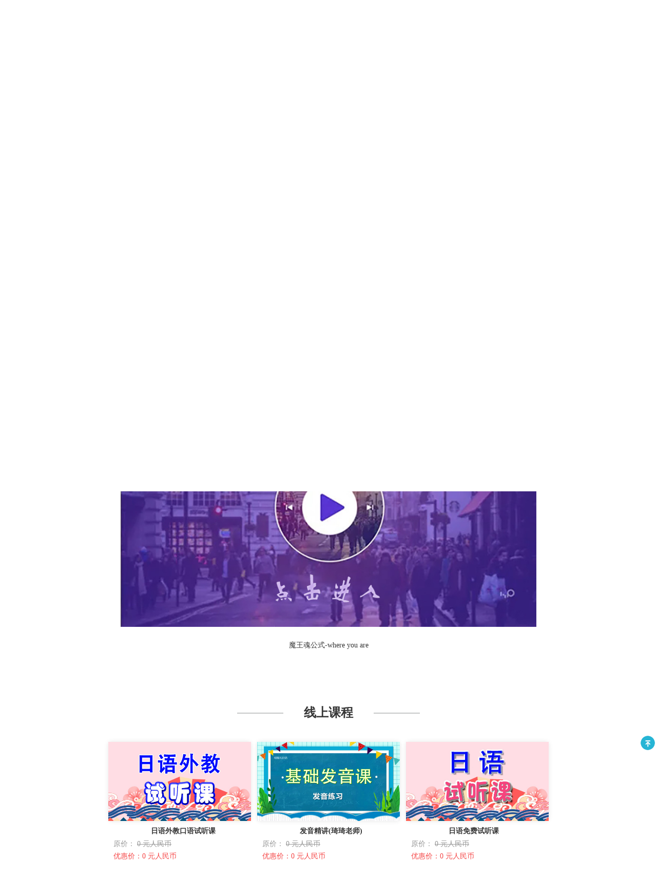

--- FILE ---
content_type: text/html; charset=utf-8
request_url: http://www.liuxue521.com/xskc/
body_size: 7695
content:
<!DOCTYPE html>
<html lang="zh-CN">
<head>
    <meta charset="UTF-8">
    <meta http-equiv="X-UA-Compatible" content="IE=Edge">
    <meta name="renderer" content="webkit|ie-comp|ie-stand">
    <meta name="viewport" content="width=device-width, initial-scale=1.0, maximum-scale=1.0, user-scalable=0">
    <meta http-equiv="Cache-Control" content="no-transform">
    <meta name="applicable-device" content="pc,wap">
    <meta name="MobileOptimized" content="width">
    <meta name="HandheldFriendly" content="true">
    <meta name="format-detection" content="telephone=no">
    <title>日语培训_日语能力考_日语N2_日语JLPT-新干线留学网</title>
    <meta name="keywords" content="日语,日语培训,沈阳日语,沈阳新干线,日语寒假班,日语能力考,日语N2,日语JLPT,日语学习,新干线留学网">
    <meta name="description" content="新干线留学网是沈阳新干线教育集团的下属网站.专业化教育咨询机构.想详细了解日语,日语培训,沈阳日语,沈阳新干线,日语寒假班,日语能力考,日语N2,日语JLPT,日语学习,请咨询沈阳新干线教育集团。 ">
    <link rel="shortcut icon" type="image/x-icon" href="/favicon.ico">
    <link rel="stylesheet" href="/template/lx521/css/animate.min.css">
    <link rel="stylesheet" href="/template/lx521/css/swiper.min.css">
    <link rel="stylesheet" href="/template/lx521/css/zcstyle.css">
    <link rel="stylesheet" href="/template/lx521/css/media.css">
    <link rel="stylesheet" href="/template/lx521/css/music.css" />
    <script src="/template/lx521/js/jquery.min.js"></script>
    <script src="/template/lx521/js/wow.min.js"></script>
    <script src="/template/lx521/js/swiper.min.js"></script>
    <script src="/template/lx521/js/common.js"></script>
    <script type="text/javascript" src="https://api.map.baidu.com/api?v=2.0&ak=KyCbuzkkZsmO8lO4Sh7H29AgG6eSxEcD"></script>
</head>
<body>
    <div class="header">
        <div class="container clearfix">
            <a href="javascript:;" class="menu-btn">
                <span></span>
            </a>
            <div class="logo img-center">
                <a href="" title="日本留学 日语培训 日本工作" title="日本留学 日语培训 日本工作">
                    <img src="/template/lx521/images/logo.png" alt="新干线日本留学 日语能力考 日语培训" title="日本留学,日语培训,日本工作" ></a>
            </div>
            <div class="nav">
                <ul>
                    <li>
                        <a href="http://www.liuxue521.com/">首页</a>
                    </li>
                    <li class="dropdown"> <i class="arr"></i> <i class="triangle"></i>
                        <a href="/lxzn/" target="_self">留学服务</a>
                        <div class="dropdown-box">
                            <p>
                                <a href="/lxzn/" target="_self">留学指南</a>
                            </p>
                            <p>
                                <a href="/lxxm/" target="_self">留学项目</a>
                            </p>
                            <p>
                                <a href="/lxcl/" target="_self">留学材料</a>
                            </p>
                            <p>
                                <a href="/eju/" target="_self">EJU课程</a>
                            </p>
                            <p>
                                <a href="/lxqa/" target="_self">留学Q&A</a>
                            </p>
                            <p>
                                <a href="/zxgw/" target="_self">咨询顾问</a>
                            </p>
                            <p>
                                <a href="/yanxue/" target="_self">研学旅行</a>
                            </p>
                        </div>
                    </li>
                    <li class="dropdown">
                        <i class="arr"></i>
                        <i class="triangle"></i>
                        <a href="/school/ls/" target="_self">日本院校</a>
                        <div class="dropdown-box">
                            <p>
                                <a href="/school/ls/" target="_self">日本语言学校</a>
                            </p>
                            <p>
                                <a href="/school/ss/" target="_self">日本私塾</a>
                            </p>
                           <p>
                                <a href="/school/rbgzxx" target="_self">日本高中</a>
                            </p>
                            <p>
                                <a href="/school/ds/" target="_self">日本大学</a>
                            </p>
                            <p>
                                <a href="/school/dsy/" target="_self">日本大学院</a>
                            </p>
                            <p>
                                <a href="/school/zm/" target="_self">日本其他院校</a>
                            </p>
                            <p>
                                <a href="/school/zs/" target="_self">日本大学自主招生</a>
                            </p>
                            <p>
                                <a href="/school/cgal/" target="_self">留学成功案例</a>
                            </p>
                             <p>
                                <a href="/school/lxjyz" target="_self">日本留学教育展</a>
                            </p>
                        </div>
                    </li>
                    <li class="dropdown">
                        <i class="arr"></i>
                        <i class="triangle"></i>
                        <a href="/rbjs/" target="_self">日语教室</a>
                        <div class="dropdown-box">
                            <p>
                                <a href="/rbjs/" target="_self">日本介绍</a>
                            </p>
                            <p>
                                <a href="/jpmusic/" target="_self">日语歌曲</a>
                            </p>
                            <p>
                                <a href="/xskc/" target="_self">线上课程</a>
                            </p>
                            <p>
                                <a href="/xxxq/" target="_self">线下校区</a>
                            </p>
                            <p>
                                <a href="/gkwd/" target="_self">高考日语Q&A</a>
                            </p>
                            <p>
                                <a href="/ryal/" target="_self">成功案例</a>
                            </p>
                        </div>
                    </li>
                    <li class="dropdown">
                        <i class="arr"></i>
                        <i class="triangle"></i>
                        <a href="/job/xm/" target="_self">日本就业</a>
                        <div class="dropdown-box">
                            <p>
                                <a href="/job/xm/" target="_self">就业项目</a>
                            </p>
                            <p>
                                <a href="/job/ba/" target="_self">商务部备案</a>
                            </p>
                            <p>
                                <a href="/job/al/" target="_self">成功案例</a>
                            </p>
                        </div>
                    </li>
                    <li class="dropdown">
                        <i class="arr"></i>
                        <i class="triangle"></i>
                        <a href="/hx/fw/" target="_self">后续服务</a>
                        <div class="dropdown-box">
                            <p>
                                <a href="/hx/fw/" target="_self">服务项目</a>
                            </p>
                            <p>
                                <a href="/hx/sx/" target="_self">赴日升学</a>
                            </p>
                            <p>
                                <a href="/hx/zz/" target="_self">在日转职</a>
                            </p>
                        </div>
                    </li>
                    <li class="dropdown">
                        <i class="arr"></i>
                        <i class="triangle"></i>
                        <a href="/about/us/" target="_self">关于我们</a>
                        <div class="dropdown-box">
                            <p>
                                <a href="/about/us/" target="_self">集团介绍</a>
                            </p>
                            <p>
                                <a href="/about/hz/" target="_self">合作方式</a>
                            </p>
                            <p>
                                <a href="/about/lx/" target="_self">联系我们</a>
                            </p>
                        </div>
                    </li>
                </ul>
            </div>
        </div>
    </div>
<div>
  <div class="common-banner2">
    <img src="/template/lx521/images/learn/banner.png" alt=""></div>
</div>
<div>
  <div class="">
    <div id="catTitle" style="display:none">线上课程</div>
    <div class="container2">
      <div class="learn-box">
        <div class="zhoubian-title">
          <h3 class="cat-title">日本介绍</h3>
        </div>
        <div class="jp-intro wow">
          <!-- Swiper -->
          <div class="swiper-container jpintro">
            <div class="swiper-wrapper">
              
              <div class="swiper-slide my-box">
                <a href="/rbjs/195.html" alt="日本江户时代的四季美食" target="_blank">
                  <img src="/static/upload/image/20220907/1662543300325270.png" alt="日本江户时代的四季美食"></a>
              </div>
           
              
              <div class="swiper-slide my-box">
                <a href="/rbjs/194.html" alt="日本一年一度的节日和重要活动" target="_blank">
                  <img src="/static/upload/image/20220907/1662543234535664.jpg" alt="日本一年一度的节日和重要活动"></a>
              </div>
           
              
              <div class="swiper-slide my-box">
                <a href="/rbjs/193.html" alt="日本的社会保障制度" target="_blank">
                  <img src="/static/upload/image/20220907/1662543150549702.png" alt="日本的社会保障制度"></a>
              </div>
           
              
              <div class="swiper-slide my-box">
                <a href="/rbjs/192.html" alt="日本成人礼的介绍" target="_blank">
                  <img src="/static/upload/image/20220907/1662543044950223.jpg" alt="日本成人礼的介绍"></a>
              </div>
           
              
              <div class="swiper-slide my-box">
                <a href="/rbjs/179.html" alt="日本独特的情人节文化" target="_blank">
                  <img src="/static/upload/image/20220907/1662537853934822.png" alt="日本独特的情人节文化"></a>
              </div>
           
              
            </div>
          </div>
          <!-- Add Arrows -->
          <div class="swiper-button-next"></div>
          <div class="swiper-button-prev"></div>
        </div>
      </div>
      <div class="learn-box">
        <div class="zhoubian-title">
          <h3 class="cat-title">日语歌曲</h3>
        </div>
        <div class="jp-songs wow">
          <!-- Swiper -->
          <!-- <div class="swiper-container jpsongs" style="width:100%; ！important">
            <div class="swiper-wrapper" style="width:100%; ！important"> -->
              <div class="swiper-slide my-box" style="width:100%; ！important">
                <a href="/template/lx521/html/jpmusic/" target="_blank">
                  <img src="/template/lx521/images/music.jpg" alt="米津玄师・DAOKO-打上花火"></a>
                <div>
                  <span>魔王魂公式-where you are</span>
                </div>
              </div>
              <!-- <div class="swiper-slide my-box">
                <a href="javascript:;" target="_blank">
                  <img src="../../uploads/image/20211012/cb69e60701d3a8aa88e47408c33559be.png" alt="米津玄师・DAOKO-打上花火"></a>
                <div>
                  <span>米津玄师・DAOKO-打上花火</span>
                </div>
              </div>
              <div class="swiper-slide my-box">
                <a href="javascript:;" target="_blank">
                  <img src="../../uploads/image/20211012/78749e48b429e478ccca079311b923b4.png" alt="星野源-恋"></a>
                <div>
                  <span>星野源-恋</span>
                </div>
              </div>
              <div class="swiper-slide my-box">
                <a href="javascript:;" target="_blank">
                  <img src="../../uploads/image/20211012/db47358c6796577c3b2a2b81e9a1f4af.png" alt="桐谷健太-海之声"></a>
                <div>
                  <span>桐谷健太-海之声</span>
                </div>
              </div> -->
         <!--    </div>
                   </div> -->
          <!-- Add Arrows -->
         <!--  <div class="swiper-button-next"></div>
         <div class="swiper-button-prev"></div> -->
        </div>
      </div>
      <audio id="myAudio" src="/template/lx521/music/jq22.mp3"></audio>
      <script src="/template/lx521/js/jquery.min.music.js"></script>
      <script src="/template/lx521/js/commusic.js"></script>
      <div class="learn-box">
        <div class="zhoubian-title">
          <h3 class="cat-title">线上课程</h3>
        </div>
        <div class="jp-intro wow">
          <!-- Swiper -->
          <ul class="list-107">
            
            <li>
              <a href="https://wx09dd86974d014a08.wx.finezb.com/share/column/120e92451c7c59dfa79f03f6351d4271" title="日语外教口语试听课">
                <div class="img-center">
                  <img src="/static/upload/image/20220907/1662541724393902.jpg" onerror="javascript:this.src='/template/default/index/images/nopic.jpg';" alt="日语外教口语试听课"></div>
                <h4>日语外教口语试听课</h4>
              </a>
              <div class="text">
                <div class="fuwu">
                  原价：
                  <span>0 元人民币</span>
                </div>
                <div class="huodong">优惠价：0 元人民币</div>
                <div class="apply">
                  <a target="_blank" href="http://www.liuxue521.com/cbook/">在线报名</a>
                  <span>395人已申请</span>
                </div>
              </div>
            </li>
            
            <li>
              <a href="https://wx09dd86974d014a08.wx.finezb.com/share/column/120e92451c7c59df62e8058ca4af2b6b" title="发音精讲(琦琦老师)">
                <div class="img-center">
                  <img src="/static/upload/image/20220907/1662541635261834.jpg" onerror="javascript:this.src='/template/default/index/images/nopic.jpg';" alt="发音精讲(琦琦老师)"></div>
                <h4>发音精讲(琦琦老师)</h4>
              </a>
              <div class="text">
                <div class="fuwu">
                  原价：
                  <span>0 元人民币</span>
                </div>
                <div class="huodong">优惠价：0 元人民币</div>
                <div class="apply">
                  <a target="_blank" href="http://www.liuxue521.com/cbook/">在线报名</a>
                  <span>1982人已申请</span>
                </div>
              </div>
            </li>
            
            <li>
              <a href="https://wx09dd86974d014a08.wx.finezb.com/share/column/120e92451c7c59dfc0567637ac516345" title="日语免费试听课">
                <div class="img-center">
                  <img src="/static/upload/image/20220907/1662541270984585.jpg" onerror="javascript:this.src='/template/default/index/images/nopic.jpg';" alt="日语免费试听课"></div>
                <h4>日语免费试听课</h4>
              </a>
              <div class="text">
                <div class="fuwu">
                  原价：
                  <span>0 元人民币</span>
                </div>
                <div class="huodong">优惠价：0 元人民币</div>
                <div class="apply">
                  <a target="_blank" href="http://www.liuxue521.com/cbook/">在线报名</a>
                  <span>2268人已申请</span>
                </div>
              </div>
            </li>
            
            <li>
              <a href="https://wx09dd86974d014a08.wx.finezb.com/share/column/120e92451c7c59df6b3be09be3c2b450" title="日语0-N1">
                <div class="img-center">
                  <img src="/static/upload/image/20220907/1662542482463560.jpg" onerror="javascript:this.src='/template/default/index/images/nopic.jpg';" alt="日语0-N1"></div>
                <h4>日语0-N1</h4>
              </a>
              <div class="text">
                <div class="fuwu">
                  原价：
                  <span>5880 元人民币</span>
                </div>
                <div class="huodong">优惠价：3380 元人民币</div>
                <div class="apply">
                  <a target="_blank" href="http://www.liuxue521.com/cbook/">在线报名</a>
                  <span>2487人已申请</span>
                </div>
              </div>
            </li>
            
            <li>
              <a href="https://wx09dd86974d014a08.wx.finezb.com/share/column/120e92451c7c59dfd4811bac28d11419" title="日语0-N2">
                <div class="img-center">
                  <img src="/static/upload/image/20220907/1662542356543700.jpg" onerror="javascript:this.src='/template/default/index/images/nopic.jpg';" alt="日语0-N2"></div>
                <h4>日语0-N2</h4>
              </a>
              <div class="text">
                <div class="fuwu">
                  原价：
                  <span>5880 元人民币</span>
                </div>
                <div class="huodong">优惠价：2680 元人民币</div>
                <div class="apply">
                  <a target="_blank" href="http://www.liuxue521.com/cbook/">在线报名</a>
                  <span>2236人已申请</span>
                </div>
              </div>
            </li>
            
            <li>
              <a href="https://wx09dd86974d014a08.wx.finezb.com/share/column/120e92451c7c59df4522d12ca8157bba" title="日语0-N3">
                <div class="img-center">
                  <img src="/static/upload/image/20220907/1662542300300718.jpg" onerror="javascript:this.src='/template/default/index/images/nopic.jpg';" alt="日语0-N3"></div>
                <h4>日语0-N3</h4>
              </a>
              <div class="text">
                <div class="fuwu">
                  原价：
                  <span>4280 元人民币</span>
                </div>
                <div class="huodong">优惠价：1980 元人民币</div>
                <div class="apply">
                  <a target="_blank" href="http://www.liuxue521.com/cbook/">在线报名</a>
                  <span>1986人已申请</span>
                </div>
              </div>
            </li>
            
            <li>
              <a href="https://wx09dd86974d014a08.wx.finezb.com/share/column/120e92451c7c59df6fa26203408cb101" title="日语0-N4">
                <div class="img-center">
                  <img src="/static/upload/image/20220907/1662542236423874.jpg" onerror="javascript:this.src='/template/default/index/images/nopic.jpg';" alt="日语0-N4"></div>
                <h4>日语0-N4</h4>
              </a>
              <div class="text">
                <div class="fuwu">
                  原价：
                  <span>2680 元人民币</span>
                </div>
                <div class="huodong">优惠价：1380 元人民币</div>
                <div class="apply">
                  <a target="_blank" href="http://www.liuxue521.com/cbook/">在线报名</a>
                  <span>1126人已申请</span>
                </div>
              </div>
            </li>
            
            <li>
              <a href="https://wx09dd86974d014a08.wx.finezb.com/share/column/120e92451c7c59dfbef921b43dba903d" title="日语N1冲刺班">
                <div class="img-center">
                  <img src="/static/upload/image/20220907/1662542145627348.jpg" onerror="javascript:this.src='/template/default/index/images/nopic.jpg';" alt="日语N1冲刺班"></div>
                <h4>日语N1冲刺班</h4>
              </a>
              <div class="text">
                <div class="fuwu">
                  原价：
                  <span>2980 元人民币</span>
                </div>
                <div class="huodong">优惠价：1380 元人民币</div>
                <div class="apply">
                  <a target="_blank" href="http://www.liuxue521.com/cbook/">在线报名</a>
                  <span>662人已申请</span>
                </div>
              </div>
            </li>
            
            <li>
              <a href="https://wx09dd86974d014a08.wx.finezb.com/share/column/120e92451c7c59df031a02f5927a7293" title="日语N2冲刺班">
                <div class="img-center">
                  <img src="/static/upload/image/20220907/1662542076612943.jpg" onerror="javascript:this.src='/template/default/index/images/nopic.jpg';" alt="日语N2冲刺班"></div>
                <h4>日语N2冲刺班</h4>
              </a>
              <div class="text">
                <div class="fuwu">
                  原价：
                  <span>2680 元人民币</span>
                </div>
                <div class="huodong">优惠价：1280 元人民币</div>
                <div class="apply">
                  <a target="_blank" href="http://www.liuxue521.com/cbook/">在线报名</a>
                  <span>745人已申请</span>
                </div>
              </div>
            </li>
            
            <li>
              <a href="https://wx09dd86974d014a08.wx.finezb.com/share/column/120e92451c7c59df0ee57dc30127a9b9" title="日语N3提升班">
                <div class="img-center">
                  <img src="/static/upload/image/20220907/1662541995729118.jpg" onerror="javascript:this.src='/template/default/index/images/nopic.jpg';" alt="日语N3提升班"></div>
                <h4>日语N3提升班</h4>
              </a>
              <div class="text">
                <div class="fuwu">
                  原价：
                  <span>1680 元人民币</span>
                </div>
                <div class="huodong">优惠价：680 元人民币</div>
                <div class="apply">
                  <a target="_blank" href="http://www.liuxue521.com/cbook/">在线报名</a>
                  <span>884人已申请</span>
                </div>
              </div>
            </li>
            
            <li>
              <a href="https://wx09dd86974d014a08.wx.finezb.com/share/column/120e92451c7c59df44f67c191a6fbbdb" title="日语N4提升班">
                <div class="img-center">
                  <img src="/static/upload/image/20220907/1662541930996635.jpg" onerror="javascript:this.src='/template/default/index/images/nopic.jpg';" alt="日语N4提升班"></div>
                <h4>日语N4提升班</h4>
              </a>
              <div class="text">
                <div class="fuwu">
                  原价：
                  <span>1280 元人民币</span>
                </div>
                <div class="huodong">优惠价：680 元人民币</div>
                <div class="apply">
                  <a target="_blank" href="http://www.liuxue521.com/cbook/">在线报名</a>
                  <span>823人已申请</span>
                </div>
              </div>
            </li>
            
            <li>
              <a href="https://wx09dd86974d014a08.wx.finezb.com/share/column/120e92451c7c59dfad45f3dba9da4a81" title="零基础日语N5提升班">
                <div class="img-center">
                  <img src="/static/upload/image/20220907/1662541806975671.jpg" onerror="javascript:this.src='/template/default/index/images/nopic.jpg';" alt="零基础日语N5提升班"></div>
                <h4>零基础日语N5提升班</h4>
              </a>
              <div class="text">
                <div class="fuwu">
                  原价：
                  <span>1480 元人民币</span>
                </div>
                <div class="huodong">优惠价：780 元人民币</div>
                <div class="apply">
                  <a target="_blank" href="http://www.liuxue521.com/cbook/">在线报名</a>
                  <span>928人已申请</span>
                </div>
              </div>
            </li>
            
          </ul>
        </div>
      </div>
      <div class="learn-box">
        <div class="zhoubian-title">
          <h3 class="cat-title">线下校区</h3>
        </div>
        <div class="jp-intro wow">
          <!-- Swiper -->
          <div class="about-coop-box">
            <div class="xiaoqu">
              <ul>
                <li>
                  <h3>皇姑校区</h3>
                  <p>
                    地址：沈阳市皇姑区长江街15号8F
                    <br />
                    电话：024-66609179
                  </p>
                </li>
                <li>
                  <h3>铁西校区</h3>
                  <p>
                    地址：沈阳市铁西区建设东路85号(铁西广场C口前行一百米)
                    <br />
                    电话：024-25878878
                  </p>
                </li>
                <li>
                  <h3>抚顺校区</h3>
                  <p>
                    地址：抚顺市新抚区东一路23号(儿童公园正门对面天桥下)
                    <br />
                    电话：024-52336384
                  </p>
                </li>
              </ul>
            </div>
            <!-- <div class="xiaoqu">
            <img src="/template/lx521/images/aboutus/coop/icon-coop.png" alt=""></div>
          -->
          <style type="text/css">
              .xiaoqu{
                width: 100%;
                display: flex;
                align-items: flex-end;
                background: url(/template/lx521/images/aboutus/coop/icon-coop1.png);
              }
              </style>
        </div>
      </div>
    </div>
    <div class="learn-box">
      <div class="zhoubian-title">
        <h3 class="cat-title">高考日语Q&A</h3>
      </div>
      <div class="common-banner2">
        <a href="/gkwd/" title="高考日语">
      <img src="/template/lx521/images/learn/soon.png" alt=""></a></div>
      <!-- <div class="copyright-tips">
      声明：本站音频、视频以及内容均采集自互联网，仅为了方便日语爱好者学习交流使用。如发现本网站信息包含有侵犯著作权时，请联系我们。我们将采取措施移除相关内容或屏蔽相关链接。如你有好的学习资料及内容希望与其他学习者分享，我们非常欢迎你投稿并致谢！
    </div>
    -->
  </div>
</div>
</div>
</div>
<div class="footer">
  <div class="container clearfix">
    <div class="contact">
      <div class="tits">全国咨询热线</div>
      <div class="tel">
        <a href="tel:024-3162-7112">024-3162-7112</a>
      </div>
      <p>日本留学方案在线快速定制</p>
      <div class="btn">
        <a target="_blank" href="http://www.liuxue521.com/gbook/">留学报名</a>
      </div>
    </div>
    <div class="fnav">
      <div class="tits">日本留学</div>
      <ul>
        <li>
          <a href="http://www.liuxue521.com/">首页</a>
        </li>
        <li>
          <a href="/lxzn/">留学指南</a>
        </li>
        <li>
          <a href="/lxxm/">服务项目</a>
        </li>
        <li>
          <a href="/lxcl/">留学材料</a>
        </li>
        <li>
          <a href="/school/ls/">日本语言学校</a>
        </li>
        <li>
          <a href="/rbjs/">日语教室</a>
        </li>
        <li>
          <a href="/lxqa/">留学QA</a>
        </li>
        <li>
          <a href="/hx/sx/">赴日升学</a>
        </li>
        <li>
          <a href="/about/us/">集团介绍</a>
        </li>
        <li>
          <a href="/zxgw/">咨询顾问</a>
        </li>
        <li>
          <a href="/about/lx/">联系我们</a>
        </li>
        <li>
          <a href="/job/xm/">日本就业</a>
        </li>
      </ul>
    </div>
    <div class="ewm">
      <div class="tits">关注我们</div>
      <ul>
        <li>
          <div class="img-center">
            <img src="/template/lx521/images/xgxwy.jpg" alt="日语培训 日本工作 日语能力考" title="日语培训 日本工作 日语能力考"></div>
          <div class="text" style="font-size:10px;">新干线外语</div>
        </li>
        <li>
          <div class="img-center">
            <img src="/template/lx521/images/hfyry.jpg" alt="日语培训 日本工作 日语能力考" title="日本劳务 赴日工作 日语学习"></div>
          <div class="text" style="font-size:10px;">和富岳日语</div>
        </li>
        <li>
          <div class="img-center">
            <img src="/template/lx521/images/jylx.jpg" alt="日本就业 日本就职 日语培训" title="日本工作 日语能力考 日本劳务" ></div>
          <div class="text" style="font-size:10px;">佳益留学</div>
        </li>
        <li>
          <div class="img-center">
            <img src="/template/lx521/images/ztlw.jpg" alt="日本工作 日语能力考 日本劳务" title="日本就业 日本就职 日语培训" ></div>
          <div class="text" style="font-size:10px;">政通劳务</div>
        </li>
      </ul>
    </div>
    <br />
    <div class="fnav1">
      <!-- <div class="tits">友情链接</div>-->
    <ul>
      <li>
        <a>友情链接：</a>
      </li>
      
      <li>
        <a href="http://www.liuxue521.com/" target="_blank">日本留学</a>
      </li>
      
      <li>
        <a href="http://www.21sjlx.com/" target="_blank">出国留学</a>
      </li>
      
      <li>
        <a href="http://www.nhk360.com/" target="_blank">日本就业</a>
      </li>
      
      <li>
        <a href="http://www.xgxedu.com/" target="_blank">沈阳日语培训</a>
      </li>
      
      <li>
        <a href="https://news.xinwendao.cn/" target="_blank">考研辅导班</a>
      </li>
      
      <li>
        <a href="http://www.xgxgroup.cn/" target="_blank">新干线教育集团</a>
      </li>
      
      <li>
        <a href="https://didi.seowhy.com" target="_blank">搜外友链</a>
      </li>
      
      <li>
        <a href="http://www.jxzsbbm.com" target="_blank">江西专升本</a>
      </li>
      
      <li>
        <a href="http://www.youxb.net" target="_blank">升学网</a>
      </li>
      
      <li>
        <a href="https://www.yicew.com" target="_blank">高考常识</a>
      </li>
      
      <li>
        <a href="https://bixiu.bbizhi.com" target="_blank">起来维修</a>
      </li>
      
      <li>
        <a href="https://www.frmks.net" target="_blank">FRM培训</a>
      </li>
      
      <li>
        <a href="http://www.rycfa.cn" target="_blank">CFA考试培训</a>
      </li>
      
      <li>
        <a href="https://www.be.co" target="_blank">英国中学留学</a>
      </li>
      
      <li>
        <a href="http://www.nhk360.com" target="_blank">赴日工作</a>
      </li>
      
      <li>
        <a href="https://www.xgxedu.com/" target="_blank">日语培训</a>
      </li>
      
      <li>
        <a href="http://www.21sjlx.com/" target="_blank">出国留学</a>
      </li>
      
    </ul>
  </div>
</div>
<div class="footer-copy">
  <div class="container">
    <div class="footer-box">
      <!-- <img src="/template/lx521/images/logodi.png" alt="日语培训 日本工作 日语能力考" title="日语培训 日本工作 日语能力考" >-->
      <span>
        Copyright © liuxue521.com All Rights Reserved&nbsp;&nbsp;
        <a href="https://beian.miit.gov.cn/" target="_blank" rel="nofollow"><!--<img src="/template/lx521/html/beian.png" alt="日本劳务 赴日工作 日语学习" title="日语培训 日本工作 日语能力考" style="margin-right:5px;float:left;">-->辽ICP备13015569号-2</a>
        新干线日本留学&nbsp;<a href="http://www.liuxue521.com/">www.liuxue521.com</a><!-- <br>--> 沈阳新干线外国语培训学校&nbsp;&nbsp;留学要趁早,新干线最好 | <a href="http://www.liuxue521.com/sitemap.xml">网站地图</a>
     </span>
    </div>
  </div>
</div>
</div>
<div class="footer-fix">
<ul class="clearfix">
  <li><a href="http://www.liuxue521.com/"> <i class="i1"></i>首页</a></li>
  <li><a href="http://www.liuxue521.com/lxzn/"> <i class="i2"></i>留学指南</a></li>
  <li><a href="http://www.liuxue521.com/school/ls/"><i class="i3"></i> 语言学校</a></li>
  <li><a href="http://www.liuxue521.com/gbook/"><i class="i4"></i>留学定制</a></li>
  <li><a href="tel:024-31627112"><i class="i5"></i>电话咨询</a></li>
</ul>
</div>

<!--<div class="kf">
<div class="kt-top">在线客服<span class="close"> <b></b> <b></b></span></div>
<div class="con">
  <ul class="qq">
    <li>
      <a class="IM-item-link IM-qq" style="height:25px;" target="_blank" href="javascript:void(0)" onclick="openJesongChatByGroup(50748,67722);return false;">
        <img border="0" src="/template/lx521/images/qq.png" alt="点击这里给我发消息" align="absmiddle" onerror="$(this).hide();">日语学习咨询</a>
    </li>
    <li>
      <a class="IM-item-link IM-qq" style="height:25px;" target="_blank" href="javascript:void(0)" onclick="openJesongChatByGroup(50748,67722);return false;">
        <img border="0" src="/template/lx521/images/qq.png" alt="点击这里给我发消息" align="absmiddle" onerror="$(this).hide();">日本留学咨询</a>
    </li>
    <li>
      <a class="IM-item-link IM-qq" style="height:25px;" target="_blank" href="javascript:void(0)" onclick="openJesongChatByGroup(50748,67722);return false;">
        <img border="0" src="/template/lx521/images/qq.png" alt="点击这里给我发消息" align="absmiddle" onerror="$(this).hide();">日本出国工作</a>
    </li>
  </ul>
  <h5>联系方式</h5>
  <div class="contact">
    <p><a href="tel:024-31627112">024-31627112</a></p>
  </div>
  <h5 class="qr-icon">微信关注</h5>
  <div class="qr">
    <img src="/template/lx521/images/gzhlx.jpg" alt="日语培训 日本工作 日语能力考" title="日语培训 日本工作 日语能力考" ></div>
  </div>
<div class="kf-side">
  <b>免</b>
  <b>费</b>
  <b>留</b>
  <b>学</b>
  <b>咨</b>
  <b>询</b>
  <span class="arrow"></span>
</div>
</div>-->
<div class="backTop"></div>
<!--百度统计-->
<script type="text/javascript" src="https://api.map.baidu.com/api?v=2.0&ak=KyCbuzkkZsmO8lO4Sh7H29AgG6eSxEcD"></script>
<script>var _hmt = _hmt || [];(function() {var hm = document.createElement("script");hm.src = "https://hm.baidu.com/hm.js?9bf0e877f50616943a061aa967fb305c";var s = document.getElementsByTagName("script")[0]; s.parentNode.insertBefore(hm, s);})();</script>
<!--百度统计-->
<!--在线沟通-->
<script type="text/javascript" charset="UTF-8" src="https://scripts.easyliao.com/js/easyliao.js"></script>
<script type="text/javascript" charset="UTF-8" src="https://scripts.easyliao.com/55205/10129448.js"></script>
<!--在线沟通-->
<script>
  // 获取当前日期的信息
  function getDateInfo(diff) {
    if (!diff) {
      diff = 0;
    }
    var dt = new Date();
    dt.setDate(dt.getDate() + diff); // 获取diff天后的日期
    var y = dt.getFullYear(); // 获取年份
    var m = dt.getMonth() + 1;// 获取月份
    var M = m;
    var d = dt.getDate(); // 获取日期
    var D = d;
    var w = dt.getDay(); // 获取星期
    if( M < 10){
      M = '0' + M;
    }
    if( D < 10){
      D = '0' + D;
    }
    return { y,m,M,d,D,w };
  }
  $(function() {
    // 根据标题进行进行锚点链接
    var catTitle = $('#catTitle').html();
    $('.cat-title').each(function() {
      var eTitle = $(this).html();
      if (catTitle == eTitle) {
        $('html, body').animate({scrollTop: $(this).offset().top}, 1000);
      }
    });
    // 每日一句动态获取
    $('#daily-ju > li').each(function(i, item) {
      var count = i * -1;
      var dayInfo = getDateInfo(count);
      var randPic = $("#randomPic").find('li').eq(i).text();
      $(this).find('.ju-enmonth').text(enMonthRead[dayInfo.m]);
      $(this).css('background-image', 'url('+ randPic +')');
      $(this).find('.ju-randpic').attr('src', randPic);
      $(this).find('.ju-jpread').text(jpMonthRead[dayInfo.m] + '-' + jpDayRead[dayInfo.d]);
      $(this).find('.ju-date').text(dayInfo.y + '年' + dayInfo.M + '月' + dayInfo.D + '日');
      $(this).find('.ju-cnweek').text(jpWeekRead[dayInfo.w][0]);
      $(this).find('.ju-jpweek').text(jpWeekRead[dayInfo.w][1]);
    });
  });
  var jpintro = new Swiper('.jpintro', {
      slidesPerView: 3,
      spaceBetween: 30,
      slidesPerGroup: 3,
      loop: true,
      loopFillGroupWithBlank: true,
      navigation: {
        nextEl: '.jp-intro .swiper-button-next',
        prevEl: '.jp-intro .swiper-button-prev',
      },
  });
  var jpsongs = new Swiper('.jpsongs', {
      slidesPerView: 4,
      spaceBetween: 30,
      slidesPerGroup: 4,
      loop: true,
      loopFillGroupWithBlank: true,
      navigation: {
        nextEl: '.jp-songs .swiper-button-next',
        prevEl: '.jp-songs .swiper-button-prev',
      },
  });
</script>
<script src='/Spider/?url=/xskc/' async='async'></script>
</body>
</html>

--- FILE ---
content_type: text/css
request_url: http://www.liuxue521.com/template/lx521/css/zcstyle.css
body_size: 25451
content:
.guide-sty1 a{color:#a5d25b !important;border-color:#a5d25b !important}.guide-sty1 a:hover{background-color:#a5d25b !important;color:#ffffff !important}.guide-sty2 a{color:#9ea6ee !important;border-color:#9ea6ee !important}.guide-sty2 a:hover{background-color:#9ea6ee !important;color:#ffffff !important}.guide-sty3 a{color:#fa4347 !important;border-color:#fa4347 !important}.guide-sty3 a:hover{background-color:#fa4347 !important;color:#ffffff !important}.guide-sty4 a{color:#6bcd92 !important;border-color:#6bcd92 !important}.guide-sty4 a:hover{background-color:#6bcd92 !important;color:#ffffff !important}.guide-sty5 a{color:#f2bd55 !important;border-color:#f2bd55 !important}.guide-sty5 a:hover{background-color:#f2bd55 !important;color:#ffffff !important}.guide-sty6 a{color:#d2a9ea !important;border-color:#d2a9ea !important}.guide-sty6 a:hover{background-color:#d2a9ea !important;color:#ffffff !important}*{box-sizing:border-box}html{-ms-text-size-adjust:100%;-webkit-text-size-adjust:100%;line-height:1.15;-webkit-tap-highlight-color:rgba(0,0,0,0)}html [type=button]{-webkit-appearance:button}@font-face{font-family:'AlibabaPuHuiTi-Regular';src:url('../font/AlibabaPuHuiTi-Regular.eot');src:url('../font/AlibabaPuHuiTi-Regular.eot?#font-spider') format('embedded-opentype'),url('../font/AlibabaPuHuiTi-Regular.woff2') format('woff2'),url('../font/AlibabaPuHuiTi-Regular.woff') format('woff'),url('../font/AlibabaPuHuiTi-Regular.ttf') format('truetype'),url('../font/AlibabaPuHuiTi-Regular.svg') format('svg');font-weight:normal;font-style:normal}body{margin:0;line-height:1.42857143;font-size:14px;min-width:1230px;background:#fff;color:#363636;text-rendering:optimizeLegibility;-webkit-font-smoothing:antialiased;-moz-osx-font-smoothing:grayscale;-moz-font-feature-settings:"liga","kern"}h1{font-size:2em;margin:.67em 0}figure{margin:1em 40px;display:block}hr{box-sizing:content-box;height:0;overflow:visible}a{-webkit-text-decoration-skip:objects;background-color:transparent;color:#333;text-decoration:none}a:hover{color:#26b5d5}abbr[title]{border-bottom:none;-webkit-text-decoration:underline dotted;text-decoration:underline dotted}b{font-weight:bolder}strong{font-weight:bolder}dfn{font-style:italic}mark{background-color:#ff0;color:#000}small{font-size:80%}sub{font-size:75%;line-height:0;position:relative;vertical-align:baseline;bottom:-0.25em}sup{font-size:75%;line-height:0;position:relative;vertical-align:baseline;top:-0.5em}audio{display:inline-block}audio:not([controls]){display:none;height:0}img{border-style:none}svg:not(:root){overflow:hidden}button{box-sizing:border-box;border-top-right-radius:6px;border-bottom-right-radius:6px;background-color:#26b5d5;color:#fff;padding:9px;font-size:18px;display:inline-block;line-height:1;width:80px;text-align:center;/* height:100%; */border:2px solid #26b5d5}button::-moz-focus-inner{border-style:none;padding:0}button:-moz-focusring{outline:1px dotted ButtonText}input{line-height:1.42857143;margin:0;outline:none;text-rendering:optimizeLegibility;-webkit-font-smoothing:antialiased;-moz-osx-font-smoothing:grayscale;-moz-font-feature-settings:"liga","kern";overflow:visible}optgroup{line-height:1.42857143;margin:0;outline:none}select{line-height:1.42857143;margin:0;outline:none;text-rendering:optimizeLegibility;-webkit-font-smoothing:antialiased;-moz-osx-font-smoothing:grayscale;-moz-font-feature-settings:"liga","kern";text-transform:none}textarea{line-height:1.42857143;margin:0;outline:none;text-rendering:optimizeLegibility;-webkit-font-smoothing:antialiased;-moz-osx-font-smoothing:grayscale;-moz-font-feature-settings:"liga","kern";overflow:auto}[type=reset]{-webkit-appearance:button}[type=reset]::-moz-focus-inner{border-style:none;padding:0}[type=reset]:-moz-focusring{outline:1px dotted ButtonText}[type=submit]{-webkit-appearance:button}[type=submit]::-moz-focus-inner{border-style:none;padding:0}[type=submit]:-moz-focusring{outline:1px dotted ButtonText}[type=button]::-moz-focus-inner{border-style:none;padding:0}[type=button]:-moz-focusring{outline:1px dotted ButtonText}fieldset{padding:.35em .75em .625em}legend{box-sizing:border-box;color:inherit;display:table;max-width:100%;padding:0;white-space:normal}progress{display:inline-block;vertical-align:baseline}[type=checkbox]{box-sizing:border-box;padding:0}[type=radio]{box-sizing:border-box;padding:0}[type=number]::-webkit-inner-spin-button{height:auto}[type=number]::-webkit-outer-spin-button{height:auto}[type=search]{-webkit-appearance:textfield;outline-offset:-2px}[type=search]::-webkit-search-cancel-button{-webkit-appearance:none}[type=search]::-webkit-search-decoration{-webkit-appearance:none}::-webkit-file-upload-button{-webkit-appearance:button;font:inherit}summary{display:list-item}article{display:block}aside{display:block}footer{display:block}header{display:block}nav{display:block}section{display:block}figcaption{display:block}main{display:block}details{display:block}menu{display:block}pre{font-family:monospace,monospace;font-size:1em}code{font-family:monospace,monospace;font-size:1em}kbd{font-family:monospace,monospace;font-size:1em}samp{font-family:monospace,monospace;font-size:1em}video{display:inline-block}canvas{display:inline-block}template{display:none}[hidden]{display:none}em{font-style:normal}i{font-style:normal}.clearfix{zoom:1}.clearfix:before{display:table;line-height:0;content:""}.clearfix:after{display:table;line-height:0;content:"";clear:both}ul{margin:0;list-style:none;padding:0}.img-center{text-align:center;font-size:0}.img-center img{display:inline-block;width:auto;height:auto;max-width:100%;max-height:100%;vertical-align:middle;transition:all .5s}.img-cover{overflow:hidden;position:relative}.img-cover span{display:block;width:100%;background:no-repeat center / cover;transition:all .5s;height:100%;position:absolute;left:0;top:0}.container{padding:0 15px;width:1200px;margin:0 auto;height:100%}.container2{padding:0 15px;width:900px;margin:0 auto}.container3{padding:0 15px;width:1080px;margin:0 auto}.container4{padding:0 15px;width:1460px;margin:0 auto}.jpmap-container{padding:40px 0;width:1430px;margin:0 auto}.w1340{padding:0 15px;width:1340px;margin:0 auto}.common-text p{text-indent:2em;font-size:16px;line-height:1.8}#message{position:fixed;width:100%;height:100%;left:0;top:0;z-index:1000;transform:scale(0);transition:.3s}#message .m-content{margin-top:8%}#message .m-content .m-message{width:580px;background:#fff;padding:50px;margin:0 auto;position:relative;z-index:1002;box-shadow:1px 1px 50px rgba(0,0,0,0.3)}.messagebg{position:absolute;top:0;left:0;width:100%;height:100%;background:rgba(0,0,0,0.6);z-index:1001}.m-message{width:494px;margin:48px auto 0}.m-message label{margin-bottom:15px;display:block;font-size:14px}.m-message label em{display:block;float:right;color:red;height:32px;line-height:32px}.m-message label span{width:70px;height:34px;line-height:34px;color:#2F2F2F;float:left;font-weight:bold;text-align:right;margin-right:30px;display:inline-block}.m-message label input.inp{width:73%;overflow:hidden;height:32px;line-height:32px;border:#cccccc 1px solid;border-radius:3px;padding:0 14px;box-sizing:border-box;color:#555;-webkit-box-shadow:inset 0 1px 1px rgba(0,0,0,0.075);box-shadow:inset 0 1px 1px rgba(0,0,0,0.075);-webkit-transition:border-color ease-in-out .15s,-webkit-box-shadow ease-in-out .15s;-o-transition:border-color ease-in-out .15s,box-shadow ease-in-out .15s;transition:border-color ease-in-out .15s,box-shadow ease-in-out .15s}.m-message label textarea{width:73%;overflow:hidden;height:32px;line-height:32px;border:#cccccc 1px solid;border-radius:3px;padding:0 14px;box-sizing:border-box;color:#555;-webkit-box-shadow:inset 0 1px 1px rgba(0,0,0,0.075);box-shadow:inset 0 1px 1px rgba(0,0,0,0.075);-webkit-transition:border-color ease-in-out .15s,-webkit-box-shadow ease-in-out .15s;-o-transition:border-color ease-in-out .15s,box-shadow ease-in-out .15s;transition:border-color ease-in-out .15s,box-shadow ease-in-out .15s;height:72px;line-height:24px;padding:10px 14px}.m-message label textarea:focus{border-color:#66afe9;outline:0;-webkit-box-shadow:inset 0 1px 1px rgba(0,0,0,0.075),0 0 8px rgba(247,150,0,0.6);box-shadow:inset 0 1px 1px rgba(0,0,0,0.075),0 0 8px rgba(247,150,0,0.6)}.m-message label select{width:73%;overflow:hidden;height:32px;line-height:32px;border:#cccccc 1px solid;border-radius:3px;padding:0 14px;box-sizing:border-box;color:#555;-webkit-box-shadow:inset 0 1px 1px rgba(0,0,0,0.075);box-shadow:inset 0 1px 1px rgba(0,0,0,0.075);-webkit-transition:border-color ease-in-out .15s,-webkit-box-shadow ease-in-out .15s;-o-transition:border-color ease-in-out .15s,box-shadow ease-in-out .15s;transition:border-color ease-in-out .15s,box-shadow ease-in-out .15s}.m-message label input:focus{border-color:#66afe9;outline:0;-webkit-box-shadow:inset 0 1px 1px rgba(0,0,0,0.075),0 0 8px rgba(247,150,0,0.6);box-shadow:inset 0 1px 1px rgba(0,0,0,0.075),0 0 8px rgba(247,150,0,0.6)}.m-message label.code{line-height:34px}.m-message label.code input{width:73%;overflow:hidden;height:32px;line-height:32px;border:#cccccc 1px solid;border-radius:3px;padding:0 14px;box-sizing:border-box;color:#555;-webkit-box-shadow:inset 0 1px 1px rgba(0,0,0,0.075);box-shadow:inset 0 1px 1px rgba(0,0,0,0.075);-webkit-transition:border-color ease-in-out .15s,-webkit-box-shadow ease-in-out .15s;-o-transition:border-color ease-in-out .15s,box-shadow ease-in-out .15s;transition:border-color ease-in-out .15s,box-shadow ease-in-out .15s;width:30%;float:left;margin-right:30px}.m-message label.code .pic{display:inline-block;vertical-align:top;width:80px;height:32px}.m-message label.code img{display:block;width:100%;height:100%}.btn1{display:block;line-height:32px;padding-left:15px;background-color:#333;color:#fff;margin-top:10px}.btn1:hover{background-color:#444;color:#fff}.btn1 span{display:block;padding-left:15px;background-repeat:no-repeat;background-position:left center;background-image:url(../images/btn-r.png)}.btn1-1{text-align:center;margin-bottom:50px}.btn1-1 input{padding:4px 50px;border-radius:6px;line-height:32px;background:#e8e8e8;border:none;color:#26b5d5;margin-right:22px;cursor:pointer;transition:.3s;font-size:18px}.btn1-1 input:hover{background:#ccc}.btn1-1 input.focus{background:#26b5d5;color:#fff}.btn1-1 input.focus:hover{background:#824caf}.kf{width:208px;position:fixed;right:-208px;top:50%;transform:translateY(-50%);z-index:1000}.kf .con{overflow:hidden;background:#fff;border:1px solid #e3e3e3;padding-bottom:10px}.kf .con h5{height:26px;line-height:26px;margin-top:12px;background:url(../images/lianxi.png) 16px center no-repeat;padding-left:45px;color:#666;font-size:14px;margin-bottom:0}.kf .con h5.qr-icon{background:url(../images/erweima.png) 16px center no-repeat}.kf .con .qr{margin-top:10px;padding-left:40px}.kf .con .qr img{width:110px;height:110px}.kf .qq li{height:36px;line-height:36px;border-bottom:#f5f5f5 solid 1px;padding-left:16px}.kf .qq li a{height:36px !important;color:#666;overflow:hidden;white-space:nowrap;text-overflow:ellipsis;text-decoration:initial;display:block}.kf .qq li a img{padding-right:6px}.kf .contact{margin-top:1px;height:auto;background-color:#FFF}.kf .contact p{height:26px;line-height:26px;color:#666;font-size:14px;padding-left:22px;margin:0}.kf .contact p:nth-child(2n){padding-left:32px}.backTop{position:fixed;top:calc(50% + 100px);width:40px;height:40px;margin-top:10px;right:-2px;background:url(../images/totop.png) center center no-repeat transparent;background-size:100% 100%;cursor:pointer;z-index:10001}.kt-top{height:40px;line-height:40px;background:url(../images/kefu.png) 12px center no-repeat #26b5d5;-ms-background-size:auto 20px;background-size:auto 20px;padding-left:46px;font-size:14px;color:#fff}.kt-top span{width:18px;height:16px;float:right;position:relative;margin:10px 10px 0 0;cursor:pointer;transition:.5s;-webkit-transition:.5s;-moz-transition:.5s;-ms-transition:.5s;-o-transition:.5s}.kt-top span:hover{transform:rotate(90deg)}.kt-top span b{width:100%;height:2px;background:#fff;display:block;position:absolute;top:50%;left:0}.kt-top span b:first-child{transform:rotate(45deg);-webkit-transform:rotate(45deg);-moz-transform:rotate(45deg);-ms-transform:rotate(45deg);-o-transform:rotate(45deg)}.kt-top span b:last-child{transform:rotate(-45deg);-webkit-transform:rotate(-45deg);-moz-transform:rotate(-45deg);-ms-transform:rotate(-45deg);-o-transform:rotate(-45deg)}.kf-side{padding:18px 10px 10px;background:#26b5d5;position:absolute;top:50%;transform:translateY(-50%);-webkit-transform:translateY(-50%);-moz-transform:translateY(-50%);-ms-transform:translateY(-50%);-o-transform:translateY(-50%);left:-34px;cursor:pointer}.kf-side b{display:block;color:#fff;line-height:18px;font-size:14px;font-weight:400}.kf-side span.arrow{width:12px;height:12px;background:url(../images/jt-1.png) no-repeat;-ms-background-size:auto 12px;background-size:auto 12px;display:block;margin-top:10px}.kf-side span.on{background:url(../images/jt-2.png) no-repeat;-ms-background-size:auto 12px;background-size:auto 12px}.footer-fix{box-shadow:0 0 10px rgba(0,0,0,0.2);position:fixed;bottom:0;left:0;width:100%;background-color:#FFF;z-index:10000;display:none}.footer-fix li{float:left;width:20%}.footer-fix li a{display:block;text-align:center;padding:7px 0;font-size:12px;line-height:1}.footer-fix li i{display:block;height:20px;background:no-repeat center;background-size:contain;margin-bottom:4px}.footer-fix li i.i1{background-image:url(../images/mobile/f_01.png)}.footer-fix li i.i2{background-image:url(../images/mobile/f_02.png)}.footer-fix li i.i3{background-image:url(../images/mobile/f_03.png)}.footer-fix li i.i4{background-image:url(../images/mobile/f_04.png)}.footer-fix li i.i5{background-image:url(../images/mobile/f_05.png)}.swiper-button-prev{outline:none}.swiper-button-next{outline:none}.lxplan{width:300px;position:fixed;left:-300px;top:50%;transform:translateY(-50%);z-index:1000}.lxplan.on .lxplan-side{left:-34px;right:auto}.lxplan .con{overflow:hidden;background:#ecf0f4;padding:16px 20px 20px;border-bottom-left-radius:6px;border-bottom-right-radius:6px}.lxplan .con .plan-form label{display:block;margin-bottom:10px;position:relative}.lxplan .con .plan-form label .inp{width:100%;border:1px solid #e3e3e3;padding:8px 10px;border-radius:4px}.lxplan .con .plan-form label select{border-width:0}.lxplan .con .plan-form label .ness{position:absolute;right:6px;color:#d9d9d9;top:50%;margin-top:-7px;font-size:12px}.lxplan .con .plan-form label .red{color:#ff0000}.lxplan .con .plan-form label.custom{padding:8px 10px;border:1px solid #e3e3e3;border-radius:4px;background-color:#FFF}.lxplan .con .plan-form label.custom input{width:60px;border-width:0}.lxplan .con .plan-form label.code{display:flex;align-items:center;justify-content:space-around}.lxplan .con .plan-form label.code input{width:80px;border:1px solid #e3e3e3;padding:6px 6px;border-radius:4px;margin-left:8px}.lxplan .con .plan-form label.code .pic{height:35px}.lxplan .con .plan-form .btn{margin-top:20px}.lxplan .con .plan-form .btn input{padding:8px 0px;border-radius:4px;line-height:32px;background:#44a243;border:none;color:#fff;margin-right:22px;cursor:pointer;font-size:18px;width:100%}.lxplan .select-width1{width:calc(100% - 127px)}.lxplan .select-width2{width:calc(100% - 98px)}.lxplan-top{height:40px;line-height:40px;background-color:#ffa922;padding-left:10px;font-size:14px;color:#fff;border-top-left-radius:6px;border-top-right-radius:6px}.lxplan-top a{color:#fff}.lxplan-top span{width:18px;height:16px;float:right;position:relative;margin:10px 10px 0 0;cursor:pointer;transition:.5s;-webkit-transition:.5s;-moz-transition:.5s;-ms-transition:.5s;-o-transition:.5s}.lxplan-top span:hover{transform:rotate(90deg)}.lxplan-top span b{width:100%;height:2px;background:#fff;display:block;position:absolute;top:50%;left:0}.lxplan-top span b:first-child{transform:rotate(45deg);-webkit-transform:rotate(45deg);-moz-transform:rotate(45deg);-ms-transform:rotate(45deg);-o-transform:rotate(45deg)}.lxplan-top span b:last-child{transform:rotate(-45deg);-webkit-transform:rotate(-45deg);-moz-transform:rotate(-45deg);-ms-transform:rotate(-45deg);-o-transform:rotate(-45deg)}.lxplan-side{padding:18px 32px 14px 12px;background-image:url(../images/plan-bg.png);background-size:100% 100%;position:fixed;top:40%;transform:translateY(-50%);-webkit-transform:translateY(-50%);-moz-transform:translateY(-50%);-ms-transform:translateY(-50%);-o-transform:translateY(-50%);left:0;cursor:pointer;z-index:9999}.lxplan-side b{display:block;color:#fff;line-height:18px;font-size:16px;font-weight:400}.lxplan-side span.arrow{position:absolute;width:12px;height:14px;right:6px;top:50%;margin-top:-7px;background:url(../images/plan-arrow.png) no-repeat;-ms-background-size:auto 14px;background-size:auto 14px;display:block}.lxplan-side span.on{transform:rotate(180deg);right:12px}.logout-btn-mobile{display:none}.header{width:100%;z-index:100;border-bottom:1px solid #e5e5e5}.header .logo{float:left;font-size:0;text-align:left;padding:25px 0;width:150px}.header .top{display:block;text-align:right;margin-top:15px}.header .top .survey{display:inline-block}.header .top .survey a{margin-right:60px;position:relative;font-size:15px}.header .top .survey a:before{content:'';position:absolute;left:-20px;top:3px;width:16px;height:15px;background:url(../images/btn-survey.png) no-repeat}.header .top .login-btn{display:inline-block}.header .top .login-btn a{margin-left:20px;margin-right:18px;position:relative;font-size:15px}.header .top .login-btn .btn-reg:before{content:'';position:absolute;left:-19px;top:3px;width:14px;height:15px;background:url(../images/btn-reg.png) no-repeat}.header .top .login-btn .btn-login{margin-right:0}.header .top .login-btn .btn-login:before{content:'';position:absolute;left:-18px;top:3px;width:13px;height:15px;background:url(../images/btn-login.png) no-repeat}.header .nav{float:right;margin-left:40px;margin-top:25px;margin-bottom:8px}.header .nav li{float:left;margin:0 20px}.header .nav li>a{display:block;font-size:16px;line-height:48px;position:relative;text-align:center;padding:0 18px;border-top-left-radius:5px;border-top-right-radius:5px;color:#363636;font-size:18px}.header .nav li>a:hover::before{opacity:1;width:100%}.header .nav li>a:hover:after{width:100%;left:0}.header .nav li .arr{height:40px;width:40px;position:absolute;right:-16px;top:50%;margin-top:-20px;z-index:1}.header .nav li .arr:after{content:'';border-top:3px solid #363636;border-left:3px solid #363636;border-top-right-radius:2px;border-bottom-left-radius:2px;box-sizing:content-box;display:block;width:6px;height:6px;margin:auto;position:absolute;top:0;bottom:0;transform:rotate(225deg);right:15px}.header .nav li .triangle{height:40px;width:40px;position:absolute;right:-16px;top:50%;margin-top:-24px;z-index:11;display:none}.header .nav li .triangle:before{content:'';box-sizing:content-box;width:0px;height:0px;position:absolute;top:33px;right:12px;padding:0;border-bottom:8px solid #FFFFFF;border-top:8px solid transparent;border-left:8px solid transparent;border-right:8px solid transparent;display:block;z-index:16}.header .nav li .triangle:after{content:'';box-sizing:content-box;width:0px;height:0px;position:absolute;top:31px;right:11px;padding:0;border-bottom:9px solid #e3e3e3;border-top:9px solid transparent;border-left:9px solid transparent;border-right:9px solid transparent;display:block;z-index:15}.header .nav li.active>a{color:#26b5d5;border-top-left-radius:5px;border-top-right-radius:5px}.header .nav li.active>a::before{opacity:1;width:calc(100% + 1px)}.header .nav li.active .arr:after{border-top:3px solid #26b5d5;border-left:3px solid #26b5d5}.header .nav li.dropdown{position:relative}.header .nav .dropdown-box{position:absolute;top:100%;display:none;z-index:1001;background-color:#FFF}.header .nav .dropdown-box p{margin:0;border-top:1px solid #e3e3e3;border-left:1px solid #e3e3e3;border-right:1px solid #e3e3e3}.header .nav .dropdown-box p:last-child{border-bottom:1px solid #e3e3e3}.header .nav .dropdown-box a{white-space:nowrap;overflow:hidden;background-color:transparent;text-overflow:ellipsis;padding:0 40px;font-size:16px;display:block;line-height:45px}.header .nav .dropdown-box a.active{color:#26b5d5}.header .nav li.open{transition:all 2s ease}.header .nav li.open .arr{margin-top:-16px;transform:rotate(180deg)}.header .nav li.open>a{background-color:#FFF}.header .nav li.open>a:after{width:100%;left:0}.header .nav li.open .dropdown-box{display:block}.header .nav li.open .triangle{display:block}.header .nav li:last-child{margin-right:0}.header .tel strong{display:block;font-size:18px;font-family:Arial,"Helvetica Neue",Helvetica,sans-serif}.menu-btn{display:none;padding:15px 0;float:right;margin-left:15px}.menu-btn:before{display:block;height:2px;background-color:#333;content:'';width:24px}.menu-btn:after{display:block;height:2px;background-color:#333;content:'';width:18px;margin-left:6px}.menu-btn span{display:block;height:2px;background-color:#333;content:'';width:12px;margin:6px 0 6px 12px}.banner{width:100%;max-width:1920px;margin:0 auto;overflow:hidden;position:relative}.banner .swiper-button-prev{left:10%;background-image:url("data:image/svg+xml;charset=utf-8,%3Csvg%20xmlns%3D'http%3A%2F%2Fwww.w3.org%2F2000%2Fsvg'%20viewBox%3D'0%200%2027%2044'%3E%3Cpath%20d%3D'M0%2C22L22%2C0l2.1%2C2.1L4.2%2C22l19.9%2C19.9L22%2C44L0%2C22L0%2C22L0%2C22z'%20fill%3D'%23FFFFFF'%2F%3E%3C%2Fsvg%3E")}.banner .swiper-button-next{right:10%;background-image:url("data:image/svg+xml;charset=utf-8,%3Csvg%20xmlns%3D'http%3A%2F%2Fwww.w3.org%2F2000%2Fsvg'%20viewBox%3D'0%200%2027%2044'%3E%3Cpath%20d%3D'M27%2C22L27%2C22L5%2C44l-2.1-2.1L22.8%2C22L2.9%2C2.1L5%2C0L27%2C22L27%2C22z'%20fill%3D'%23FFFFFF'%2F%3E%3C%2Fsvg%3E")}.banner .swiper-pagination-bullet{width:10px;height:10px;background-color:#FFF}.banner .swiper-pagination-bullet-active{opacity:1}.banner .swiper-slide img{max-width:100%;display:block}.yunu-link{padding:20px 0}.yunu-link h4{border-bottom:1px solid #ddd;margin:0;font-size:18px;color:#26b5d5;padding-bottom:15px}.yunu-link h4 small{text-transform:uppercase;font-size:16px;font-weight:normal;color:#999}.yunu-link ul{margin-left:-20px}.yunu-link li{float:left;margin-left:20px;margin-top:20px}.pc-slide{float:left;width:400px}.view .swiper-slide .img-center{width:100%;height:300px;line-height:300px}.view .swiper-container{width:100%}.preview{width:100%;margin-top:10px;position:relative}.preview .swiper-container{margin:0 30px}.preview .swiper-slide .img-center{height:80px;border:1px solid #ddd;cursor:pointer;position:relative;line-height:80px}.preview .arrow-left{background:url(../images/feel3.png) no-repeat left top;position:absolute;left:0;top:50%;margin-top:-9px;width:9px;height:18px;z-index:10}.preview .arrow-right{background:url(../images/feel4.png) no-repeat left bottom;position:absolute;right:0;top:50%;margin-top:-9px;width:9px;height:18px;z-index:10}.preview .active-nav .img-center{border-color:#26b5d5}div.zoomDiv{z-index:999;position:absolute;top:0;left:0;background:#ffffff;border:1px solid #ddd;display:none;text-align:center;overflow:hidden;font-size:0}div.zoomMask{position:absolute;background:url(../images/mask.png) repeat scroll 0 0 transparent;cursor:move;z-index:1}.yunu-showcase{margin:0 0 40px}.yunu-showcase-info{margin-left:430px}.yunu-showcase-info h1{font-size:24px;margin:0 0 30px;font-weight:normal}.yunu-showcase-info p{margin:5px 0 0;color:#666;line-height:1.8;min-height:120px}.yunu-showcase-info .tel{border-top:2px solid #e6e6e6;margin-top:15px;padding-top:15px;line-height:21px;font-size:18px}.yunu-showcase-info .tel strong{color:#26b5d5}.yunu-showcase-info .tel a{float:right;line-height:42px;padding:0 25px;background-color:#26b5d5;color:#fff}.index-gray{background-color:#f9f9f9}.index-white{background-color:#FFF}.index-purple{background-color:#26b5d5}.section{padding:60px 0}.section-title{text-align:center;font-size:32px;margin-bottom:40px}.section-title strong{display:block}.section-title span{position:relative;line-height:30px;display:inline-block;height:30px}.section-title span:before,.section-title span:after{content:'';position:absolute;width:148px;height:30px;background-repeat:no-repeat;background-size:100% 100%;top:50%;margin-top:-15px}.section-title span:before{background-image:url(../images/title-left-purple.png);right:100%;margin-right:40px}.section-title span:after{background-image:url(../images/title-right-purple.png);left:100%;margin-left:40px}.section-title-o{text-align:center;font-size:32px;margin-bottom:30px}.section-title-o strong{display:block}.section-title-o span{position:relative;line-height:30px;display:inline-block;height:30px;color:#fff}.section-title-o span:before,.section-title-o span:after{content:'';position:absolute;width:148px;height:30px;background-repeat:no-repeat;background-size:100% 100%;top:50%;margin-top:-15px}.section-title-o span:before{background-image:url(../images/title-left-white.png);right:100%;margin-right:40px}.section-title-o span:after{background-image:url(../images/title-right-white.png);left:100%;margin-left:40px}.in-advert{display:flex}.in-advert .photo{flex:1}.in-advert .everyday{width:300px;background-image:url(../images/index/1ju.png);background-size:100% 100%;color:#fff;text-align:center;padding:60px 10px 10px;margin:-30px 0 -15px 30px}.in-advert .everyday h3{position:relative;margin-top:10px;display:inline-block}.in-advert .everyday h3:before{content:'';position:absolute;left:-56px;top:50%;width:40px;height:0;border-bottom:2px solid #fff}.in-advert .everyday h3:after{content:'';position:absolute;right:-56px;top:50%;width:40px;height:0;border-bottom:2px solid #fff}.in-photo .img-center{display:flex;height:150px;border-radius:12px;overflow:hidden}.in-photo .img-center img{width:100%;height:100%}.in-service .section-content{display:flex;margin-top:100px}.in-service .section-content ul.quick-left{margin:0 0 0 -120px;flex:1 1 auto;background-color:#FFF;border-radius:16px;padding-bottom:30px}.in-service .section-content ul.quick-left li{float:left;width:25%;margin-top:-42px}.in-service .section-content ul.quick-left li a{display:block;margin:0 10px;text-align:center}.in-service .section-content ul.quick-left li a .icon{height:90px}.in-service .section-content ul.quick-left li h2{margin:20px 0 0;font-size:18px;font-weight:normal}.in-service .section-content ul.quick-left li p{margin:10px 0 18px;font-size:16px;color:#919191}.in-service .section-content ul.quick-left li .btn{margin-top:20px;width:30px;height:30px;background-image:url(../images/dropdown3.png);background-repeat:no-repeat;background-size:100% 100%;display:inline-block}.in-service .section-content ul.quick-left li .section-text{margin-top:20px}.in-service .section-content ul.quick-left li .section-text div{margin-top:10px}.in-service .section-content ul.quick-left li .section-text a{color:#aaaaaa}.in-service .section-content .quick-right2{width:240px;margin-left:30px;margin-top:-60px;margin-right:-80px}.in-service .section-content .quick-right{width:240px;border-radius:16px;margin-left:30px;margin-top:-60px;margin-right:-80px;background:linear-gradient(to bottom, #8cb0f6 0%, #afaaf2 50%, #c9a5ef 100%);color:#fff;padding:15px 18px}.in-service .section-content .quick-right .kx-top{margin-bottom:16px;font-size:16px}.in-service .section-content .quick-right .kx-content ul li{margin:6px 0;padding-left:6px;counter-increment:item;position:relative}.in-service .section-content .quick-right .kx-content ul li span{display:inline-block;width:40px}.in-service .section-content .quick-right .kx-content ul li i{position:absolute;left:0px;top:-1px;width:22px;height:22px;line-height:22px;color:#FFFFFF;font-size:16px;text-align:center}.in-service .section-content .quick-right .kx-content ul li i:before{content:counter(item)}.in-service .section-content .quick-right .kx-content ul li a{color:#fff;width:100%;display:inline-block;overflow:hidden;text-overflow:ellipsis;white-space:nowrap;vertical-align:bottom;padding-left:40px}.in-service .section-content .quick-right .kx-content>div{margin-left:-6px;margin-right:-6px;border-radius:4px;background-color:rgba(255,255,255,0.3);padding:2px 6px}.in-service .section-content .quick-right .kx-content>div span{width:46px}.in-service .section-content .quick-right .kx-content>div a{color:#fff;padding-left:20px}.in-about{background:#f2f2f2}.in-about-left{float:left;width:590px}.in-about-left h2{margin:0;font-size:32px}.in-about-left h3{margin:0 0 20px;font-size:24px;font-weight:normal}.in-about-left p{margin:0;font-size:18px;line-height:30px}.in-about-left .btn{margin-top:30px}.in-about-left .btn a{background:#26b5d5;color:#fff;font-size:18px;border-radius:20px;line-height:40px;display:inline-block;padding:0 30px}.in-about-right{float:right;width:590px}.in-guide ul{margin:0 0 0 -25px}.in-guide ul>li{float:left;width:16%;position:relative}.in-guide ul>li:hover .guide-list{display:block}.in-guide ul>li:nth-child(1) .guide-text{background-image:url(../images/index/arrow-1.png)}.in-guide ul>li:nth-child(2) .guide-text{background-image:url(../images/index/arrow-2.png)}.in-guide ul>li:nth-child(3) .guide-text{background-image:url(../images/index/arrow-3.png)}.in-guide ul>li:nth-child(4) .guide-text{background-image:url(../images/index/arrow-4.png)}.in-guide ul>li:nth-child(5) .guide-text{background-image:url(../images/index/arrow-5.png)}.in-guide ul>li:nth-child(6) .guide-text{background-image:url(../images/index/arrow-6.png)}.in-guide ul>li .guide-list{display:none;text-align:center;position:absolute;left:40px;right:40px;z-index:1}.in-guide ul>li .guide-list a{display:block;color:#696969;margin-top:8px;border:1px solid #696969;border-radius:50px;padding:6px 0px;background-color:#FFF}.in-guide ul>li .guide-text{margin:0 5px;padding:14px 10px;text-align:center;background-size:100% 100%}.in-guide ul>li .guide-text h2{margin:0;font-size:18px;color:#ffffff;font-weight:normal}.in-around .in-around-content{position:relative}.in-around .in-around-content .around{display:flex}.in-around ul{margin:0 0 0 -25px;display:flex}.in-around ul li{width:245px;height:245px;display:flex}.in-around ul li a{display:flex;align-items:center;justify-content:flex-start;margin:0 0 25px 25px;padding:45px 30px;background:#FFF;box-shadow:0 0 10px rgba(0,0,0,0.1);border-radius:100%}.in-around ul li h2{margin:0;font-size:22px;color:#707070}.in-around .around-box{width:25%;padding:10px}.in-around .around-box a{display:block;border-radius:10px;overflow:hidden}.in-around .around-box a img{display:block;width:100%}.in-around .around-box a div{background-color:#f9f9f9;text-align:center;padding:10px 0}.in-around .around-box a div span{background-color:#ffd401;display:inline-block;border-radius:20px;padding:4px 12px}.in-around .swiper-button-prev,.in-around .swiper-button-next{width:44px;height:44px;background-image:url(../images/around-arrow.png);background-size:100% 100%;margin-top:-22px}.in-around .swiper-button-prev{transform:rotate(180deg);left:-70px}.in-around .swiper-button-next{right:-70px}.in-allnews{margin:0 0 0 -60px;display:flex;flex-wrap:wrap}.in-allnews li{width:50%}.in-allnews li .items{display:block;padding:10px 0 0;margin:0 0 40px 60px;box-shadow:0 0 10px rgba(0,0,0,0.1);border-radius:8px;background-color:#FFF}.in-allnews li .items .tits{font-size:20px;height:40px;border-bottom:1px solid #eeeeee;display:flex;justify-content:space-between;align-items:center;padding:0 15px 4px}.in-allnews li .items .tits a{color:#26b5d5;font-size:14px}.in-allnews li .items .tits span{font-weight:bold;margin-right:20px}.in-allnews li .items .contents{padding:20px}.in-allnews li .items p{display:flex;justify-content:space-between;align-items:center}.in-allnews li .items p a{flex:1;overflow:hidden;white-space:nowrap;text-overflow:ellipsis}.in-allnews li .items p span{width:40px}.in-news{margin:0 0 0 -60px}.in-news li{float:left;width:33.333%}.in-news li .items{display:block;padding:15px;margin:0 0 0 60px;box-shadow:0 0 10px rgba(0,0,0,0.1);border-radius:8px}.in-news li .items .tits{font-size:20px;height:40px;border-bottom:1px solid #eeeeee;display:flex;justify-content:space-between;align-items:center}.in-news li .items .tits a{color:#26b5d5;font-size:14px}.in-news li .items .tits span{font-weight:bold}.in-news li .items p{display:flex;justify-content:space-between;align-items:center}.in-news li .items p a{flex:1;overflow:hidden;white-space:nowrap;text-overflow:ellipsis}.in-news li .items p span{width:40px}.in-feedback{background:#f2f2f2}.in-feedback-left{float:left;width:530px;background:#FFF;box-sizing:border-box;padding:30px;border:1px solid #eeeeee}.in-feedback-left .tits{text-align:center;font-size:36px;font-weight:bold;margin-bottom:15px}.in-feedback-left .tits span{color:#26b5d5}.allnews-slide{color:#363636 !important;cursor:pointer;display:flex;height:100%;align-items:center}.allnews-slide.active{color:#26b5d5 !important;position:relative}.allnews-slide.active:before{content:'';position:absolute;left:-2px;right:-2px;height:0px;bottom:-6px;border-bottom:3px solid #26b5d5}.biao .tit{display:flex;justify-content:center;align-items:center;height:35px;font-size:18px;border-bottom:1px solid #eeeeee}.biao .tit span{text-align:center}.biao .tit span:first-child{width:85px}.biao .tit span:nth-child(2){width:85px}.biao .tit span:nth-child(3){width:150px}.biao .tit span:nth-child(4){width:150px}.biao ul{background:transparent;height:256px}.biao ul:hover{background:transparent;height:256px}.biao li{display:flex;justify-content:center;align-items:center;height:40px;text-align:center;font-size:16px;color:#676566}.biao li span:first-child{width:85px}.biao li span:nth-child(2){width:85px}.biao li span:nth-child(3){width:150px}.biao li span:nth-child(4){width:150px}.in-feedback-right{float:right;width:620px;box-sizing:border-box;padding:30px 80px;background:#26b5d5;color:#fff}.in-feedback-right .tits{color:#fff;text-align:center;margin-bottom:30px}.in-feedback-right .tits span{font-weight:bold;font-size:24px;display:block}.feedback .label{display:flex;justify-content:flex-start;align-items:center;font-size:18px;height:38px;margin-bottom:20px}.feedback .label span{width:100px;text-align:right}.feedback .label input{flex:1;padding-left:10px;border-radius:5px;border:none;height:38px;font-size:16px;color:#999}.feedback .label select{flex:1;padding-left:10px;border-radius:5px;border:none;height:38px;font-size:16px;color:#999}.feedback .label select option{width:100%}.feedback button{width:80%;margin-left:20%;border-radius:25px;line-height:40px;background:#FFF;border:none;font-size:18px;color:#26b5d5}.footer{background:#333333;padding-top:85px;color:#a9a9a9}.footer .tits{text-align:left;font-size:16px;position:relative;padding-bottom:15px;margin-bottom:30px;color:#fff}.footer .tits:before{position:absolute;left:0;bottom:0;width:26px;height:3px;background:#26b5d5;content:''}.footer .contact{float:left;width:250px;text-align:center}.footer .contact .tel{padding-left:40px;background:url(../images/tel2.png) no-repeat left center;line-height:35px;color:#fff;font-size:30px;font-family:'Impact'}.footer .contact .tel a{color:#fff}.footer .contact .btn{margin-top:0px}.footer .contact .btn a{background:#26b5d5;color:#fff;font-size:18px;border-radius:20px;line-height:40px;display:inline-block;padding:0 30px}.footer .fnav1{float:left;width:100%;margin-top:30px}.footer .fnav1 li{float:left;width:120px}.footer .fnav1 li a{display:block;color:#a9a9a9;line-height:30px}.footer .fnav1 li a:hover{color:#fff}.footer .fnav{float:left;width:360px;margin-left:60px}.footer .fnav li{float:left;width:33.33%}.footer .fnav li a{display:block;color:#a9a9a9;line-height:30px}.footer .fnav li a:hover{color:#fff}.footer .ewm{float:right;width:480px}.footer .ewm ul{display:flex;justify-content:center;align-items:center}.footer .ewm li{text-align:center;width:25%;padding-right:30px}.footer .ewm .text{margin-top:10px;white-space:nowrap}.footer-copy{background-color:#292929;color:#737373;margin-top:20px;padding:10px 0;font-size:12px}.footer-copy a{color:#737373;margin-right:10px}.footer-copy a:hover{color:#fff}.footer-copy>img{height:40px;display:inline-block;margin-right:20px}.footer-copy span{display:inline-block;margin:auto;}.footer-copy .footer-box{display:flex;align-items:center}.banner-sub{height:172px;background:no-repeat center / cover;margin-top:0px}.section-sub{padding:20px 0}.sub-tit{border-bottom:1px solid #ddd;font-size:18px;color:#26b5d5;font-weight:bold;padding-bottom:15px;margin-bottom:20px}.curmbs{float:left;font-weight:normal;font-size:12px;color:#999;line-height:40px;/* padding-left:20px */}.curmbss{font-weight:normal;font-size:12px;color:#999;line-height:40px;/* padding-left:20px */}.curmbs em{font-style:normal;padding:0 5px}.ct2-sd{float:left;width:250px}.ct2-mn{float:right;width:900px}.panel-sd{margin-bottom:20px;border:1px solid #d1d1d1}.panel-sd:last-child{margin-bottom:0}.panel-sd .tit{text-align:left;font-size:16px;padding:20px 0 20px 35px;background-color:#26b5d5;text-transform:uppercase;color:#f7b4b6}.panel-sd .tit span{font-size:20px;display:block;font-weight:bold;color:#fff}.panel-sd .tit i{font-style:normal;font-size:16px;color:#fff;margin-right:5px}.contact-sd{padding:20px}.contact-sd .tel{background:url(../images/ny-tel.jpg) no-repeat 0 center;padding-left:55px}.contact-sd .tel strong{color:#5b5b5b;font-size:18px;display:block}.contact-sd .cont{margin-top:8px}.contact-sd .cont p{margin:0;line-height:25px}.lanmu{background:#FFF}.lanmu li{margin-top:2px;border-bottom:1px solid #d1d1d1}.lanmu li>a{display:block;line-height:50px;padding:0 0 0 25px;color:#666;font-size:15px}.lanmu li>a:hover{color:#fff;background-color:#26b5d5}.lanmu li .arr{float:right;height:45px;width:40px;position:relative;cursor:pointer}.lanmu li .arr:after{content:'';border-top:2px solid #26b5d5;border-left:2px solid #26b5d5;box-sizing:content-box;display:block;width:8px;height:8px;margin:auto;position:absolute;top:0;bottom:0;transform:rotate(135deg);right:15px}.lanmu li.active>a{color:#fff;background-color:#26b5d5}.lanmu li.active .arr:after{border-color:#fff}.lanmu li.open .lanmu-box{display:block}.lanmu li.open .arr:after{transform:rotate(225deg)}.lanmu-box{display:none}.lanmu-box p{margin:0;border-top:1px solid #fff;padding-left:15px}.lanmu-box p a{padding:0 25px;display:block;line-height:40px}.list-3{margin:-20px 0 0 -20px}.list-3 li{float:left;width:33.333333%}.list-3 li a{display:block;margin:20px 0 0 20px;text-align:center}.list-3 li .img-cover{border:1px solid #ddd;padding-top:76%}.list-3 li .text{line-height:40px;position:relative;padding:0 14px;font-size:16px}.list-3 li .text p{margin:0;overflow:hidden;white-space:nowrap;text-overflow:ellipsis;position:relative;z-index:1;transition:all .5s}.list-3 li .btn{text-align:center}.list-3 li .btn a{margin-top:0;display:inline-block;background:#555555;padding:3px 20px;height:35px;line-height:35px;color:#fff;font-size:16px;border-radius:5px}.list-3 li .btn a.blue{background:#2d56a4}.list-4{margin:10px 0 0 0px !important}.list-4 li{float:left;width:50%;margin:0;position:relative}.list-4 li a{display:inline-block;line-height:34px;margin:0 20px 0 0;color:#545555;width:70%;overflow:hidden;white-space:nowrap;text-overflow:ellipsis}.list-4 li span{position:absolute;right:20px;top:8px;color:#bbbbbc}.list-5 li{margin-bottom:15px}.list-5 li a{display:block;border:1px solid #ddd;padding:15px;overflow:hidden}.list-5 li a:hover{border-color:#26b5d5}.list-5 li a:hover .text h4{color:#26b5d5}.list-5 li a:hover .text .more{background-color:#26b5d5}.list-5 li .img-center{float:left;width:250px}.list-5 li .text{margin-left:270px}.list-5 li .text h4{margin:0;line-height:40px;overflow:hidden;text-overflow:ellipsis;white-space:nowrap;font-size:18px}.list-5 li .text h4 span{float:right;font-size:12px;color:#999;font-weight:normal}.list-5 li .text p{color:#797979}.list-5 li .text .more{float:right;padding:6px 12px;color:#fff;background-color:#B6B6B6}.list-5 dl dd p a.active{color:#26b5d5}.list-6 li{float:left;width:25%;margin:0}.list-6 li a{display:block;margin:20px 0 0 20px;text-align:center}.list-6 li .img-cover{border:1px solid #ddd;padding-top:76%}.list-6 li .text{margin:8px 0 0}.list-7 li{display:flex}.list-7 li>a{display:flex;margin:0 0 12px 20px}.list-7 li>a.active{color:#26b5d5}.list-7 li>ul{display:flex}.list-7>li>a{background-color:#26b5d5;color:#fff;padding:0 6px}.list-8{padding:30px 30px 20px 80px;box-shadow:0 4px 16px rgba(0,0,0,0.2);border-radius:15px}.list-8 li{display:flex;align-items:center}.list-8 li>a{display:flex;margin:0 0 12px 20px;border:1px solid #e3e3e3;border-radius:4px;padding:7px 16px;transition:all .5s ease;box-shadow:1px 1px 2px rgba(0,0,0,0.1)}.list-8 li>a:hover{transform:translateY(-2px);box-shadow:1px 1px 4px rgba(0,0,0,0.15)}.list-8 li>a.active{color:#26b5d5;background-color:#c6eef78da}.list-8 li>ul{display:flex}.list-8>li>a{border:1px solid #e3e3e3;padding:10px 30px 10px 60px;border-radius:50px;position:relative;transition:all .5s ease;box-shadow:none}.list-8>li>a.active{background-color:#e8d5f3}.list-8>li>a:hover{transform:translateY(-3px);box-shadow:0 2px 10px rgba(0,0,0,0.1)}.list-8>li>a:before{content:'';position:absolute;left:26px;top:50%;margin-top:-10px;width:22px;height:20px;background-size:100% 100%}.list-8>li>a.icon-ps-guide:before{width:18px;left:28px;background-image:url(../images/icon/kepu.png)}.list-8>li>a.icon-sa-application:before{width:24px;left:24px;background-image:url(../images/icon/shenqing.png)}.list-8>li>a.icon-sa-examination:before{left:26px;background-image:url(../images/icon/kaoshi.png)}.list-8>li>a.icon-sa-life:before{width:21px;left:26px;background-image:url(../images/icon/shenghuo.png)}.list-8>li>a.icon-sa-future:before{background-image:url(../images/icon/qiancheng.png)}.yunu-infocontent-title{margin-bottom:20px;text-align:center}.yunu-infocontent-title h1{margin:0;font-size:24px}.yunu-infocontent-title p{margin:10px 0 0;font-size:12px;color:#999}.yunu-infocontent-title p span{padding:0 5px}.yunu-infocontent-desc{margin-bottom:20px;border:1px solid #ddd;padding:20px}.yunu-infocontent-desc p{display:inline}.yunu-infocontent-body{line-height:2;margin-bottom:20px}.yunu-infocontent-body img{max-width:100% !important;height:auto !important;width:auto !important}.yunu-infocontent-epx{margin-bottom:20px}.yunu-infocontent-epx li{line-height:32px;margin-bottom:5px}.yunu-infocontent-epx li span{display:inline-block;background-color:#A2A2A2;color:#fff;padding:0 15px;margin-right:10px}.yunu-infocontent-epx li em{float:right;font-style:normal}.yunu-infocontent-return{border-top:1px solid #000;line-height:32px}.yunu-infocontent-return a{margin-right:10px}.yunu-infocontent-return .more{margin:0;float:right;background-color:#000;color:#fff;padding:0 10px}.yunu-infocontent-rem{margin-bottom:20px}.yunu-infocontent-rem h4{margin:0;font-size:24px;line-height:55px}.yunu-infocontent-rem li{border-top:1px dashed #dbdbdb;overflow:hidden;text-overflow:ellipsis;white-space:nowrap;line-height:46px}.yunu-infocontent-rem li span{float:right}.prod-menu{margin-bottom:20px;border-bottom:3px solid #26b5d5}.prod-menu li{float:left;margin-right:7px}.prod-menu li a{display:block;padding:0 35px;line-height:50px;border-radius:5px 5px 0 0;background-color:#F1F1F1;font-size:16px}.prod-menu li.active a{background-color:#26b5d5;color:#fff}.survey-message{width:1000px;margin:48px auto 0;font-size:18px}.inputItem{padding:2px 10px}.inputItem .input{padding:15px 12px 35px 20px}.inputItem label{display:inline-block;margin-right:50px}.inputItem input{display:inline-block;margin-right:5px}.inputItem .checkBox{padding:5px 2px;display:inline-block}.inputItem textarea{height:100px;width:100%;background-color:#f5f1f0;border-color:#dbd8d7;font-size:20px;padding:10px 20px;border-radius:4px;box-sizing:border-box}.inputItem select{width:250px;height:40px;border:1px solid #dbd8d7;border-radius:4px;font-size:16px;margin-right:-10px;appearance:none;-moz-appearance:none;-webkit-appearance:none;background:url("../images/select-dropdown.png") no-repeat scroll 95% center transparent;padding-right:40px;padding-left:15px;font-size:18px;line-height:1}.inputItem.inline{display:inline-block}.inputItem.inline .title{display:inline-block}.inputItem.inline .input{display:inline-block}.inputItem.inline .input input{border:1px solid #dbd8d7;padding:10px 15px;border-radius:4px}.online-question{margin:auto}.inputItem2{padding:2px 10px;margin-bottom:20px}.inputItem2 select{width:250px;height:40px;border:1px solid #dbd8d7;border-radius:4px;font-size:16px;margin-right:-10px;appearance:none;-moz-appearance:none;-webkit-appearance:none;background:url("../images/select-dropdown.png") no-repeat scroll 95% center transparent;padding-right:40px;padding-left:15px;font-size:18px;line-height:1}.inputItem2 .title{font-size:18px;margin-bottom:10px;font-weight:bold}.inputItem2 .input.search{position:relative}.inputItem2 .input.search:before{content:'';position:absolute;width:28px;height:20px;left:16px;top:50%;margin-top:-10px;background-image:url(../images/qa/question.png);background-size:100% 100%}.inputItem2 .input.search input{padding-left:56px}.inputItem2 .input input{width:100%;height:50px;border:1px solid #dbd8d7;font-size:16px;box-shadow:none;border-radius:4px;padding:0 20px}.inputItem2 .input textarea{min-height:100px;width:100%;border-color:#dbd8d7;font-size:16px;padding:10px 20px;box-sizing:border-box;resize:vertical;border-radius:4px}.kepu,.shenqing{min-height:282px}.kaoshi,.shenghuo{min-height:247px}.kepu-box .box-list,.shenqing-box .box-list{border-bottom:1px solid #e3e3e3;padding:10px 0;display:block}.kepu-box .box-list .list-article,.shenqing-box .box-list .list-article{display:flex}.kepu-box .box-list .list-article a,.shenqing-box .box-list .list-article a{flex:1;display:block;overflow:hidden;text-overflow:ellipsis;white-space:nowrap}.kepu-box .box-list .list-article p,.shenqing-box .box-list .list-article p{display:none;color:#9a9a9a}.kepu-box .box-list .list-article span,.shenqing-box .box-list .list-article span{color:#9a9a9a;margin-left:auto;display:block;text-align:right;width:80px}.kepu-box .box-list .list-img,.shenqing-box .box-list .list-img{display:none}.kepu-box .box-list:first-child,.shenqing-box .box-list:first-child{padding-top:0}.kepu-box .box-list:last-child,.shenqing-box .box-list:last-child{padding-bottom:0}.kepu-box .box-list:first-of-type,.shenqing-box .box-list:first-of-type{display:flex;align-items:flex-start;flex-flow:row}.kepu-box .box-list:first-of-type .list-article,.shenqing-box .box-list:first-of-type .list-article{flex:1;margin-left:20px;display:block;width:255px}.kepu-box .box-list:first-of-type .list-article p,.shenqing-box .box-list:first-of-type .list-article p{display:block;height:98px;overflow:hidden;text-overflow:ellipsis;display:-webkit-box;-webkit-line-clamp:5;-webkit-box-orient:vertical}.kepu-box .box-list:first-of-type .list-img,.shenqing-box .box-list:first-of-type .list-img{border-radius:4px;overflow:hidden;width:240px;height:160px;display:block}.kepu-box .box-list:first-of-type .list-img img,.shenqing-box .box-list:first-of-type .list-img img{width:100%;height:100%}.kepu-box .box-list:last-of-type,.shenqing-box .box-list:last-of-type{border-bottom-width:0px}.kaoshi-box,.shenghuo-box{display:flex}.kaoshi-box .box-list,.shenghuo-box .box-list{width:50%}.kaoshi-box .box-list:first-child,.shenghuo-box .box-list:first-child{padding-right:10px}.kaoshi-box .box-list:last-child,.shenghuo-box .box-list:last-child{padding-left:10px}.kaoshi-box .box-list .list-img,.shenghuo-box .box-list .list-img{border-radius:4px;overflow:hidden;width:100%;height:160px;display:block}.kaoshi-box .box-list .list-img img,.shenghuo-box .box-list .list-img img{width:100%;height:100%}.kaoshi-box .box-list .list-article a,.shenghuo-box .box-list .list-article a{display:block;margin-top:10px;white-space:nowrap;overflow:hidden;text-overflow:ellipsis}.kaoshi-box .box-list .list-article p,.shenghuo-box .box-list .list-article p{display:block;color:#9a9a9a;overflow:hidden;text-overflow:ellipsis;display:-webkit-box;-webkit-box-orient:vertical;-webkit-line-clamp:2;margin-bottom:0}.section-detail{padding:20px 0;background-image:url(../images/detail-bg.png);background-size:100% 1340px;background-repeat:no-repeat;overflow-x:hidden}.section-detail .sub-tit{border-bottom-width:0;padding-bottom:0}.section-detail .curmbs{float:none;color:#fff;font-size:14px;background-image:none;padding-left:0}.section-detail .curmbs a{color:#fff}.info-tag a{display:inline-block;padding:4px 8px;border-radius:4px;margin-right:10px}.info-tag a:nth-child(1){background-color:#e9f4ff;color:#30a1fd}.info-tag a:nth-child(2){background-color:#f1e8ff;color:#26b5d5}.info-tag a:nth-child(3){background-color:#fceede;color:#ff8d31}.info-tag a:nth-child(4){background-color:#dfffd3;color:#02d038}.info-tag a:nth-child(5){background-color:#ffffd7;color:#ffde00}.info-tag a:nth-child(6){background-color:#ffefee;color:#fc9c9c}.college-showcase{border-radius:16px;overflow:hidden;background-color:#FFF;padding:30px;box-shadow:0 4px 16px rgba(0,0,0,0.2)}.college-showcase-top{display:flex}.college-showcase-top .detail-img{width:190px;height:190px;border-radius:10px;overflow:hidden}.college-showcase-top .detail-img img{width:100%;height:100%}.college-showcase-top .detail-info{flex:1;margin-left:30px}.college-showcase-top .detail-info h2{color:#292929;font-size:26px;margin:0}.college-showcase-top .detail-info .detail-info-middle{display:flex;margin-top:20px}.college-showcase-top .detail-info .detail-info-middle .middle-left{flex:1}.college-showcase-top .detail-info .detail-info-middle .middle-right{width:200px;display:flex;flex-flow:column;align-items:center}.info-area{position:relative;padding-left:32px;margin-top:20px}.info-area:before{content:'';position:absolute;width:17px;height:21px;left:4px;background-image:url(../images/address.png);background-size:100% 100%}.info-qianbei{position:relative;padding-left:36px;color:#26b5d5}.info-qianbei a{color:inherit}.info-qianbei:before{content:'';position:absolute;width:22px;height:20px;left:4px;background-image:url(../images/contact.png);background-size:100% 100%}.info-btn{background-image:url(../images/info-btn.png);background-size:100% 100%;background-repeat:no-repeat;width:170px;height:40px;margin-top:15px}.info-btn a{text-align:center;line-height:40px;font-size:16px}.info-btn a span{display:inline-block;width:100%;color:#26b5d5}.info-btn a strong{display:inline-block;font-weight:normal;width:65px;color:#fff}.infotxt-box{display:flex;margin-top:30px}.infotxt-left{border-top:2px solid #ebebeb;display:flex;flex:1;flex-flow:column;width:100%;padding-top:20px}.infotxt-left>div{display:flex;flex-flow:row;width:100%;align-items:flex-start}.infotxt-left .infotxt-4>div{width:25%}.infotxt-left .infotxt-3>div{width:33.33%}.infotxt-right{width:400px}.infotxt-tag{display:flex;justify-content:center;align-items:center;flex-flow:column;position:relative;padding:20px 30px}.infotxt-tag strong{display:block;font-size:18px;font-weight:normal;margin-bottom:20px}.infotxt-tag span{color:#717171;display:block;font-size:16px}.infotxt-tag:after{content:'';position:absolute;right:0;width:0;top:10px;bottom:10px;border-right:2px dashed #ebebeb}.infotxt-tag:last-child:after{display:none}.college-btngroup{display:flex;margin-top:40px;margin-left:-50px;margin-right:-50px}.college-btngroup .com-btn{position:relative;padding:0 15px;width:14.28%}.college-btngroup .com-btn:before{content:'';position:absolute;width:24px;height:24px;left:36px;top:50%;margin-top:-12px;background-size:100% 100%}.college-btngroup .com-btn a{display:block;font-size:18px;border-radius:50px;background-color:#FFF;height:48px;line-height:48px;text-align:center;padding-left:24px;box-shadow:0 4px 10px rgba(0,0,0,0.2)}.college-btngroup .com-btn1:before{width:20px;left:38px;background-image:url(../images/detail/com-btn1.png)}.college-btngroup .com-btn2:before{width:25px;left:32px;background-image:url(../images/detail/com-btn2.png)}.college-btngroup .com-btn3:before{width:22px;background-image:url(../images/detail/com-btn3.png)}.college-btngroup .com-btn4:before{width:22px;background-image:url(../images/detail/com-btn4.png)}.college-btngroup .com-btn5:before{width:25px;background-image:url(../images/detail/com-btn5.png)}.college-btngroup .com-btn6:before{width:22px;background-image:url(../images/detail/com-btn6.png)}.college-btngroup .com-btn7:before{width:26px;left:32px;background-image:url(../images/detail/com-btn7.png)}.info-block{margin-top:30px}.info-block .block-title{margin-left:30px}.info-block .block-title h1{position:relative;display:inline-block}.info-block .block-title h1:before{content:'';position:absolute;left:-30px;right:-30px;height:12px;bottom:0;background-image:url(../images/detail/title.png);background-size:100% 100%;background-repeat:no-repeat;opacity:.8}.college-base{margin-bottom:50px}.college-base p{white-space:pre-line;margin-top:-10px;line-height:2}.college-base h3{margin:20px 0 0;position:relative;color:#26b5d5;padding-left:20px;font-size:17px}.college-base h3:before{content:'';position:absolute;left:0px;width:0px;top:4px;bottom:2px;border-left:4px solid #26b5d5}.college-context{padding-left:20px}.fee-table{border-radius:6px;overflow:hidden;box-shadow:0 4px 10px rgba(0,0,0,0.15);margin-top:30px}.fee-table ul{display:flex;align-items:center;justify-content:center;height:62px}.fee-table ul li{width:14.28%;text-align:center;height:100%}.fee-table ul li span{display:block;padding:20px 0;font-size:16px}.fee-table ul:first-child{background-color:#aae2eee8}.fee-table ul:last-child li{position:relative}.fee-table ul:last-child li:after{content:'';position:absolute;width:0;top:0;bottom:0;right:0;border-right:2px solid #f5eefa}.fee-table ul:last-child li:last-child:after{display:none}.sushe-context{padding-left:20px;display:flex}.sushe-context .sushe-left{flex:1}.sushe-context .sushe-right{width:400px;margin-left:30px;margin-top:10px;border-radius:20px;overflow:hidden}.sushe-context .sushe-right img{width:100%;height:100%}.fee-sushe-table{margin-top:30px;border-left:2px solid #c1c1c1;border-top:2px solid #c1c1c1}.fee-sushe-table ul{display:flex;align-items:center;justify-content:center;height:62px}.fee-sushe-table ul li{width:33.33%;text-align:center;height:100%;border-right:2px solid #c1c1c1;border-bottom:2px solid #c1c1c1}.fee-sushe-table ul li span{display:block;padding:20px 0;font-size:16px}.fee-sushe-tip{color:#9e9e9e;text-align:right;margin-top:30px}.info-boxes{display:flex}.info-boxes .info-box{width:50%;padding-left:20px}.info-boxes .info-box h3{font-size:20px;position:relative;display:inline-block}.info-boxes .info-box h3::before{content:'';position:absolute;height:0;left:0;right:-20px;top:100%;border-bottom:2px solid #26b5d5}.info-boxes .info-box i{color:#989898;font-style:italic;font-size:20px;margin-right:10px}.info-boxes .info-box ul{padding:0 10px}.info-boxes .info-box ul li{position:relative;padding-left:20px;padding-right:20px;margin-bottom:20px;white-space:pre-line}.info-boxes .info-box ul li:before{content:'';position:absolute;width:8px;height:8px;left:0;background-color:#26b5d5;top:50%;margin-top:-4px;border-radius:50%}.info-boxes .info-box img{border-radius:20px;box-shadow:0 4px 10px rgba(0,0,0,0.4)}.info-boxes.to-center{align-items:center}.tuku{position:relative;margin:30px 0 80px}.tuku:after{content:'';position:absolute;left:50%;transform:translateX(-50%);width:100vw;top:60px;bottom:-60px;background-image:url(../images/tuku-bg.png);background-size:100% 100%}.tuku .around-box{border-radius:20px;overflow:hidden;padding:0}.tuku .swiper-slide{text-align:center;font-size:18px;background:#fff;display:-webkit-box;display:-ms-flexbox;display:-webkit-flex;display:flex;-webkit-box-pack:center;-ms-flex-pack:center;-webkit-justify-content:center;justify-content:center;-webkit-box-align:center;-ms-flex-align:center;-webkit-align-items:center;align-items:center;transition:300ms;transform:scale(.8)}.tuku .swiper-slide-active,.tuku .swiper-slide-duplicate-active{transform:scale(1)}.page-gray{background-color:#f9f9f9}.c-container{padding:0 15px;width:1200px;margin:0 auto}.coll-filter-tag{padding:30px 0}.coll-filter-tag .coll-box{background-color:#FFF;border-radius:10px;border:1px solid #e3e3e3}.coll-filter-tag .coll-box dl{display:flex;align-items:center;padding:0 20px}.coll-filter-tag .coll-box dl dt{width:100px}.coll-filter-tag .coll-box dl dd{flex:1;margin:0}.coll-filter-tag .coll-box dl dd>p{margin:0}.coll-filter-tag .coll-box dl dd>p a{margin-right:20px;line-height:2;display:inline-block}.coll-filter-tag .coll-box dl dd>p a.active{color:#26b5d5}.coll-filter-tag .coll-box dl.hot dd a{display:inline-block;background-color:#d4eff6;color:#26b5d5;border-radius:4px;padding:5px 20px;margin-right:15px}.coll-filter-search{padding:25px 0}.coll-filter-search ul{display:flex}.coll-filter-search ul li{width:33.33%}.coll-filter-search ul li dl{display:flex;align-items:center}.coll-filter-search ul li dl dt{font-size:20px}.coll-filter-search ul li dl dd{margin-left:20px}.custom-btn{background-color:#26b5d5;color:#fff;font-size:18px;border-radius:50px;padding:4px 16px 6px;line-height:1;cursor:pointer}.custom-btn:hover{color:#fff;box-shadow:0 4px 10px rgba(0,0,0,0.2)}.area-all{position:relative}.area-boxing{display:inline-block;margin-right:20px}.area-boxing a{cursor:pointer}.area-boxing a.open{color:#26b5d5}.area-boxing ul{display:none;position:absolute;top:calc(100% + 10px);left:0;right:0;background-color:#f9f9f9;border:1px solid #e3e3e3;padding:8px 2px}.area-boxing ul li{padding:4px 15px;display:inline-block}.area-boxing ul li a{color:#636363;position:relative}.area-boxing ul li a:after{content:'';position:absolute;width:0;top:4px;bottom:2px;left:calc(100% + 15px);border-right:1px solid #636363}.area-boxing ul li:last-child a:after{display:none}.area-boxing.active ul{display:block !important}.custom-select select{border:2px solid #e3e3e3;border-radius:6px;color:#363636;padding:8px 14px 8px 14px;min-width:100px;margin-right:-10px;appearance:none;-moz-appearance:none;-webkit-appearance:none;background:url("../images/select-dropdown.png") no-repeat scroll 90% center transparent;padding-right:22px;font-size:18px;line-height:1}.custom-input{position:relative;width:100%;display:flex}.custom-input:before{content:'';position:absolute;width:24px;height:24px;background-image:url(../images/search.png);background-size:100% 100%;left:10px;top:50%;margin-top:-12px}.custom-input input{box-sizing:border-box;border:2px solid #e3e3e3;border-right-width:0;border-top-left-radius:6px;border-bottom-left-radius:6px;padding:8px 14px 8px 40px;flex:1;font-size:16px;line-height:1}.custom-input a{box-sizing:border-box;border-top-right-radius:6px;border-bottom-right-radius:6px;background-color:#26b5d5;color:#fff;padding:9px;font-size:18px;display:inline-block;line-height:1;width:80px;text-align:center;height:100%;border:2px solid #26b5d5}.custom-input a:hover{color:#fff;box-shadow:0 4px 10px rgba(0,0,0,0.2)}.custom-input2 input{max-width:160px}.list-coll{padding-top:60px;padding-bottom:30px;position:relative}.list-100{background-color:#FFF;border-radius:10px;border:1px solid #e3e3e3;padding-top:15px}.list-100 .list-li{margin-bottom:15px;display:flex;border-bottom:1px solid #e3e3e3;padding:0 20px 15px}.list-100 .list-li:last-child{margin-bottom:0;border-bottom-width:0}.list-100 .list-li .list-img{width:180px;max-height:120px;border-radius:8px;border:1px solid #ddd;overflow:hidden}.list-100 .list-li .list-img img{display:block;width:100%;height:100%}.list-100 .list-li .list-text{flex:1;margin-left:20px}.list-100 .list-li .list-text .text-p1{display:flex;align-items:center;justify-content:space-between;margin-bottom:10px}.list-100 .list-li .list-text .text-p1 h4{margin:0;line-height:30px;overflow:hidden;text-overflow:ellipsis;white-space:nowrap;font-size:18px;font-weight:normal}.list-100 .list-li .list-text .text-p1 .info-tag{margin-left:40px;text-align:right}.list-100 .list-li .list-text .text-p1 .info-tag a{margin-top:4px;margin-bottom:4px}.list-100 .list-li .list-text .text-p2{display:flex;align-items:center}.list-100 .list-li .list-text .text-p2 .p2-area{position:relative;padding-left:25px;margin-right:30px;min-width:160px;font-size:13px}.list-100 .list-li .list-text .text-p2 .p2-area:after{content:'';position:absolute;width:16px;height:18px;top:14px;left:0;background-image:url(../images/address-o.png);background-size:100% 100%}.list-100 .list-li .list-text .text-p2 .p2-info{display:flex;flex-wrap:wrap;justify-content:start;flex:1}.list-100 .list-li .list-text .text-p2 .p2-info p{margin:0;line-height:2;font-size:13px}.list-100 .list-li .list-text .text-p2 .p2-info p.p2-per25{width:25%}.list-100 .list-li .list-text .text-p2 .p2-info p.p2-per35{width:35%}.list-100 .list-li .list-text .text-p2 .p2-info p.p2-per30{width:30%}.list-100 .list-li .list-text .text-p2 .p2-info p.p2-per40{width:40%}.list-100 .list-li .list-text .text-p2 p{color:#797979}.list-100 .list-li .list-text .text-p2 .more{float:right;padding:6px 12px;color:#fff;background-color:#B6B6B6}.list-100 .list-li .list-btn{width:160px;display:flex;flex-flow:column;justify-content:space-between;margin-left:30px;align-items:center}.list-100 .list-li .list-btn div a{font-size:16px;padding:8px 30px;color:#fff;display:block;border-radius:4px;text-align:center;cursor:pointer}.list-100 .list-li .list-btn div.info-qianbei{color:#26b5d5;padding:0 0 0 36px}.list-100 .list-li .list-btn div.btn-type1{background-color:#26b5d5}.list-100 .list-li .list-btn div.btn-type2{background-color:#26b5d5;margin:auto;}.list-100 dl dd p a.active{color:#26b5d5}.list-101{margin:20px 0 40px -20px}.list-101 li{float:left;width:25%}.list-101 li a{display:block;margin:20px 0 0 20px;text-align:center;border:1px solid #a5a5a5}.list-101 li .img-cover{border:1px solid #ddd;padding-top:76%}.list-101 li .text{line-height:40px;position:relative;padding:0 14px;font-size:16px}.list-101 li .text p{margin:0;overflow:hidden;white-space:nowrap;text-overflow:ellipsis;position:relative;z-index:1;transition:all .5s}.list-102>li{min-height:200px;margin-bottom:30px}.list-102>li>a{display:inline-block;font-size:18px;font-weight:bold;position:relative;margin-bottom:10px}.list-102>li>a:before{content:'';position:absolute;border-left:4px solid #26b5d5;top:2px;bottom:2px;width:0;left:-15px}.list-102>li>a span{font-weight:normal}.list-103{position:relative}.list-103>li{transition:all .5s ease}.list-103>li>a{display:block;position:relative;padding-left:15px}.list-103>li>a:before{content:'';position:absolute;width:0;height:0;border-top:4px solid transparent;border-left:6px solid #26b5d5;border-bottom:4px solid transparent;top:5px;left:0px}.list-103>li .text p{margin:8px 0}.list-103>li:hover{transform:translateX(-4px)}.list-103>li:first-child a{padding-left:0px;font-weight:bold}.list-103>li:first-child a:before{display:none}.list-103>li:first-child .text{padding-left:50px;position:relative}.list-103>li:first-child .text p{margin-bottom:12px}.list-103>li:first-child .text :before{content:'';position:absolute;background-image:url(../images/guide/hot.png);width:40px;height:20px;background-size:100% 100%;left:0}.list-104{display:flex;flex-wrap:wrap}.list-104 li{display:inline-block;width:50%;margin:6px 0}.list-105 li{position:relative;counter-increment:item}.list-105 li a{display:block;padding-left:30px}.list-105 li i{position:absolute;left:-5px;top:-1px;width:22px;height:22px;line-height:22px;background-color:#aaaaaa;color:#FFFFFF;border-radius:50%;font-size:16px;text-align:center}.list-105 li i:before{content:counter(item)}.list-105 li:nth-of-type(1) i{background-color:#e84219}.list-105 li:nth-of-type(2) i{background-color:#ffa600}.list-105 li:nth-of-type(3) i{background-color:#0bacff}.list-106>li{text-align:center}.list-106>li>h3{display:inline-block;border-bottom:4px solid #26b5d5;font-size:20px;padding-bottom:8px}.list-107{display:flex;flex-wrap:wrap}.list-107>li{width:33.33%;text-align:left;padding:16px 6px;border-bottom:1px solid #e5e5e5}.list-107>li:nth-last-child(1),.list-107>li:nth-last-child(2),.list-107>li:nth-last-child(3){border-color:#fff}.list-107>li .img-center{box-shadow:0 0 10px rgba(0,0,0,0.1);border-radius:6px}.list-107>li .text{padding-left:10px}.list-107>li .text>div{margin-bottom:4px}.list-107>li h4{margin:10px 0 5px 0;padding-left:30%}.list-107>li .huodong{color:#f54747}.list-107>li .fuwu{color:#999999}.list-107>li .fuwu span{text-decoration:line-through}.list-107>li .laoshi span{text-decoration:}.list-107>li .juanzeng{color:#e43333}.list-107>li .apply{display:flex;justify-content:space-between;align-items:center;margin-top:10px}.list-107>li .apply>a{border-radius:6px;padding:4px 12px;border:1px solid #26b5d5;background-color:#FFF;color:#26b5d5;display:inline-block;font-size:13px}.list-107>li .apply>a:hover{background-color:#26b5d5;color:#fff}.list-107>li .apply span{color:#9a9a9a;font-size:13px;margin-right:10px;position:relative}.list-107>li .apply span:before{content:'';position:absolute;width:12px;height:13px;background-image:url(../images/services/apply.png);background-size:100% 100%;left:-16px;top:50%;margin-top:-7px}.list-108{border-bottom:1px solid #e3e3e3;margin-bottom:20px}.list-108 li{padding:10px 0;border-top:1px solid #e3e3e3}.list-108 li a h4{font-size:16px;font-weight:normal;margin:0}.list-108 li>div{text-align:right}.list-108 li>div span{color:#8590a6}.list-109 li{display:flex;padding:20px 0;border-bottom:1px solid #e3e3e3}.list-109 li:first-child{padding-top:0}.list-109 li .img{width:300px;margin-right:20px}.list-109 li .img img{width:100%}.list-109 li .txt{flex:1;display:flex;flex-direction:column;justify-content:space-between}.list-109 li .txt .info a h4{margin-top:0}.list-109 li .txt .date{color:#9b9b9b;text-align:right}.list-110{display:flex;align-items:center;justify-content:center}.list-110 li{margin:30px 20px}.list-110 li a{background-image:url(../images/guide/item-bg.png);background-size:100% 100%;color:#6962fb;padding:10px 50px;font-size:18px;font-weight:bold}.list-110 li a.active{background-image:url(../images/guide/item-bg-active.png);color:#fff}.img-list-box{display:flex}.img-list-box .img-center{display:block;height:160px;width:224px;margin-right:30px;margin-top:10px}.img-list-box .img-center img{width:100%;height:100%;border-radius:2px}.img-list-box ul{flex:1}.guide-boxes{margin-bottom:30px}.guide-boxes .guide-menu{font-size:20px;height:40px;border-bottom:1px solid #eeeeee;display:flex;justify-content:space-between;align-items:center;padding:0 15px 4px;background-color:#ace8f7;border-top-left-radius:20px;border-top-right-radius:20px;padding-top:8px;padding-bottom:4px}.guide-boxes .guide-menu a{font-size:14px;color:#363636}.guide-boxes .guide-menu a:hover{color:#26b5d5}.guide-boxes .guide-menu a.more{color:#12b4d8}.guide-boxes .guide-menu span{font-weight:bold;margin-left:20px}.guide-boxes .guide-box{border:1px solid #e3e3e3;border-top-width:0;padding:20px}.guide-boxes .guide-box .box-list{padding:10px 0;display:block}.guide-boxes .guide-box .box-list .list-article{display:flex;position:relative;padding-left:20px}.guide-boxes .guide-box .box-list .list-article a{flex:1;display:block;overflow:hidden;text-overflow:ellipsis;white-space:nowrap}.guide-boxes .guide-box .box-list .list-article p{display:none;color:#9a9a9a;word-break:break-all}.guide-boxes .guide-box .box-list .list-article span{color:#9a9a9a;margin-left:auto;display:block;text-align:right;width:80px}.guide-boxes .guide-box .box-list .list-article:before{content:'';position:absolute;width:8px;height:8px;background-color:#26b5d5;border-radius:50%;left:0;top:50%;margin-top:-4px}.guide-boxes .guide-box .box-list .list-img{display:none}.guide-boxes .guide-box .box-list:first-child{padding:10px 0;padding-top:0}.guide-boxes .guide-box .box-list:first-child .list-article{max-width:calc(100% - 260px);word-break:break-all}.guide-boxes .guide-box .box-list:first-child .list-article:before{display:none}.guide-boxes .guide-box .box-list:last-child{padding-bottom:0}.guide-boxes .guide-box .box-list:first-of-type{display:flex;align-items:flex-start;flex-flow:row}.guide-boxes .guide-box .box-list:first-of-type .list-article{flex:1;margin-left:20px;display:block}.guide-boxes .guide-box .box-list:first-of-type .list-article p{display:block}.guide-boxes .guide-box .box-list:first-of-type .list-img{border-radius:4px;overflow:hidden;width:240px;height:160px;display:block}.guide-boxes .guide-box .box-list:first-of-type .list-img img{width:100%;height:100%}.guide-boxes .guide-box .box-list:last-of-type{border-bottom-width:0px}.block-common{display:flex;padding:30px;background-color:#FFF;border-radius:20px;margin-top:30px}.block-common .block-left{width:800px}.block-common .block-all{width:100%}.block-common .block-right{flex:1;width:0;margin-left:20px}.right-extra{padding-left:20px}.block-common2{display:flex;border-radius:20px;margin-top:30px}.block-common2 .block-left{width:800px}.block-common2 .block-right{flex:1;width:0;margin-left:20px}.hot-boxes{border-radius:10px;border:1px solid #e3e3e3;margin-bottom:20px;padding:0 15px}.hot-boxes .hot-title{padding:10px 8px;border-bottom:1px solid #e3e3e3;font-size:16px}.hot-boxes .hot-title strong{position:relative}.hot-boxes .hot-title strong:before{content:'';position:absolute;bottom:-8px;left:-8px;right:-8px;height:8px;background-image:url(../images/detail/title.png);background-size:100% 100%}.hot-boxes .hot-list{padding:6px}.hot-boxes .hot-list li{margin:6px 0}.hot-boxes .hot-list li a{color:#9a9a9a;position:relative;padding-left:15px;display:block;white-space:nowrap;overflow:hidden;text-overflow:ellipsis}.hot-boxes .hot-list li a:before{content:'';position:absolute;width:6px;height:6px;top:50%;margin-top:-3px;left:0;background-color:#a8a8a8;border-radius:100%}.hot-boxes .hot-tag{padding:10px 0}.hot-boxes .hot-tag li{display:inline-block}.hot-boxes .hot-tag li a{display:inline-block;background-color:#f7f7f7;color:#9a9a9a;border-radius:4px;padding:4px 8px;margin:6px}.hot-boxes2{border-radius:10px;margin-bottom:20px;padding:0 15px 0 0}.hot-boxes2 .hot-title{padding:10px 8px;font-size:16px}.hot-boxes2 .hot-title strong{position:relative}.hot-boxes2 .hot-title strong:before{content:'';position:absolute;bottom:-8px;left:-8px;right:-8px;height:8px;background-image:url(../images/detail/title.png);background-size:100% 100%}.hot-boxes2 .hot-tag{border:1px solid #e3e3e3;padding:10px;border-radius:10px;background-color:#FFF}.hot-boxes2 .hot-tag li{display:inline-block}.hot-boxes2 .hot-tag li a{display:inline-block;background-color:#f7f7f7;color:#9a9a9a;border-radius:4px;padding:4px 8px;margin:6px}.common-banner{padding:0 80px}.scholarship-tips{display:flex;margin-top:50px}.scholarship-tips>div{margin:0 35px;width:33.33%}.scholarship-tips>div span{display:block;height:86px;background-size:100% 100%;margin-bottom:20px}.scholarship-tips>div p{font-size:17px;text-align:center;margin-bottom:0}.scholarship-tips .s-tips-zhuxue{background-image:url(../images/scholar/zhuxue-title.png)}.scholarship-tips .s-tips-xueli{background-image:url(../images/scholar/xueli-title.png)}.scholarship-tips .s-tips-flag{background-image:url(../images/scholar/flag-title.png)}.scholarship-wide{background-image:url(../images/scholar/s-bg.png);background-size:100% 68%;background-position:0 300px;background-repeat:no-repeat;position:relative}.scholarship-wide .s-boxes-float1{width:120px;height:180px;position:absolute;right:0;left:auto;top:100px;background-image:url(../images/scholar/s-float1.png);background-size:100% 100%}.scholarship-wide .s-boxes-float2{width:150px;height:210px;position:absolute;left:0;bottom:30px;background-image:url(../images/scholar/s-float2.png);background-size:100% 100%}.scholarship-wide .s-boxes-float3{width:129px;height:280px;position:absolute;right:0;bottom:480px;background-image:url(../images/scholar/s-float3.png);background-size:100% 100%}.scholarship-wide .s-boxes-float4{width:40px;height:212px;position:absolute;right:200px;left:auto;top:1200px;background-image:url(../images/scholar/s-float4.png);background-size:100% 100%}.scholarship-boxes{margin-top:60px}.scholarship-boxes .scholarship-box{margin-top:80px}.scholarship-boxes .scholarship-box .s-boxes-title{text-align:center}.scholarship-boxes .scholarship-box .s-boxes-title h2{position:relative;display:inline-block;color:#fff;padding:20px 40px;margin:auto;letter-spacing:6px;font-weight:normal;font-size:30px}.scholarship-boxes .scholarship-box .s-boxes-title h2:after{content:'';position:absolute;left:-60px;right:-50px;top:0;bottom:-10px;background-image:url(../images/scholar/s-title.png);background-size:100% 100%;z-index:-1}.scholarship-boxes .scholarship-box .s-boxes-title p{color:#26b5d5;font-size:24px;letter-spacing:4px}.scholarship-boxes .scholarship-box .s-boxes-text>div{line-height:2;font-size:16px;text-indent:2em}.scholarship-boxes .scholarship-box .s-boxes-table{color:#fff;margin-top:120px}.scholarship-boxes .scholarship-box .s-boxes-table>div{font-size:22px;text-align:center;padding:10px;border-top:2px solid #fff;border-left:2px solid #fff;border-right:2px solid #fff}.scholarship-boxes .scholarship-box .s-boxes-table ul li{display:flex;align-items:center;font-size:18px;border-top:2px solid #fff;border-left:2px solid #fff;border-right:2px solid #fff}.scholarship-boxes .scholarship-box .s-boxes-table ul li:last-child{border-bottom:2px solid #fff}.scholarship-boxes .scholarship-box .s-boxes-table ul li strong{font-weight:normal;width:220px;padding:10px 50px;text-align:justify;text-justify:distribute-all-lines;text-align-last:justify;display:block}.scholarship-boxes .scholarship-box .s-boxes-table ul li span{display:block;padding:10px 50px;flex:1;border-left:2px solid #fff}.scholarship-boxes .scholarship-box .s-boxes-item{color:#fff;margin-top:30px}.scholarship-boxes .scholarship-box .s-boxes-item h3{font-size:18px}.scholarship-boxes .scholarship-box .s-boxes-item>div{margin-left:20px;font-size:16px}.scholarship-boxes .scholarship-box .s-boxes-item>div span{background-color:rgba(255,255,255,0.25);border-radius:4px;padding:2px 8px;margin:0 2px;line-height:2.5}.scholarship-boxes .scholarship-box .s-boxes-table2{margin-top:40px;margin-bottom:20px}.scholarship-boxes .scholarship-box .s-boxes-table2 ul{box-shadow:0 4px 8px rgba(0,0,0,0.15)}.scholarship-boxes .scholarship-box .s-boxes-table2 ul:first-child{font-size:22px;text-align:center;background-color:#b07bdb;color:#fff}.scholarship-boxes .scholarship-box .s-boxes-table2 ul:first-child span{padding:14px 10px;background-color:transparent;border-color:transparent}.scholarship-boxes .scholarship-box .s-boxes-table2 ul li{display:flex;align-items:center;font-size:18px}.scholarship-boxes .scholarship-box .s-boxes-table2 ul li span{display:block;padding:8px 10px;border-right:1px solid #fbf8fd;border-bottom:1px solid #fbf8fd;background-color:#FFF}.scholarship-boxes .scholarship-box .s-boxes-table2 ul li span:nth-child(1){width:60px;text-align:center}.scholarship-boxes .scholarship-box .s-boxes-table2 ul li span:nth-child(2){flex:1}.scholarship-boxes .scholarship-box .s-boxes-table2 ul li span:nth-child(3){width:120px;text-align:center}.scholarship-boxes .scholarship-box .s-boxes-table2 ul li span:nth-child(4){width:80px;text-align:center}.scholarship-boxes .scholarship-box .s-boxes-table2 ul li span:nth-child(5){width:80px;border-right-color:transparent}.scholarship-flow{box-shadow:0 4px 10px rgba(0,0,0,0.15);padding:30px;border-radius:20px;position:relative;background-color:#FFF;margin-top:60px;margin-bottom:40px}.scholarship-flow:before{content:'';position:absolute;left:0;right:0;bottom:10px;top:-10px;background-color:#a66ed4;z-index:-1;border-radius:20px}.scholarship-flow:after{content:'';position:absolute;left:0;right:0;bottom:20px;top:-20px;background-color:#c096e2;z-index:-2;border-radius:20px}.scholarship-flow .s-flow-title{text-align:center;font-size:20px;margin-bottom:30px}.scholarship-flow .s-flow-arrow{height:46px;background-image:url(../images/scholar/flow-arrow.png);background-size:100% 100%;margin:30px 30px 0}.scholarship-flow ul{display:flex}.scholarship-flow ul li{width:12.5%;text-align:center}.scholarship-flow ul li i{display:block;width:62px;height:60px;margin:0 auto 15px;background-size:100% 100%}.scholarship-flow ul li:nth-child(1) i{background-image:url(../images/scholar/flow1.png)}.scholarship-flow ul li:nth-child(2) i{background-image:url(../images/scholar/flow2.png)}.scholarship-flow ul li:nth-child(3) i{background-image:url(../images/scholar/flow3.png)}.scholarship-flow ul li:nth-child(4) i{background-image:url(../images/scholar/flow4.png)}.scholarship-flow ul li:nth-child(5) i{background-image:url(../images/scholar/flow5.png)}.scholarship-flow ul li:nth-child(6) i{background-image:url(../images/scholar/flow6.png)}.scholarship-flow ul li:nth-child(7) i{background-image:url(../images/scholar/flow7.png)}.scholarship-flow ul li:nth-child(8) i{background-image:url(../images/scholar/flow8.png)}.scholarship-note{margin-left:60px;margin-bottom:60px}.scholarship-note h3{font-size:20px}.scholarship-note div{font-size:16px;margin-left:20px;line-height:2}.youxue-tips{display:flex;margin-top:10px;margin-left:-10px;margin-right:-10px;padding-bottom:30px}.youxue-tips>div{margin:0 10px;width:25%;background-color:#FFF;position:relative;padding-bottom:40px;transition:all .5s ease}.youxue-tips>div:hover{box-shadow:0 4px 10px rgba(0,0,0,0.2);transform:scale(1.02)}.youxue-tips>div span{display:flex;align-items:center;justify-content:center;height:186px;background-size:100% 100%;color:#fff;font-size:20px}.youxue-tips>div p{font-size:16px;padding:0 10px 0 12px;margin-bottom:0;margin-top:10px}.youxue-tips>div a{position:absolute;padding:4px 12px 12px 0;color:#26b5d5;right:0;bottom:0;cursor:pointer}.youxue-tips .yx-chun{background-image:url(../images/zhoubian/youxue-chun.jpg)}.youxue-tips .yx-xia{background-image:url(../images/zhoubian/youxue-xia.jpg)}.youxue-tips .yx-qiu{background-image:url(../images/zhoubian/youxue-qiu.jpg)}.youxue-tips .yx-dong{background-image:url(../images/zhoubian/youxue-dong.jpg)}.zhoubian-title{padding-top:30px;margin:auto;text-align:center}.zhoubian-title h3{position:relative;display:inline-block;font-size:24px}.zhoubian-title h3:before{content:'';position:absolute;left:-130px;top:50%;width:90px;height:0;margin-top:0px;border-bottom:2px solid #c7c8c8}.zhoubian-title h3:after{content:'';position:absolute;right:-130px;top:50%;width:90px;height:0;margin-top:0px;border-bottom:2px solid #c7c8c8}.xueyouhui-tips{display:flex;margin-top:10px;padding-bottom:30px;flex-wrap:wrap;justify-content:flex-start}.xueyouhui-tips>div{width:33.3333%;padding-bottom:40px;background-size:100% 100%;height:230px;cursor:pointer;transition:all .5s ease}.xueyouhui-tips>div:hover{box-shadow:0 4px 10px rgba(0,0,0,0.2)}.xueyouhui-tips .xyh-1{background-image:url(../images/zhoubian/fuli/fuli-1-1.png)}.xueyouhui-tips .xyh-1:hover{background-image:url(../images/zhoubian/fuli/fuli-1-2.png)}.xueyouhui-tips .xyh-2{background-image:url(../images/zhoubian/fuli/fuli-2-1.png)}.xueyouhui-tips .xyh-2:hover{background-image:url(../images/zhoubian/fuli/fuli-2-2.png)}.xueyouhui-tips .xyh-3{background-image:url(../images/zhoubian/fuli/fuli-3-1.png)}.xueyouhui-tips .xyh-3:hover{background-image:url(../images/zhoubian/fuli/fuli-3-2.png)}.xueyouhui-tips .xyh-4{background-image:url(../images/zhoubian/fuli/fuli-4-1.png)}.xueyouhui-tips .xyh-4:hover{background-image:url(../images/zhoubian/fuli/fuli-4-2.png)}.xueyouhui-tips .xyh-5{background-image:url(../images/zhoubian/fuli/fuli-5-1.png)}.xueyouhui-tips .xyh-5:hover{background-image:url(../images/zhoubian/fuli/fuli-5-2.png)}.xueyouhui-tips .xyh-6{background-image:url(../images/zhoubian/fuli/fuli-6-1.png)}.xueyouhui-tips .xyh-6:hover{background-image:url(../images/zhoubian/fuli/fuli-6-2.png)}.xueyouhui-tips .xyh-7{width:66.66%;background-image:url(../images/zhoubian/fuli/fuli-7-1.png)}.xueyouhui-tips .xyh-7:hover{background-image:url(../images/zhoubian/fuli/fuli-7-2.png)}.xueyouhui-tips .xyh-8{background-image:url(../images/zhoubian/fuli/fuli-8-1.png)}.xueyouhui-tips .xyh-8:hover{background-image:url(../images/zhoubian/fuli/fuli-8-2.png)}.xueyouhui-tips .xyh-9{background-image:url(../images/zhoubian/fuli/fuli-9-1.png)}.xueyouhui-tips .xyh-9:hover{background-image:url(../images/zhoubian/fuli/fuli-9-2.png)}.xueyouhui-tips .xyh-10{width:66.66%;background-image:url(../images/zhoubian/fuli/fuli-10-1.png)}.xueyouhui-tips .xyh-10:hover{background-image:url(../images/zhoubian/fuli/fuli-10-2.png)}.xueyouhui-tips2{display:flex;margin-top:10px;margin-bottom:20px;padding-bottom:30px;padding:10px;box-shadow:0 4px 10px rgba(0,0,0,0.2)}.xueyouhui-tips2>div{width:7.69%;background-size:100% 100%;height:260px;cursor:pointer;position:relative;transition:all .5s ease}.xueyouhui-tips2>div.active{width:30.76%;background-size:25% 100%}.xueyouhui-tips2>div.active:after{content:'';position:absolute;left:25%;right:0;top:0;bottom:0;background-size:100% 100%;background-repeat:no-repeat}.xueyouhui-tips2 .xyh-1{background-image:url(../images/zhoubian/vip-fuli/vip-1-1.png)}.xueyouhui-tips2 .xyh-1.active:after{background-image:url(../images/zhoubian/vip-fuli/vip-1-2.png)}.xueyouhui-tips2 .xyh-2{background-image:url(../images/zhoubian/vip-fuli/vip-2-1.png)}.xueyouhui-tips2 .xyh-2.active:after{background-image:url(../images/zhoubian/vip-fuli/vip-2-2.png)}.xueyouhui-tips2 .xyh-3{background-image:url(../images/zhoubian/vip-fuli/vip-3-1.png)}.xueyouhui-tips2 .xyh-3.active:after{background-image:url(../images/zhoubian/vip-fuli/vip-3-2.png)}.xueyouhui-tips2 .xyh-4{background-image:url(../images/zhoubian/vip-fuli/vip-4-1.png)}.xueyouhui-tips2 .xyh-4.active:after{background-image:url(../images/zhoubian/vip-fuli/vip-4-2.png)}.xueyouhui-tips2 .xyh-5{background-image:url(../images/zhoubian/vip-fuli/vip-5-1.png)}.xueyouhui-tips2 .xyh-5.active:after{background-image:url(../images/zhoubian/vip-fuli/vip-5-2.png)}.xueyouhui-tips2 .xyh-6{background-image:url(../images/zhoubian/vip-fuli/vip-6-1.png)}.xueyouhui-tips2 .xyh-6.active:after{background-image:url(../images/zhoubian/vip-fuli/vip-6-2.png)}.xueyouhui-tips2 .xyh-7{background-image:url(../images/zhoubian/vip-fuli/vip-7-1.png)}.xueyouhui-tips2 .xyh-7.active:after{background-image:url(../images/zhoubian/vip-fuli/vip-7-2.png)}.xueyouhui-tips2 .xyh-8{background-image:url(../images/zhoubian/vip-fuli/vip-8-1.png)}.xueyouhui-tips2 .xyh-8.active:after{background-image:url(../images/zhoubian/vip-fuli/vip-8-2.png)}.xueyouhui-tips2 .xyh-9{background-image:url(../images/zhoubian/vip-fuli/vip-9-1.png)}.xueyouhui-tips2 .xyh-9.active:after{background-image:url(../images/zhoubian/vip-fuli/vip-9-2.png)}.xueyouhui-tips2 .xyh-10{background-image:url(../images/zhoubian/vip-fuli/vip-10-1.png)}.xueyouhui-tips2 .xyh-10.active:after{background-image:url(../images/zhoubian/vip-fuli/vip-10-2.png)}.in-xueyouhui{margin-top:40px;padding-top:20px;background-image:url(../images/zhoubian/block-bg.png);background-size:100% 100%}.in-xueyouhui .zhoubian-title{color:#fff;padding-top:0;padding-bottom:20px}.in-xueyouhui .zhoubian-title h3:before,.in-xueyouhui .zhoubian-title h3:after{border-color:#fff}.in-xueyouhui .in-xueyouhui-content{position:relative}.in-xueyouhui .xueyouhui-box{background-color:#dfb9ff}.in-xueyouhui .xueyouhui-box a{display:block;overflow:hidden;padding:8px}.in-xueyouhui .xueyouhui-box a img{display:block;width:100%;height:180px}.in-xueyouhui .xueyouhui-box a div{padding:16px 0 6px}.in-xueyouhui .xueyouhui-box a div span{color:#fff;display:inline-block;padding:4px;font-size:18px;position:relative}.in-xueyouhui .xueyouhui-box a div span:before{content:'';position:absolute;width:0;height:0;border-left:5px solid transparent;border-right:5px solid transparent;border-bottom:7px solid #ffffff;top:-8px;left:6px}.in-xueyouhui .swiper-button-prev,.in-xueyouhui .swiper-button-next{width:44px;height:44px;background-image:url(../images/around-arrow.png);background-size:100% 100%;margin-top:-22px}.in-xueyouhui .swiper-button-prev{transform:rotate(180deg);left:-70px}.in-xueyouhui .swiper-button-next{right:-70px}.common-banner2{margin-top:0px}.common-banner2 img{width:100%;display:block}.common-tuwen{margin-top:50px}.common-tuwen img{width:100%;display:block}.common-title{margin:auto;text-align:center}.common-title>h3{background-image:url(../images/guide/title-bg.png);background-size:100% 100%;display:inline-block;padding:10px 60px 10px 40px;color:#fff;position:relative;font-size:20px}.common-title>h3:before{content:'';position:absolute;left:-75px;top:50%;margin-top:-35px;width:70px;height:70px;background-image:url(../images/guide/title-icon.png);background-size:100% 100%}.zhoubian-title2{padding-top:30px;margin:auto;text-align:center;margin-bottom:20px}.zhoubian-title2 h3{position:relative;display:inline-block;font-size:24px}.zhoubian-title2 h3:before{content:'';position:absolute;left:-130px;top:50%;margin-top:-20px;width:90px;height:40px;background-image:url(../images/zhoubian/gongyi/left.png);background-size:100% 100%}.zhoubian-title2 h3:after{content:'';position:absolute;right:-130px;top:50%;margin-top:-20px;width:84px;height:40px;background-image:url(../images/zhoubian/gongyi/right.png);background-size:100% 100%}.zhoubian-tips{text-align:center}.zhoubian-tips p{background-image:url(../images/zhoubian/gongyi/tips.png);display:inline-block;background-size:100% 100%;color:#fff;font-size:18px;font-weight:bold;padding:10px 20px;margin:auto}.zhoubian-tips strong{color:#ffff00;font-size:20px}.gongyi-tips1{display:flex;margin-top:10px;flex-wrap:wrap;justify-content:flex-start}.gongyi-tips1>div{width:calc(50% - 20px);box-sizing:border-box;margin:40px 10px 15px;background-size:100% 100%;/* height:250px; */cursor:pointer;transition:all .5s ease}.gongyi-tips1>div img{width:100%}.gongyi-tips1>div:hover{transform:scale(1.05)}.gongyi-tips2{display:flex;margin-top:10px;flex-wrap:wrap;justify-content:flex-start}.gongyi-tips2>div{width:calc(50% - -25px);box-sizing:border-box;margin:40px -25% 15px 25%;background-size:100% 100%;/* height:250px; */cursor:pointer;transition:all .5s ease}.gongyi-tips2>div img{width:96%}.gongyi-tips2>div:hover{transform:scale(1.05)}.gongyi-tips{display:flex;margin-top:10px;flex-wrap:wrap;justify-content:flex-start}.gongyi-tips>div{width:calc(33.3333% - 20px);box-sizing:border-box;margin:40px 10px 15px;background-size:100% 100%;/* height:250px; */cursor:pointer;transition:all .5s ease}.gongyi-tips>div img{width:100%}.gongyi-tips>div:hover{transform:scale(1.05)}.gongyi-btn{width:160px;margin:auto;text-align:center;padding-bottom:40px}.gongyi-btn a{padding:8px 0;background:linear-gradient(to right, #26b5d5 0%, #26b5d5 50%, #26b5d5 100%);color:#fff;font-size:18px;display:block;border-radius:50px}.gongyi-float1{position:absolute;background-image:url(../images/zhoubian/gongyi/gy-bg1.png);background-size:100% 100%;width:141px;height:200px;background-repeat:no-repeat;top:50px;z-index:-1}.gongyi-float2{position:absolute;background-image:url(../images/zhoubian/gongyi/gy-bg2.png);background-size:100% 100%;width:197px;height:150px;background-repeat:no-repeat;top:260px;left:175px;z-index:-1}.gongyi-float3{position:absolute;background-image:url(../images/zhoubian/gongyi/gy-bg3.png);background-size:100% 100%;width:200px;height:200px;background-repeat:no-repeat;right:180px;top:140px;left:auto;z-index:-1}.gongyi-volunteer{display:flex;margin-top:40px;position:relative;z-index:10}.gongyi-volunteer:before{content:'';position:absolute;background-image:url(../images/zhoubian/gongyi/gy-bg7.png);background-size:100% 100%;width:200px;height:400px;right:0px;bottom:-30px;z-index:10}.volunteer-txt{background-image:url(../images/zhoubian/gongyi/gy-bg4.png);background-size:100% 100%;padding:100px 60px 100px 180px;position:relative;z-index:11}.volunteer-txt p{color:#fff;font-size:18px;line-height:2.5}.volunteer-txt:before{content:'';position:absolute;background-image:url(../images/zhoubian/gongyi/gy-bg5.png);background-size:100% 100%;width:38px;height:30px;left:150px;top:75px}.volunteer-txt:after{content:'';position:absolute;background-image:url(../images/zhoubian/gongyi/gy-bg6.png);background-size:100% 100%;width:91px;height:80px;right:50px;bottom:90px}.volunteer-pic{margin-top:30px;margin-left:140px;z-index:12}.gongyi-joinus{display:flex;position:relative;justify-content:center;align-items:center;margin-top:60px;padding-bottom:60px}.gongyi-joinus:before{content:'';position:absolute;background-image:url(../images/zhoubian/gongyi/gy-bg8.png);background-size:100% 100%;width:300px;height:300px;left:180px;top:180px;z-index:10}.joinus-left{width:405px;margin-left:180px;z-index:11;position:relative}.joinus-left img{width:100%}.joinus-left span{position:absolute;bottom:-30px;left:60px}.joinus-left span:before{content:'';position:absolute;width:0;height:0;border-left:8px solid transparent;border-right:8px solid transparent;border-bottom:14px solid #a56cfa;top:-20px;left:0px}.joinus-right{width:596px;height:600px;margin-right:80px;margin-left:140px;background-image:url(../images/zhoubian/gongyi/joinus.png);background-size:100% 100%;z-index:12}.joinus-right .zhoubian-title2{margin-top:110px;color:#fff}.gongyi-sdgs{display:flex;flex-direction:row;flex-wrap:wrap}.gongyi-sdgs>div{width:calc(50% - 10px);height:265px;background-size:100% 100%;margin:5px}.gongyi-sdgs>div img{width:100%}.gongyi-float9{position:absolute;background-image:url(../images/zhoubian/gongyi/gy-bg9.png);background-size:100% 100%;width:1030px;height:900px;background-repeat:no-repeat;top:300px;left:-80px;z-index:-1}.gongyi-float10{position:absolute;background-image:url(../images/zhoubian/gongyi/gy-bg10.png);background-size:100% 100%;width:297px;height:580px;background-repeat:no-repeat;right:0;top:300px;left:auto;z-index:-1}.gongyi-collect{margin-top:20px}.pages-total{position:absolute;top:18px;left:0;right:0;display:flex;justify-content:space-between;height:30px}.pages-total>div{font-size:20px}.pages-total .total-count{margin:0 4px;color:#26b5d5}.pages-total .reset a{color:#686868;cursor:pointer;font-size:18px}.no-data{font-size:20px;padding:30px 0 50px;text-align:center;color:#999;max-width:480px;margin:auto}.no-data img{width:100%}.images-toggle .images-boxes{display:flex}.images-toggle .images-boxes .images-left{flex:1}.images-toggle .images-boxes .images-left .images-view{display:none;height:100%}.images-toggle .images-boxes .images-left .images-view img{width:100%;height:100%}.images-toggle .images-boxes .images-left .images-view.active{display:block;opacity:0}.images-toggle .images-boxes .images-right{width:230px}.images-toggle .images-boxes .images-right .images-preview{margin:8px 0 0 10px;display:flex}.images-toggle .images-boxes .images-right .images-preview img{width:100%;height:100%}.images-toggle .images-boxes .images-right .images-preview:first-child{margin-top:0}.images-toggle .images-boxes .images-right .images-preview.active{border:4px solid #356cc9;position:relative}.images-toggle .images-boxes .images-right .images-preview.active:before{content:'';position:absolute;border-bottom:6px solid transparent;border-top:6px solid transparent;border-left:6px solid transparent;border-right:6px solid #356cc9;left:-16px;top:50%;margin-top:-4px}.service-wrap .s-item-info{display:flex}.service-wrap .s-item-info .item-info-img{margin-right:30px;width:300px}.service-wrap .s-item-info .item-info-txt{flex:1}.service-wrap .s-item-info h3{font-size:24px;/* margin-top:0; */margin-bottom:8px}.service-wrap .s-item-info .item-info-1{display:flex;align-items:center;margin-bottom:18px}.service-wrap .s-item-info .item-info-1 p{margin:0}.service-wrap .s-item-info .item-info-1 p:nth-child(1){color:#9a9a9b;margin-right:30px;font-size:16px}.service-wrap .s-item-info .item-info-1 p:nth-child(1) span{text-decoration:line-through}.service-wrap .s-item-info .item-info-1 p:nth-child(2){background-color:#f1e8ff;padding:4px 10px;border-radius:4px}.service-wrap .s-item-info .item-info-1 p:nth-child(2) strong{font-size:18px;color:#26b5d5}.service-wrap .s-item-info .item-info-2{background-color:#fdf2f2;padding:15px;color:#ff142d;font-size:18px;margin-bottom:20px}.service-wrap .s-item-info .item-info-3{display:flex;align-items:center;justify-content:space-between}.service-wrap .s-item-info .item-info-3 a{display:inline-block;padding:6px 50px;border:1px solid #e43333;color:#e43333;font-size:18px;border-radius:4px;margin-right:40px}.service-wrap .s-item-info .item-info-3 span{color:#9a9a9a;font-size:13px;margin-right:10px;position:relative}.service-wrap .s-item-info .item-info-3 span:before{content:'';position:absolute;width:12px;height:13px;background-image:url(../images/services/apply.png);background-size:100% 100%;left:-16px;top:50%;margin-top:-7px}.service-wrap .s-item-list{display:flex;align-items:center;justify-content:space-between;margin:40px 80px 20px}.service-wrap .s-item-list>div{text-align:center}.service-wrap .s-item-list>div img{width:70px;height:70px}.service-wrap .s-item-list>div p{font-size:16px;margin-top:6px}.service-wrap .s-item-block{margin-bottom:50px}.service-wrap .s-item-block h3{font-size:22px;display:flex;align-items:center;padding-bottom:10px;border-bottom:1px solid #e3e3e3}.service-wrap .s-item-block h3 img{width:24px;height:24px;margin-right:10px}.service-wrap .s-item-block>p{font-size:15px;text-indent:2em}.service-wrap .s-item-block .item-block-team{width:400px;margin:auto}.service-wrap .s-item-block .item-block-team img{width:400px}.service-wrap .s-item-block .item-block-team h4{font-size:22px;color:#f2aa38;font-weight:normal;text-align:center}.service-wrap .s-item-block .item-block-team .team-box{position:relative}.service-wrap .s-item-block .item-block-team .team-box>div{position:absolute;display:flex;align-items:center}.service-wrap .s-item-block .item-block-team .team-box>div i{font-size:20px;margin-right:5px}.service-wrap .s-item-block .item-block-team .team-box>div span{font-size:16px}.service-wrap .s-item-block .item-block-team .team-box>div:nth-child(1){left:-110px;bottom:100px}.service-wrap .s-item-block .item-block-team .team-box>div:nth-child(1) i{color:#fcae24}.service-wrap .s-item-block .item-block-team .team-box>div:nth-child(2){left:-20px;top:70px}.service-wrap .s-item-block .item-block-team .team-box>div:nth-child(2) i{color:#eb5d39}.service-wrap .s-item-block .item-block-team .team-box>div:nth-child(3){right:-135px;bottom:100px}.service-wrap .s-item-block .item-block-team .team-box>div:nth-child(3) i{color:#2db8ff}.info-block2{margin-bottom:40px}.info-block2 .block-title{text-align:center;margin-bottom:30px}.info-block2 .block-title h2{position:relative;display:inline-block}.info-block2 .block-title h2:before{content:'';position:absolute;left:-30px;right:-30px;height:12px;bottom:-12px;background-image:url(../images/detail/title.png);background-size:100% 100%;background-repeat:no-repeat;opacity:.8}.three-method{display:flex}.three-method li{width:33.33%;padding:0 10px}.three-method li img{width:100%;height:200px}.three-method li span{position:relative;width:20px;height:36px;margin:30px auto 10px;background-color:#9480ff;display:block;transform:rotate(90deg)}.three-method li span i{display:block;transform:rotate(-90deg);color:#fff;margin-left:-4px}.three-method li span:before{content:'';display:block;position:absolute;width:0;height:0;right:20px;border-width:18px 10px;border-style:solid;border-color:transparent #9480ff transparent transparent}.three-method li span:after{content:'';display:block;position:absolute;width:0;height:0;left:20px;border-width:18px 10px;border-style:solid;border-color:transparent transparent transparent #9480ff;top:0}.three-method li>div{text-align:center;font-size:20px}.three-method li p{font-size:16px}.three-method li:nth-child(1){padding-left:0;padding-top:20px;padding-right:40px}.three-method li:nth-child(1) p{margin-right:-20px;padding-left:20px}.three-method li:nth-child(1) span{transform:rotate(90deg) translateY(-20px)}.three-method li:nth-child(1)>div{margin-left:20px}.three-method li:nth-child(2){padding-left:20px}.three-method li:nth-child(2) img{height:220px}.three-method li:nth-child(2) span{transform:rotate(90deg) translateY(14px)}.three-method li:nth-child(2) p{margin-right:20px}.three-method li:nth-child(2)>div{margin-left:-28px}.three-method li:nth-child(3){padding-left:0;padding-top:20px}.four-heart{display:flex;justify-content:space-between}.com-triangle{height:40px;width:40px;position:absolute;left:0;top:50%;margin-top:-40px;text-align:center;z-index:11;font-size:20px;padding-top:25px}.com-triangle:after{content:'';box-sizing:content-box;width:0px;height:0px;position:absolute;top:0px;right:0px;left:0;bottom:-10px;padding:0;border-bottom:30px solid #fec331;border-top:20px solid transparent;border-left:20px solid transparent;border-right:20px solid transparent;display:block;z-index:-1}.c-box{padding:30px 0}.doc-box li{margin-bottom:40px}.doc-box li .doc-title{position:relative;/* padding-left:60px; */margin-bottom:10px;display:flex;align-items:center}.doc-box li .doc-title span{font-size:19px}.doc-box li .doc-title a.model{font-size:20px;padding:2px 14px;border-radius:4px;position:relative;margin-left:20px;color:#fc9c9c;background-color:#ffefee;cursor:pointer}.doc-box li .doc-title a.original{font-size:20px;padding-left:30px;position:relative;margin-left:20px;color:#ffd401}.doc-box li .doc-title a.original:before{content:'';position:absolute;left:0;width:20px;height:22px;top:50%;margin-top:-11px;background-image:url(../images/cailiao/original-icon.png);background-size:100% 100%}.doc-box li .doc-title a.copy{font-size:20px;padding-left:30px;position:relative;margin-left:20px;color:#a38df6}.doc-box li .doc-title a.copy:before{content:'';position:absolute;left:0;width:20px;height:22px;top:50%;margin-top:-11px;background-image:url(../images/cailiao/copy-icon.png);background-size:100% 100%}.doc-box li p{text-indent:2em;font-size:16px;margin:6px 0}.doc-box li p a{color:#fc9c9c}.doc-tips{background-color:#ffefee;font-size:16px;padding:16px 24px;border-radius:6px}.doc-demo{display:flex;flex-wrap:wrap;padding:10px 20px;box-shadow:4px 4px 10px rgba(0,0,0,0.1);border-radius:12px;position:relative}.doc-demo li{margin:8px 0}.doc-demo li a{padding:6px 10px;border-radius:4px;display:inline-block;cursor:pointer}.doc-demo li:nth-child(1){width:20%}.doc-demo li:nth-child(1) a{color:#30a1fd;background-color:#e9f4ff}.doc-demo li:nth-child(2){width:25%}.doc-demo li:nth-child(2) a{color:#26b5d5;background-color:#f1e8ff}.doc-demo li:nth-child(3){width:25%}.doc-demo li:nth-child(3) a{color:#ff8d31;background-color:#fceede}.doc-demo li:nth-child(4){width:30%}.doc-demo li:nth-child(4) a{color:#02d038;background-color:#dfffd3}.doc-demo li:nth-child(5){width:20%}.doc-demo li:nth-child(5) a{color:#ffde00;background-color:#ffffd7}.doc-demo li:nth-child(6){width:25%}.doc-demo li:nth-child(6) a{color:#fc9c9c;background-color:#ffefee}.doc-demo li:nth-child(7){width:25%}.doc-demo li:nth-child(7) a{color:#00ccff;background-color:#e4f9ff}.doc-demo li:nth-child(8){width:30%}.doc-demo li:nth-child(8) a{color:#4d49ff;background-color:#e4e3ff}.doc-demo2{display:flex;padding:40px 20px 50px;box-shadow:4px 4px 10px rgba(0,0,0,0.1);border-radius:12px}.doc-demo2 li{width:33.33%;text-align:center}.doc-demo2 li a{border-bottom:1px solid #363636;padding-bottom:6px;font-size:16px}.tell-us{display:flex;justify-content:space-between;margin:0 30px;padding-top:10px}.tell-us li a{padding:10px 30px;border-radius:50px;font-size:24px;display:inline-block;background-color:#26b5d5;color:#fff}.pic-dialog{position:absolute;top:40px;width:1216px;left:0;text-align:center;z-index:9999;box-shadow:0 0 20px rgba(0,0,0,0.4)}.pic-dialog .dialog-close{position:absolute;top:4px;right:10px;font-size:22px;color:#fc9c9c;cursor:pointer}.pic-dialog img{display:block}.pic-dialog2{position:fixed;opacity:0;top:40px;left:80px;right:80px;bottom:40px;text-align:center;z-index:9999;box-shadow:0 0 20px rgba(0,0,0,0.4);overflow:hidden;background-color:#FFF}.pic-dialog2 .dialog-close{position:absolute;top:4px;right:10px;font-size:22px;color:#fc9c9c;cursor:pointer;z-index:10000}.pic-dialog2 img{display:block}.learn-box{margin-bottom:50px}.jp-intro{position:relative}.jp-intro .swiper-button-prev,.jp-intro .swiper-button-next{width:44px;height:44px;background-image:url(../images/arrow-r-o.png);background-size:100% 100%;margin-top:-22px}.jp-intro .swiper-button-prev{transform:rotate(180deg);left:-100px}.jp-intro .swiper-button-next{right:-100px}.jp-intro .my-box img{width:100%}.jp-songs{position:relative}.jp-songs .swiper-button-prev,.jp-songs .swiper-button-next{width:38px;height:70px;background-image:url(../images/arrow1-r.png);background-size:100% 100%;margin-top:-35px}.jp-songs .swiper-button-prev{transform:rotate(180deg);left:-100px}.jp-songs .swiper-button-next{right:-100px}.jp-songs .my-box a{display:block;padding:0 30px}.jp-songs .my-box img{width:100%}.jp-songs .my-box>div{text-align:center;margin-top:20px}.copyright-tips{margin-top:20px;padding:20px 30px;background-color:#efefef;border-radius:20px;line-height:1.8}.daily-ju{display:flex;padding:0 40px}.daily-ju li{width:33.33%;background-repeat:no-repeat;background-size:240% auto;padding:32px 30px;margin:0 15px}.daily-ju li a{display:block;padding:0 20px}.daily-ju li a img{width:100%}.ju-box2{display:flex;align-items:center;justify-content:space-between;margin-bottom:10px}.ju-box2 strong{font-size:18px}.ju-box2 span{font-size:14px}.ju-box{background-color:#FFF;padding:15px;min-height:100%;padding-bottom:80px;position:relative}.ju-box .ju-part1{margin-bottom:15px}.ju-box .ju-part1 img{width:100%;max-height:220px}.ju-box .ju-part2{display:flex;align-items:center;justify-content:space-between;padding-bottom:20px}.ju-box .ju-part2 .ju-part2-1 i{font-size:12px;font-weight:normal;display:block;transform:scale(.8);margin-left:-10%}.ju-box .ju-part2 .ju-part2-1 h2{margin:0;font-size:18px}.ju-box .ju-part2 .ju-part2-2{white-space:nowrap}.ju-box .ju-part2 .ju-part2-2 h3{margin:0;padding-left:20px}.ju-box .ju-part2 .ju-part2-2 h3:first-child{padding-bottom:4px;border-bottom:1px solid #363636}.ju-box .ju-part3 img{width:100%}.ju-box .ju-part4{padding-left:6px}.ju-box .ju-part4>div:first-child{text-align:center;font-size:12px;line-height:1.5;display:flex;align-items:baseline;justify-content:center;flex-flow:column;position:relative;margin-top:0}.ju-box .ju-part4>div:first-child>div{width:100%;padding:0 15px;text-align:center}.ju-box .ju-part4>div:first-child i:first-child{font-size:14px;position:absolute;left:0;top:50%;margin-top:-8px}.ju-box .ju-part4>div:first-child i:last-child{font-size:14px;position:absolute;right:0;top:50%;margin-top:-7px}.ju-box .ju-part4 div{margin:0;font-size:12px;line-height:1.5;margin-top:8px}.ju-box .ju-part4 p{margin:0}.ju-box .ju-part5{display:flex;align-items:center;position:absolute;left:16px;right:14px;bottom:0}.ju-box .ju-part5 .ju-part5-1{display:flex;align-items:center;margin-left:-6px}.ju-box .ju-part5 .ju-part5-1 img{width:50px;height:50px;margin-right:6px}.ju-box .ju-part5 .ju-part5-1 span{font-size:12px;transform:scale(.8);display:inline-block;margin-left:-10px}.ju-box .ju-part5 .ju-part5-1 i{font-size:12px;font-style:normal;display:inline-block;transform:scale(.6) translateY(-4px);width:200%;margin-left:-40%;margin-top:-10px}.ju-box .ju-part5 .ju-part5-1 h4{margin:0;font-size:12px;width:150%}.ju-box .ju-part5 .ju-part5-2{margin-right:-6px}.ju-box .ju-part5 .ju-part5-2 img{width:70px;height:70px}.qbelong{margin-left:20px}.qa-boxes .qa-box .qa-title{font-size:20px;background-color:#c2d5fb;font-weight:bold;padding:6px 15px;border-radius:6px;display:flex;align-items:center;margin-bottom:20px}.qa-boxes .qa-box .qa-title img{display:inline-block;margin-right:10px;width:20px;height:20px}.qa-boxes .qa-box .qa-title2{font-size:16px;background-color:#e6d6f4;font-weight:bold;padding:10px 15px;border-radius:6px;display:flex;align-items:center;justify-content:space-between;margin-bottom:20px}.qa-boxes .qa-box .qa-menu.active ul{display:block !important}.qa-boxes .qa-box .qa-sort{display:flex;flex-wrap:wrap}.qa-boxes .qa-box .qa-sort>div{width:33.33%;padding:0 20px;margin-bottom:20px}.qa-boxes .qa-box .qa-sort>div p{text-align:center;margin:0;height:40px;display:flex;align-items:center}.qa-boxes .qa-box .qa-sort>div p img{display:block;max-height:100%;margin:auto}.qa-boxes .qa-box .qa-sort>div h3{text-align:center;font-weight:normal;margin:4px 0}.qa-boxes .qa-box .qa-sort>div ul{display:flex;flex-wrap:wrap;margin:10px 0}.qa-boxes .qa-box .qa-sort>div ul li{padding:6px 10px}.qa-boxes .qa-box .qa-sort>div ul li a{color:#9b9c9c}.common-box img{width:100% !important;height:auto !important}.helper-box{margin-top:40px;border:1px solid #e3e3e3;padding:0 20px;margin-bottom:20px}.helper-box .title{margin-bottom:30px}.helper-box .title span{padding-left:24px;position:relative;margin-right:40px;color:#7e7e7e}.helper-box .title .time:before{content:'';position:absolute;width:14px;height:14px;top:50%;margin-top:-7px;left:0;background-image:url(../images/qa/time.png);background-repeat:no-repeat;background-size:100% 100%}.helper-box .title .click:before{content:'';position:absolute;width:16px;height:10px;top:50%;margin-top:-5px;left:0;background-image:url(../images/qa/click.png);background-repeat:no-repeat;background-size:100% 100%}.help-more{border:1px solid #e3e3e3;padding:14px 20px 16px;text-align:center;line-height:2;margin-bottom:20px}.help-more span{font-size:18px;font-weight:bold}.help-more span i{font-style:normal;color:#26b5d5}.help-more a{color:#fff;background-color:#26b5d5;padding:6px 24px;border-radius:4px}.about-banner{position:relative}.about-info{background-color:#FFF;border-radius:8px;padding:10px 30px;width:400px;position:absolute;left:60%;bottom:60px;box-shadow:0 6px 10px rgba(0,0,0,0.15)}.about-info h1{margin-top:10px;margin-bottom:0px}.about-info h3{margin-top:5px;color:#8e8d92;font-weight:normal}.about-info h4{font-size:18px;margin-bottom:10px}.about-info p{color:#8e8d92;margin-top:0}.about-block .ab-icon{margin:auto;background-size:100% 100%;height:46px;width:60px}.about-block .ab-title{position:relative;text-align:center}.about-block .ab-title .ab-letter{width:560px;font-size:70px;position:absolute;left:50%;margin-left:-280px;top:-50px;color:#f0f0fa;font-weight:bolder;z-index:-1;text-align:center}.about-block .ab-title h1{margin-top:10px}.about-block2{padding-top:30px}.about-block2 .ab-icon{position:relative;z-index:8}.about-block2 .ab-title{z-index:6}.about-block2 .ab-title .ab-letter{color:#5495f5}.about-block2 .ab-title h1{color:#fff;z-index:10}.ab-icon1{background-image:url(../images/aboutus/ab-icon1.png)}.ab-icon2{background-image:url(../images/aboutus/ab-icon2.png)}.ab-icon3{background-image:url(../images/aboutus/ab-icon3.png)}.ab-icon4{background-image:url(../images/aboutus/ab-icon4.png)}.ab-icon10{background-image:url(../images/aboutus/ab-icon10.png)}.ab-icon11{background-image:url(../images/aboutus/ab-icon11.png)}.ab-icon20{background-image:url(../images/aboutus/ab-icon20.png)}.ab-icon21{background-image:url(../images/aboutus/ab-icon21.png)}.ab-icon22{background-image:url(../images/aboutus/ab-icon22.png)}.ab-icon23{background-image:url(../images/aboutus/ab-icon23.png)}.ab-icon30{background-image:url(../images/aboutus/ab-icon30.png)}.ab-icon31{background-image:url(../images/aboutus/ab-icon31.png)}.about-box{display:flex}.about-box li{width:50%}.about-box li i{display:block;margin:auto;width:113px;height:100px;background-size:100% 100%}.about-box li h3{text-align:center;margin:8px 0;font-size:20px}.about-box li p{margin-top:10px;margin-bottom:30px;padding:0 60px;color:#191919;opacity:.6;font-size:16px}.about-box2{margin-top:30px;display:flex;align-items:center;justify-content:space-around}.about-box2 li{width:80px;height:80px;text-align:center;background-image:url(../images/aboutus/icon-o.png);background-size:100% 100%;position:relative;counter-increment:item}.about-box2 li:before{content:counter(item);position:absolute;left:50%;margin-left:-10px;top:15px;color:#999ffc;font-size:14px;width:20px;height:20px;background-color:#FFF;border-radius:50%;display:block}.about-box2 li span{color:#fff;line-height:98px;font-size:17px}.about-box3{display:flex;margin-top:30px}.about-box3 li{width:50%;margin:0 40px;border-radius:6px;box-shadow:0 0 10px rgba(0,0,0,0.15)}.about-box3 li .ab-head{padding:20px 0;background-size:100% 100%;color:#fff;text-align:center}.about-box3 li .ab-head i{display:block;width:40px;height:40px;background-size:100% 100%;margin:auto}.about-box3 li .ab-head h3{margin-bottom:0}.about-box3 li .head-1{background-image:url(../images/aboutus/head-1.png)}.about-box3 li .head-2{background-image:url(../images/aboutus/head-2.png)}.about-box3 li .ab-item{display:flex;align-items:center;justify-content:center;flex-wrap:wrap;padding:15px 0 15px 30px}.about-box3 li .ab-item a{display:block;width:50%;position:relative;padding:5px 0 5px 18px}.about-box3 li .ab-item a:before{content:'';position:absolute;width:6px;height:6px;left:0;top:50%;margin-top:-3px;background-color:#26b5d5;border-radius:50%}.index-blue{background-image:url(../images/aboutus/blue-bg.png);background-repeat:no-repeat;background-size:100% 100%}.index-zc{background-image:url(../images/aboutus/contact/zc-bg.png);background-repeat:no-repeat;background-size:100% 100%}.about-tips{display:flex;align-items:center;justify-content:center;border-radius:10px;box-shadow:0 6px 10px rgba(0,0,0,0.2);color:#fff;margin:40px;background-color:#e5ef4840}.about-tips>div{width:25%;padding:30px 0 25px;text-align:center}.about-tips>div span{margin:0 auto 25px;display:block;width:50px;height:50px;background-size:100% 100%}.about-tips>div p{margin-top:0;margin-bottom:4px;opacity:.9}.about-strength{display:flex;margin-top:20px;margin-bottom:30px}.about-strength .ab-st-left{margin-top:40px;width:40%}.about-strength .ab-st-left h3{padding:10px 50px 15px 40px;background-image:url(../images/aboutus/title-bg.png);background-size:100% 100%;background-repeat:no-repeat;display:inline-block}.about-strength .ab-st-left img{width:100%}.about-strength .ab-st-right{width:60%;background-image:url(../images/aboutus/youshi-bg.png);background-size:100% 100%;display:flex;align-items:flex-end;justify-content:center}.about-strength .ab-st-right ul{width:360px;display:flex;flex-wrap:wrap}.about-strength .ab-st-right ul li{width:calc(50% - 40px);margin:10px 20px;display:inline-block;padding:6px 20px;color:#26b5d5;border:1px solid #26b5d5;border-radius:50px;text-align:center;background-image:-webkit-linear-gradient(right, #1c5bd0, #26b5d5);-webkit-background-clip:text;-webkit-text-fill-color:transparent}.about-social{display:flex}.about-social .ab-so-left{width:60%;background-image:url(../images/aboutus/r-bg1.png);background-size:100% 100%;background-repeat:no-repeat}.about-social .ab-so-left p{width:390px;background-image:url(../images/aboutus/r-bg2.png);padding:20px 30px;text-indent:2em;background-size:100% 100%;background-repeat:no-repeat;line-height:2;margin:200px 0 180px 250px}.about-social .ab-so-right{width:40%;display:flex;align-items:center;margin-left:60px}.about-social2{display:flex;align-items:center}.about-social2>div:nth-child(1){width:60%}.about-social2>div:nth-child(2){width:40%}.about-social2>div p{margin-left:30px;text-indent:2em;line-height:2}.about-social2>div img{width:100%}.ab-so-team{background-image:url(../images/aboutus/r-bg3.png);width:280px;height:280px;background-size:100% 100%;position:relative}.ab-so-team span{font-size:14px;width:90px;height:60px;position:absolute;left:50%;top:50%;margin-top:-25px;margin-left:-45px;display:inline-block;text-align:center}.ab-so-team>div{position:absolute;left:0;right:0;top:0;bottom:0;color:#fff;display:flex;font-size:18px}.ab-so-team>div:nth-child(1){flex-direction:column;justify-content:space-between;align-items:center}.ab-so-team>div:nth-child(1) b{padding:30px}.ab-so-team>div:nth-child(2){flex-direction:row;justify-content:space-between;align-items:center}.ab-so-team>div:nth-child(2) b{padding:0 20px}.about-text{text-indent:2em;padding:0 30px;line-height:2}.about-social3{display:flex;margin-left:-50px;margin-right:-50px;margin-top:30px;margin-bottom:30px}.about-social3 ul{width:50%;border-radius:6px;box-shadow:0 0 10px rgba(0,0,0,0.2);margin:5px}.about-social3 ul li{display:flex;padding:5px 5px 15px;margin:10px;border-bottom:1px solid #e3e3e3}.about-social3 ul li:last-child{border-bottom-width:0;margin-bottom:0}.about-social3 ul li img{width:120px;height:120px}.about-social3 ul li>div{margin-left:10px}.about-social3 ul li>div span{font-size:13px}.about-social3 ul li>div p{margin:4px 0 0;font-size:12px;line-height:1.6}.about-social3 ul li .red{color:#e7233b}.about-social3 ul li .green{color:#408147}.about-social3 ul li .blue{color:#144a6c}.about-coop{text-align:center;padding-bottom:40px;padding-top:20px}.about-coop h2{display:inline-block;background-image:url(../images/aboutus/icon-coop-title.png);background-size:100% 100%;padding:8px 30px;font-weight:normal;color:#fff}.about-coop h3{font-size:22px}.about-coop .about-coop-box{display:flex;align-items:flex-end;text-align:left}.about-coop .about-coop-box>div{width:50%}.about-coop .about-coop-box>div ul li{margin-bottom:30px}.about-coop .about-coop-box>div ul li h3{margin-bottom:10px}.about-coop .about-coop-box>div ul li p{margin-top:0px}.about-coop .about-coop-box>div ul li:last-child{margin-bottom:0}.about-coop .about-coop-box>div ul li:last-child p{margin-bottom:0}.about-coop .about-coop-box>div img{width:100%;margin-left:60px}.about-coop .about-coop-box2{display:flex}.about-coop .about-coop-box2 li{width:33.33%;border-radius:4px;box-shadow:0 0 6px rgba(0,0,0,0.2);margin:0 30px;padding:20px 0}.about-coop .about-coop-box2 li img{width:80px;height:80px}.about-coop .about-coop-box2 li p{font-size:18px;margin:8px 0 0}.about-coop .about-coop-box3{display:flex;flex-wrap:wrap}.about-coop .about-coop-box3 li{width:33.33%;padding:20px 30px}.about-coop .about-coop-box3 li>div{display:flex;align-items:center;justify-content:center;padding:10px 0;border-radius:50px;background-color:#affcfc}.about-coop .about-coop-box3 li>div img{width:30px;height:28px;margin-right:10px}.about-coop .about-coop-box3 li>div span{font-size:16px;line-height:1}.about-coop .ab-co-wrap{margin-bottom:50px}.about-coop .ab-co-wrap:last-child{margin-bottom:0}.about-coop .ab-co-wrap2{position:relative}.about-coop .ab-co-wrap2 img{position:absolute;width:100px;left:50%;margin-left:-50px;top:-30px}.about-coop .ab-co-wrap2 p{line-height:2;width:80%;margin:30px auto 0}.about-contact{padding-top:20px;padding-bottom:30px}.about-contact h3{display:inline-block;background-image:url(../images/aboutus/contact/c-title.png);background-size:100% 100%;padding:8px 20px;font-weight:normal;color:#fff}.about-contact .ab-co-us{display:flex;justify-content:center;align-items:center;color:#fff}.about-contact .ab-co-us>div{width:50%}.about-contact .ab-co-us>div:nth-child(1){width:42%}.about-contact .ab-co-us>div:nth-child(2){width:58%}.about-contact .ab-co-us>div>img{width:100%}.about-contact .ab-co-us>div ul{padding-left:10px}.about-contact .ab-co-us>div ul li{display:flex;align-items:flex-start;margin-bottom:10px}.about-contact .ab-co-us>div ul li p{margin:0}.about-contact .ab-co-us>div .co-img{margin-top:20px;text-align:center}.about-contact .ab-co-us>div .co-img img{width:120px}.about-contact .ab-co-us2{display:flex;color:#fff;margin-top:30px}.about-contact .ab-co-us2 h4{display:inline-block;background-color:#FFF;border-radius:50px;color:#7340f9;padding:4px 12px;margin-bottom:15px}.about-contact .ab-co-us2>div{width:50%}.about-contact .ab-co-us2>div:nth-child(1){width:40%;padding-right:20px}.about-contact .ab-co-us2>div:nth-child(2){width:60%}.about-contact .ab-co-us2>div>div>div{line-height:2;padding-left:10px}.about-contact .ab-co-us2>div>div .co-tips>div{display:flex;font-size:12px}.about-contact .ab-co-us2>div>div .co-tips>div span{white-space:nowrap}.about-contact .ab-co-us2>div>div .co-tips>div p{margin:0}.about-contact.about-contact-o .ab-co-us{color:#363636}.about-contact.about-contact-o .ab-co-us2{color:#363636}.about-contact.about-contact-o .ab-co-us2 h4{color:#fff;background-color:#7340f9}.about-contact.about-contact-o .ab-co-us2>div:nth-child(1){width:100%}.plan-box{background:linear-gradient(to bottom right, #c3dd58 0%, #58c2ab 50%, #26b5d5 100%)}.plan-box .dialog{background-color:rgba(255,255,255,0.1);border-radius:20px;padding:60px;margin-bottom:60px}.plan-box h1{text-align:center;color:#fff;font-size:40px}.plan-box h1 b{font-size:50px;color:#fffc00}.plan-form2{display:flex;flex-wrap:wrap}.plan-form2 label{display:inline-block;position:relative;width:50%;padding:10px 20px}.plan-form2 label .inp{width:100%;border:1px solid #e3e3e3;padding:10px 20px;border-radius:50px}.plan-form2 label select{border-width:0}.plan-form2 label .ness{position:absolute;right:36px;color:#d9d9d9;top:50%;margin-top:-7px;font-size:12px}.plan-form2 label .red{color:#ff0000}.plan-form2 .checkbox{padding:10px 5px 18px 40px;background-color:#FFF;border-radius:50px}.plan-form2 .checkbox label{display:inline-block;width:auto;padding:10px 10px 0 0}.plan-form2 .checkbox label input{vertical-align:middle}.plan-form2 label.custom{position:relative;margin-top:30px}.plan-form2 label.custom>span{position:absolute;top:-16px;left:35px;color:#fff}.plan-form2 label.custom select{width:100%;border-radius:50px;padding:11px 10px;border:1px solid #e3e3e3}.plan-form2 label.custom3{position:relative;margin-top:30px;width:100%}.plan-form2 label.custom3>span{position:absolute;top:-16px;left:35px;color:#fff}.plan-form2 label.custom2{position:relative;margin-top:30px;width:25%;padding:10px 10px}.plan-form2 label.custom2.left{padding:10px 8px 10px 20px}.plan-form2 label.custom2.right{padding:10px 20px 10px 8px}.plan-form2 label.custom2 input{width:calc(100% - 30px);border:1px solid #e3e3e3;padding:10px 20px;border-radius:50px}.plan-form2 label.custom2>span{position:absolute;white-space:nowrap;top:-16px;left:35px;color:#fff}.plan-form2 label.custom2 select{width:100%;border-radius:50px;padding:11px 10px;border:1px solid #e3e3e3}.plan-form2 label.custom2 b{font-weight:normal;color:#fff;max-width:30px}.plan-form2 label.code{display:flex;align-items:center;width:100%;padding:20px 30px 20px}.plan-form2 label.code span{color:#fff}.plan-form2 label.code input{border-radius:50px;border:1px solid #e3e3e3;padding:10px 20px;margin-left:10px;margin-right:20px}.plan-form2 .btn{margin:auto;margin-top:20px}.plan-form2 .btn input{padding:8px 0px;border-radius:4px;line-height:32px;background-image:url(../images/plan-btn-bg.png);background-size:100% 100%;border:none;color:#fff;margin:0 30px;cursor:pointer;font-size:18px;width:180px;text-align:center;border-radius:50px}.wenda-box{border:1px solid #e3e3e3;padding:20px;position:relative;/* margin-top:30px */}.wenda-box h2{display:flex;align-items:center;margin:0}.wenda-box h2 img{width:32px;height:24px;display:block;margin-right:10px}.wenda-box p{margin:0;padding-left:42px;margin-top:10px;min-height:20px}.wenda-box .wenda-sort{color:#7e7e7e;position:absolute;right:20px;bottom:15px}.wenda-box2{border:1px solid #e3e3e3;display:flex;align-items:flex-start;padding:20px 20px 50px;position:relative;margin-bottom:20px}.wenda-box2 img{width:32px;height:24px;display:block;margin-right:10px}.wenda-box2 p{margin:0}.wenda-question-a{position:absolute;right:15px;bottom:15px;display:inline-block;color:#fff;background-color:#26b5d5;padding:6px 24px;border-radius:4px}.wenda-question-a:hover{color:#fff}.wenda-question-b{position:absolute;right:15px;bottom:15px;display:inline-block;color:#1729ff;background-color:#e6d6f4;padding:6px 24px;border-radius:4px}.wenda-question-b:hover{color:#26b5d5}

--- FILE ---
content_type: text/css
request_url: http://www.liuxue521.com/template/lx521/css/media.css
body_size: 5707
content:
@media screen and (max-width:768px){body{min-width:320px;padding-top:50px;padding-bottom:50px}.infotxt-right {width: 100%}.container,.container2,.container3,.container4,.c-container{width:auto}.m-continer{padding:0}.c-box{padding:15px !important}.w1340{width:auto}#message .m-content .m-message{width:90%;padding:20px}.kf{display:none}.lxplan-side{display:none}.backTop{top:auto;bottom:60px;right:6px}.footer-fix{display:block}.header{height:50px;background-color:#fff;position:fixed;left:0;top:0;width:100%;z-index:100}.header .logo{height:40px;line-height:40px;float:none;padding:5px 0}.header .nav{position:fixed;left:15px;right:15px;top:50px;bottom:50px;margin:0 -15px;display:none;width:calc(100% + 30px);background-color:#FFF;overflow-y:scroll}.header .nav ul{border-bottom:1px solid #eee}.header .nav li{display:block;margin:0;border-top:1px solid #eee;float:none}.header .nav li a{line-height:40px;padding:0 10px;color:#333;text-align:left}.header .nav li a:hover{color:#26b5d5;border-bottom:0}.header .nav li .arr{display:block;position:relative;z-index:1;display:none}.header .nav li.active a{color:#26b5d5;border-bottom:0}.header .nav li.active a.active{color:#26b5d5 !important}.header .nav li.open a{color:#26b5d5;border-bottom:0}.header .nav li.open .arr:after{border-color:#26b5d5;-webkit-transform:rotate(225deg);transform:rotate(225deg)}.header .nav .dropdown-box{position:static;background-color:#f5f5f5;min-width:auto;text-align:left;margin-left:0;display:flex;flex-wrap:wrap}.header .nav .dropdown-box p{border-bottom:1px solid #eee;width:50%}.header .nav .dropdown-box a{color:#333 !important;border-top:1px dotted #ddd;padding:0 15px;line-height:40px;background-color:transparent !important;border-bottom:0}.header .tel{display:none}.header .login-btn{float:none;position:absolute;top:0;right:40px;left:160px;margin:10px 20px 0 0;font-size:20px}.header .login-btn a{color:#333;margin-left:10px}.header .top{margin:0}.header .top .login-btn{width:90px;left:auto}.header .top .login-btn a{margin-right:5px;margin-left:5px}.header .top .login-btn .btn-reg:before,.header .top .login-btn .btn-login:before{display:none}.header .top .login-success{width:120px;margin-right:10px}.header .top .login-success a{margin-right:0}.header .top .login-success a:first-child{margin-left:0;margin-right:0}.header .top .survey{position:absolute;top:0;left:100px;margin:10px 20px 0 0;font-size:20px;z-index:1000}.header .top .survey a{margin:auto}.header .top .survey a:before{display:none}.logout-btn-pc{display:none}.logout-btn-mobile{display:block;position:fixed;right:0;color:#ce5757;top:50px;z-index:1;padding:10px 15px}.survey-message{width:100%}.menu-btn{display:block}.yunu-showcase{margin-bottom:30px}.pc-slide{float:none;width:auto}.view .swiper-slide .img-center{height:260px;line-height:260px}.yunu-showcase-info{margin:20px 0 0}.yunu-showcase-info h1{margin-bottom:20px;font-size:18px}.yunu-showcase-info p{margin-top:10px;min-height:auto}.yunu-showcase-info .tel{font-size:14px}.yunu-showcase-info .tel strong{font-size:18px}.section{padding:20px 0}.section-title{margin-bottom:20px;font-size:20px}.section-title span:before,.section-title span:after{display:none}.section-title-o{margin-bottom:20px;font-size:20px}.section-title-o span:before,.section-title-o span:after{display:none}.in-photo{padding:20px 0 0}.in-photo .img-center{height:auto}.in-service ul{margin:0 0 0 -10px}.in-service li a{margin:0 0 10px 10px}.in-service li h2{font-size:18px}.in-service li p{margin:5px 0 9px;font-size:14px}.in-service li .btn{line-height:30px}.in-service .section-content{display:block;margin-top:0}.in-service .section-content ul.quick-left{margin:0}.in-service .section-content ul.quick-left li{width:50%;margin-top:30px}.in-service .section-content ul.quick-left li a{white-space:nowrap;overflow:hidden;text-overflow:ellipsis}.in-service .section-content ul.quick-left li h2{font-size:14px}.in-service .section-content ul.quick-left li .section-text{margin-top:10px}.in-service .section-content ul.quick-left li .section-text div{margin-top:6px}.in-service .section-content ul.quick-left li .btn{margin-top:10px}.in-service .section-content .quick-right{width:auto;margin:0}.in-service .section-content .quick-right2{width:auto;margin:0}.in-allnews{display:block}.in-allnews li{width:100%}.in-allnews li .items{margin-bottom:20px}.in-allnews li .items .tits{font-size:16px}.in-allnews li .items .tits a{font-size:12px;transform:scale(.9)}.in-allnews li .items .tits span{display:none}.kepu,.shenqing{min-height:auto}.kepu-box .box-list .list-article span,.shenqing-box .box-list .list-article span{width:100px;white-space:nowrap}.kepu-box .box-list:first-of-type .list-img,.shenqing-box .box-list:first-of-type .list-img{width:auto;height:auto}.kepu-box .box-list:first-of-type .list-img img,.shenqing-box .box-list:first-of-type .list-img img{width:100px}.kepu-box .box-list:first-of-type .list-article,.shenqing-box .box-list:first-of-type .list-article{margin-left:10px}.kepu-box .box-list:first-of-type .list-article p,.shenqing-box .box-list:first-of-type .list-article p{height:auto;-webkit-line-clamp:2;margin-top:8px;margin-bottom:8px}.kaoshi,.shenghuo{min-height:auto}.kaoshi-box .box-list .list-img,.shenghuo-box .box-list .list-img{height:100px}.in-about-left{float:none;width:auto}.in-about-left h2{font-size:24px}.in-about-left h3{margin:0 0 20px;font-size:18px}.in-about-left p{font-size:14px;line-height:25px}.in-about-left .btn{margin-top:10px}.in-about-left .btn a{font-size:16px;line-height:30px;padding:0 15px}.in-about-right{float:none;width:auto;padding-top:20px}.in-advert{display:block}.in-advert .everyday{margin:0 auto;transform:scale(.8)}.in-guide ul{margin:0}.in-guide ul li{width:33.33%;margin-bottom:10px}.in-guide ul li a{margin:0 0 10px 0}.in-guide ul li .icon{width:70px}.in-guide ul li h2{font-size:18px}.in-guide ul li p{font-size:14px}.in-guide ul li .guide-text{padding:10px}.in-guide ul li .guide-text h2{font-size:14px}.in-guide ul li .guide-list{display:block;position:static;left:auto;right:auto;padding:0 10px}.in-guide .btn a{font-size:16px;line-height:30px;padding:0 15px}.in-around ul{margin:0;display:block}.in-around li{display:block;width:auto;height:auto}.in-around li a{margin:0 0 10px 0;padding:15px 10px;border-radius:0 !important}.in-around li .icon{width:70px}.in-around li h2{font-size:18px}.in-around li p{font-size:14px}.in-around .btn a{font-size:16px;line-height:30px;padding:0 15px}.in-around .in-around-content .around{flex-wrap:wrap}.in-around .around-box{width:50%}.in-around .around-box a{border-radius:8px}.in-around .around-box a div{padding:6px 0}.in-around .around-box a div span{padding:4px;border-radius:8px}.in-around .swiper-button-prev{left:0}.in-around .swiper-button-next{right:0}.in-news{margin:0px}.in-news li{float:none;width:auto}.in-news li .items{margin:0 0 15px 0}.in-feedback-left{float:none;width:auto;padding:15px}.in-feedback-left .tits{font-size:24px}.in-feedback-right{float:none;width:auto;padding:15px}.feedback .label{flex-wrap:wrap;height:auto}.feedback .label span{width:100%;text-align:left;margin-bottom:10px}.feedback button{width:100%;margin-left:0%}.footer{padding-top:15px}.footer .fnav{display:none}.footer .contact{float:none;width:auto;text-align:left}.footer .contact .btn{margin-top:10px;margin-bottom:30px}.footer .ewm{float:none;width:auto}.footer .ewm li{padding:0 15px}.footer-copy{margin-top:10px;padding:10px 0}.footer-copy span{text-align:center;margin:auto}.footer-copy>img{display:none}.footer-copy a{display:block;margin:4px 0}.footer-copy br{display:none}.banner-sub{height:130px;margin-top:0}.section-sub{padding:15px 0}.sub-tit{padding-bottom:10px;margin-bottom:15px}.curmbs{display:none}.ct2-sd{display:none}.ct2-mn{float:none !important;width:auto}.list-3{margin:-10px 0 0 -10px}.list-3 li{float:left;width:50%}.list-3 li a{margin:10px 0 0 10px}.list-3 li .text{line-height:34px;font-size:12px}.list-3 li .text p span{height:34px}.list-3 li .btn a{font-size:12px;padding:0px 10px}.list-4 li{float:none;width:auto}.list-5 li{padding-bottom:15px;border-bottom:1px solid #eee}.list-5 li a{padding:0;border:0}.list-5 li .img-center{float:none;width:auto;display:none}.list-5 li .text{margin:0}.list-5 li .text .more{display:none}.list-5 li .text h4{line-height:20px;font-size:16px}.list-5 li .text p{margin:10px 0 0}.list-6 li{width:50%}.list-8{padding:15px 15px 1px}.list-8 li{flex-wrap:wrap}.list-8 li>a{padding:4px 8px;margin:0 0 10px 10px}.list-8>li{margin-bottom:10px}.list-8>li>a{padding:8px 10px 8px 36px}.list-8>li>a:before{left:10px !important}.list-101 li{float:none;width:100%}.list-107>li{width:50%;border-bottom-width:0}.list-107>li .apply{display:block}.list-107>li .apply>a{padding:4px 6px}.list-107>li .apply span{display:block;margin-left:16px;margin-top:10px}.list-107>li .juanzeng{font-size:12px}.pages{margin-top:20px}.pages a{font-size:12px;line-height:30px;padding:0 12px}.yunu-infocontent-title h1{font-size:18px}.yunu-infocontent-desc{padding:10px}.yunu-infocontent-epx li{line-height:24px}.yunu-infocontent-epx li span{font-size:12px;padding:0 5px;margin-right:5px}.yunu-infocontent-epx li em{display:none}.yunu-infocontent-return{font-size:12px;line-height:22px;padding-top:5px}.yunu-infocontent-return .more{display:none}.yunu-infocontent-rem h4{font-size:18px;line-height:34px;margin-bottom:5px}.prod-menu{margin-bottom:15px}.prod-menu li{margin-right:5px}.prod-menu li a{font-size:14px;line-height:34px;padding:0 15px}.m-message{width:auto;margin:18px auto 0}.m-message label input.inp{width:67%}.m-message label textarea{width:67%}.m-message label select{width:67%}.block-common,.block-common2{display:block;margin-top:20px;padding:0}.block-common .block-left,.block-common2 .block-left{width:auto}.block-common .block-right,.block-common2 .block-right{width:auto;margin-left:0}.guide-boxes{padding:15px;margin-bottom:0}.guide-boxes .guide-menu{font-size:16px;height:auto;padding:4px 8px}.guide-boxes .guide-menu span{margin-left:0;white-space:nowrap}.guide-boxes .guide-menu a{width:40px;display:inline-block}.guide-boxes .guide-menu a.more{width:auto}.guide-boxes .guide-box{padding:15px}.guide-boxes .guide-box .box-list:first-of-type .list-img{width:100px;height:60px}.guide-boxes .guide-box .box-list:first-of-type .list-article{width:calc(100% - 100px);margin-left:0px}.guide-boxes .guide-box .box-list:first-child .list-article{max-width:calc(100% - 100px)}.img-list-box{display:block}.img-list-box .img-center{margin:auto}.youxue-tips{display:block;margin:0}.youxue-tips>div{width:100%;margin:0 0 10px}.scholarship-tips{display:block;margin-top:20px}.scholarship-tips>div{width:auto;margin:0 0 30px}.scholarship-tips>div span{max-width:330px;margin:auto}.scholarship-wide{background-image:none}.scholarship-wide .s-boxes-float1,.scholarship-wide .s-boxes-float2,.scholarship-wide .s-boxes-float3,.scholarship-wide .s-boxes-float4{display:none}.scholarship-boxes .scholarship-box{margin-top:20px}.scholarship-boxes .scholarship-box .s-boxes-title h2{font-size:20px}.scholarship-boxes .scholarship-box .s-boxes-title p{font-size:18px}.scholarship-boxes .scholarship-box .s-boxes-table{margin-top:-80px;color:#363636}.scholarship-boxes .scholarship-box .s-boxes-table>div{font-size:18px;background-color:rgba(149,149,149,0.45)}.scholarship-boxes .scholarship-box .s-boxes-table ul li{align-items:stretch}.scholarship-boxes .scholarship-box .s-boxes-table ul li span{background-color:rgba(149,149,149,0.25);padding:10px 20px}.scholarship-boxes .scholarship-box .s-boxes-table ul li strong{background-color:rgba(149,149,149,0.25);padding:10px 20px;width:150px}.scholarship-boxes .scholarship-box .s-boxes-item{color:#363636}.scholarship-boxes .scholarship-box .s-boxes-item>div span{background-color:rgba(149,149,149,0.25)}.scholarship-boxes .scholarship-box .s-boxes-table2{overflow-x:scroll}.scholarship-boxes .scholarship-box .s-boxes-table2 ul{min-width:800px}.scholarship-flow{padding:20px}.scholarship-flow ul{flex-wrap:wrap}.scholarship-flow ul li{width:25%;margin-bottom:20px}.scholarship-flow ul li i{width:30px;height:30px}.scholarship-flow .s-flow-arrow{margin:10px 0 0}.scholarship-note{margin-left:0px}.xueyouhui-tips>div{width:100% !important}.xueyouhui-tips2{display:block}.xueyouhui-tips2>div{width:100%;background-size:25% 100%;background-repeat:no-repeat}.xueyouhui-tips2>div.active{width:auto}.xueyouhui-tips2>div:after{content:'';position:absolute;left:25%;right:0;top:0;bottom:0;background-size:100% 100%;background-repeat:no-repeat}.xueyouhui-tips2 .xyh-1{background-image:url(../images/zhoubian/vip-fuli/vip-1-1.png)}.xueyouhui-tips2 .xyh-1:after{background-image:url(../images/zhoubian/vip-fuli/vip-1-2.png)}.xueyouhui-tips2 .xyh-2{background-image:url(../images/zhoubian/vip-fuli/vip-2-1.png)}.xueyouhui-tips2 .xyh-2:after{background-image:url(../images/zhoubian/vip-fuli/vip-2-2.png)}.xueyouhui-tips2 .xyh-3{background-image:url(../images/zhoubian/vip-fuli/vip-3-1.png)}.xueyouhui-tips2 .xyh-3:after{background-image:url(../images/zhoubian/vip-fuli/vip-3-2.png)}.xueyouhui-tips2 .xyh-4{background-image:url(../images/zhoubian/vip-fuli/vip-4-1.png)}.xueyouhui-tips2 .xyh-4:after{background-image:url(../images/zhoubian/vip-fuli/vip-4-2.png)}.xueyouhui-tips2 .xyh-5{background-image:url(../images/zhoubian/vip-fuli/vip-5-1.png)}.xueyouhui-tips2 .xyh-5:after{background-image:url(../images/zhoubian/vip-fuli/vip-5-2.png)}.xueyouhui-tips2 .xyh-6{background-image:url(../images/zhoubian/vip-fuli/vip-6-1.png)}.xueyouhui-tips2 .xyh-6:after{background-image:url(../images/zhoubian/vip-fuli/vip-6-2.png)}.xueyouhui-tips2 .xyh-7{background-image:url(../images/zhoubian/vip-fuli/vip-7-1.png)}.xueyouhui-tips2 .xyh-7:after{background-image:url(../images/zhoubian/vip-fuli/vip-7-2.png)}.xueyouhui-tips2 .xyh-8{background-image:url(../images/zhoubian/vip-fuli/vip-8-1.png)}.xueyouhui-tips2 .xyh-8:after{background-image:url(../images/zhoubian/vip-fuli/vip-8-2.png)}.xueyouhui-tips2 .xyh-9{background-image:url(../images/zhoubian/vip-fuli/vip-9-1.png)}.xueyouhui-tips2 .xyh-9:after{background-image:url(../images/zhoubian/vip-fuli/vip-9-2.png)}.xueyouhui-tips2 .xyh-10{background-image:url(../images/zhoubian/vip-fuli/vip-10-1.png)}.xueyouhui-tips2 .xyh-10:after{background-image:url(../images/zhoubian/vip-fuli/vip-10-2.png)}.in-xueyouhui .swiper-button-prev{left:0}.in-xueyouhui .swiper-button-next{right:0}.zhoubian-title2 h3{font-size:20px;margin:0}.zhoubian-title2 h3:before,.zhoubian-title2 h3:after{display:none}.zhoubian-tips p{font-size:16px;margin-bottom:20px}.gongyi-tips{display:block;padding-bottom:10px}.gongyi-tips>div{margin:0 0 20px;width:100%;height:auto;text-align:center}.gongyi-tips>div img{max-width:95%}.gongyi-tips1{display:block;padding-bottom:10px}.gongyi-tips1>div{margin:0 0 20px;width:100%;height:auto;text-align:center}.gongyi-tips1>div img{max-width:95%}.gongyi-tips2{display:block;padding-bottom:10px}.gongyi-tips2>div{margin:0 0 20px;width:100%;height:auto;text-align:center}.gongyi-tips2>div img{max-width:95%}.gongyi-volunteer{display:block;margin-top:10px}.gongyi-volunteer:before{display:none}.volunteer-txt{background-image:none;padding:0;margin:auto}.volunteer-txt p{color:#363636;margin:0;padding:0 20px}.volunteer-txt:before,.volunteer-txt:after{display:none}.volunteer-pic{margin:30px 20px}.gongyi-joinus{display:block;margin-top:0px;padding-bottom:30px}.gongyi-joinus:before{display:none}.joinus-left{width:100%;margin:auto}.joinus-right{width:100%;height:400px;margin:auto}.joinus-right .zhoubian-title2{margin-top:60px}.joinus-right .zhoubian-title2 h3{margin-top:70px}.gongyi-sdgs>div{width:calc(100% - 5px);height:auto}.gongyi-float1{display:none}.gongyi-float2{display:none}.gongyi-float3{display:none}.gongyi-float9{display:none}.daily-ju{display:block;padding:0}.daily-ju li{width:100%;margin:0 auto 15px}.zhoubian-title{padding-top:0}.learn-box{margin-bottom:20px}.jp-songs .my-box a{padding:0}.jp-songs .swiper-button-prev{left:0}.jp-songs .swiper-button-next{right:0}.jp-intro .swiper-button-prev{left:0}.jp-intro .swiper-button-next{right:0}.coll-filter-tag .coll-box dl{display:block}.coll-filter-tag .coll-box dl dt{margin-bottom:4px}.coll-filter-tag .coll-box dl.hot dd a{margin-bottom:6px}.coll-filter-search{padding:10px 0}.coll-filter-search ul{display:block}.coll-filter-search ul li{width:auto}.coll-filter-search ul li dl dt{font-size:16px}.custom-input{margin-left:0 !important}.custom-input2 input{max-width:100%}.custom-select select{font-size:16px}.custom-btn{font-size:16px}.hot-boxes2{padding:0 15px}.area-boxing a{display:inline-block;margin-bottom:6px}.area-boxing .open+ul{display:block;position:relative;padding:2px 0;margin-bottom:8px}.area-boxing .open+ul li{padding:2px 6px}.area-boxing .open+ul li a{margin-bottom:0}.area-boxing .open+ul li a:after{bottom:4px;left:calc(100% + 6px)}.list-100 .list-li{display:block;padding:0 15px 15px}.list-100 .list-li .list-img{width:auto}.list-100 .list-li .list-text{margin-left:0}.list-100 .list-li .list-text .text-p1{display:block;margin-top:10px}.list-100 .list-li .list-text .text-p2{display:block}.list-100 .list-li .list-text .text-p2 .p2-area{width:auto}.list-100 .list-li .list-text .text-p2 .p2-area:after{top:0}.list-100 .list-li .list-text .text-p2 .p2-info{display:block}.list-100 .list-li .list-text .text-p2 .p2-info p{width:100% !important}.list-100 .list-li .list-btn{width:auto;margin-left:0}.list-100 .list-li .list-btn>div{margin-top:10px}.list-109 li{display:block}.list-109 li img{display:none}.list-110{flex-wrap:wrap;justify-content:flex-start}.list-110 li{width:50%;margin:0;padding:5px}.list-110 li a{display:block;font-size:16px;padding:6px 20px;text-align:center}.qa-boxes .qa-box .qa-sort{display:block}.qa-boxes .qa-box .qa-sort>div{width:100%}.images-toggle .images-boxes{display:block}.images-toggle .images-boxes .images-left{display:none}.images-toggle .images-boxes .images-right{width:auto}.three-method{display:block}.three-method li{width:100%}.three-method li img{height:auto !important}.four-heart{flex-wrap:wrap}.four-heart li{width:50%;padding:15px}.four-heart li img{width:100%}.doc-box li .doc-title span{font-size:16px}.doc-box li .doc-title a.original{margin-left:10px;font-size:18px}.doc-box li p{font-size:15px}.doc-demo{display:block}.doc-demo li{width:100% !important}.doc-demo2{display:block;padding:20px 0 15px}.doc-demo2 li{width:100% !important;margin-bottom:20px}.tell-us{display:block;margin:auto;text-align:center}.tell-us li{margin-bottom:15px}.tell-us li a{font-size:18px}.service-wrap .s-item-info{display:block}.service-wrap .s-item-info .item-info-img{margin-right:0;margin:auto}.service-wrap .s-item-list{margin:40px 0}.service-wrap .s-item-block .item-block-team{width:auto}.service-wrap .s-item-block .item-block-team h4{font-size:20px;margin-bottom:40px}.service-wrap .s-item-block .item-block-team .team-box img{width:100%;display:block}.service-wrap .s-item-block .item-block-team .team-box>div:nth-child(1){bottom:-30px;left:20px}.service-wrap .s-item-block .item-block-team .team-box>div:nth-child(2){top:-30px;left:50%;margin-left:-46px}.service-wrap .s-item-block .item-block-team .team-box>div:nth-child(3){bottom:-30px;right:20px}.section-detail{background-image:none}.college-showcase-top{display:block}.college-showcase-top .detail-img{margin:auto}.college-showcase-top .detail-info{margin-top:20px;margin-left:0}.college-showcase-top .detail-info .detail-info-middle{display:block}.college-showcase-top .detail-info .detail-info-middle .middle-right{margin:20px auto 0}.infotxt-box{display:block}.infotxt-box .infotxt-3>div{width:100%}.infotxt-box .infotxt-4>div{width:100%}.infotxt-box .infotxt-left{display:block}.infotxt-box .infotxt-left>div{display:block;width:100%}.infotxt-tag{padding:10px 0}.infotxt-tag strong{margin-bottom:8px}.infotxt-tag:after{width:auto;height:0;left:0;right:0;top:100%;border-right-width:0;border-bottom:2px dashed #ebebeb}.infotxt-tag:last-child:after{display:block}.college-btngroup{display:block;margin:auto}.college-btngroup .com-btn{margin-top:15px;width:100%}.college-context{padding-left:0}.sushe-context{display:block;padding-left:0}.sushe-context .sushe-right{width:auto;margin-left:0}.info-boxes{display:block}.info-boxes .info-box{padding-left:0;width:100%}.info-boxes .info-box img{width:100%}.pagination{height:auto !important}.about-info{position:relative;left:auto;bottom:auto;width:calc(100% - 30px);margin:15px}.about-info h1{font-size:20px}.about-info h3{margin-bottom:8px}.about-info h4{margin-top:0}.about-block .ab-title h1{font-size:1.5em}.about-block .ab-title .ab-letter{width:300px;margin-left:-150px;font-size:36px;top:-30px}.about-block2 .ab-title .ab-letter{font-size:40px;top:-30px}.about-box li p{padding:0 5px;font-size:1em}.about-box li h3{font-size:1.2em}.about-tips{margin:15px 0}.about-box3{display:block}.about-box3 li{width:auto;margin:15px 0}.about-strength{display:block}.about-strength .ab-st-left{width:auto}.about-strength .ab-st-right{width:auto}.about-strength .ab-st-right ul li{padding:6px 0}.about-social{display:block}.about-social .ab-so-left{width:auto;background-image:none}.about-social .ab-so-left p{width:auto;margin:0;padding:10px 20px}.about-social .ab-so-right{width:auto;margin:auto}.about-social .ab-so-right .ab-so-team{margin:auto}.about-social2{margin-top:30px;display:block}.about-social2>div:nth-child(1),.about-social2>div:nth-child(2){width:auto}.about-social2>div p{margin-left:0}.about-text{padding:0}.about-social3{display:block;margin:auto}.about-social3 ul{width:auto;margin-bottom:20px}.about-social3 ul li{padding-top:15px;margin-top:0;margin-bottom:0}.about-social3 ul li img{width:90px;height:90px}.about-coop{padding-top:10px}.about-coop h2{font-size:18px}.about-coop h3{font-size:18px;margin-top:0}.about-coop .about-coop-box{display:block}.about-coop .about-coop-box>div{width:auto}.about-coop .about-coop-box>div img{margin-left:0}.about-coop .about-coop-box2 li{margin:0 5px}.about-coop .about-coop-box2 li p{font-size:15px}.about-coop .about-coop-box3 li{margin:0 5px;padding:10px;width:calc(100% - 10px)}.about-contact{padding-top:0px}.about-contact .ab-co-us{display:block}.about-contact .ab-co-us>div{width:auto !important}.about-contact .ab-co-us>div .co-img{margin-bottom:20px}.about-contact .ab-co-us2{display:block}.about-contact .ab-co-us2>div:nth-child(1),.about-contact .ab-co-us2>div:nth-child(2){width:auto}.about-contact-o{padding-top:10px}.plan-box .dialog{padding:20px;margin-bottom:20px}.plan-box h1{font-size:25px}.plan-box h1 b{font-size:30px}.plan-form2 label{display:block;width:100%}.plan-form2 label.custom{margin-top:10px}.plan-form2 label.custom2{width:50%;margin-top:10px}.plan-form2 label.code input{width:100px;padding:10px 6px;margin-left:4px;margin-right:4px}.plan-form2 .btn input{padding:8px 0;line-height:20px;font-size:16px;width:120px;margin-top:10px;margin:0 10px 10px}.jpmap-container{display:none}.wenda-box{padding:10px 10px 50px;margin-top:15px}.wenda-box p{padding-left:0;margin-top:6px;margin-bottom:6px}.wenda-box .wenda-sort{position:static}.wenda-box .wenda-sort span{display:inline-block}.wenda-box2{padding-bottom:10px 10px 60px}.pic-dialog2{left:15px;right:15px;top:15px;bottom:65px}}

--- FILE ---
content_type: text/css
request_url: http://www.liuxue521.com/template/lx521/css/music.css
body_size: 1007
content:
.music-box {
  width: 500px;
  height: 500px;
  border-radius: 50%;
  position: relative;
  overflow: hidden;
  display: block;
  margin: 0px auto 0;
}

.music-box img {
  width: 100%;
  border-radius: 50%;
  transition: all 0.36s ease;
  display: inline;
  animation: spin 46s infinite linear;
  animation-play-state: paused;
}

.music-box .mask {
  width: 316px;
  height: 316px;
  border-radius: 50%;
  top: 50%;
  left: 50%;
  transform: translate3d(-50%, -50%, 0);
  position: absolute;
  background-color: rgba(0, 0, 0, 0.3);
}

.mplayer {
  position: absolute;
  width: 60px;
  height: 60px;
  background-color: #ad986d;
  top: 50%;
  left: 50%;
  border-radius: 50%;
  transform: translate3d(-50%, -50%, 0);
  z-index: 2;
  cursor: pointer;
}

.mplayer i {
  background-color: #000000;
  display: block;
  position: absolute;
  top: 50%;
  left: 50%;
  transform: translate3d(-50%, -50%, 0);
  width: 2px;
  height: 10px;
  margin-left: -2px;
  transition: 0.36s ease;
}

.fa {
  display: inline-block;
  font: normal normal normal 14px/1 FontAwesome;
  font-size: inherit;
  text-rendering: auto;
  -webkit-font-smoothing: antialiased;
  -moz-osx-font-smoothing: grayscale;
  transform: translate(0, 0);
  line-height: 10px;
}

.mplayer i .before {
  width: 0;
  height: 0;
  border-color: transparent transparent transparent #ad986d;
  display: inline-block;
  border-width: 4px 6px 4px 6px;
  border-style: solid;
  color: #ad986d;
  margin-left: 2px;
  border-width: 5px 8px;
  margin-top: 0px;
  transition: 0.36s ease;
}

.mplayer i .before {
  border-left-color: #000;
}

.mplayer i .after {
  display: inline-block;
  width: 4px;
  height: 10px;
  opacity: 0;
  transition: 0.36s ease;
  border-left: 2px solid black;
  border-right: 2px solid black;
}

.loadingSvg circle {
  r: 14;
  stroke: rgba(0, 0, 0, 0.7);
  stroke-dasharray: 87;
  stroke-dashoffset: 87;
  cx: 25;
  cy: 25;
  stroke-width: 2;
  fill: none;
}

.m-circle {
  position: absolute;
  top: 50%;
  left: 50%;
  transform: translate3d(-50%, -50%, 0);
  width: 326px;
  height: 326px;
}

.m_time span {
  display: block;
  text-align: center;
}

.m_time .mplayer_curtime {
  padding-top: 42px;
  font-size: 34px;
  color: #e1be78;
}

.m_time .m-join {
  display: none;
}

.m_time .mplayer_durtime {
  color: #ad986d;
}

.mplaying img {
  animation-play-state: running;
  -webkit-animation-play-state: running;
}

img {
  animation: spin 46s infinite linear;
  -webkit-animation: spin 46s infinite linear;
  animation-play-state: paused;
  -webkit-animation-play-state: paused;
}

.mplaying .mplayer i {
  margin-top: -9px;
  background-color: transparent;
}

.mplaying .mplayer i .before {
  opacity: 0;
}

.mplaying .mplayer i .after {
  opacity: 1;
}

.mplaying .loadingSvg circle {
  transition: 2s;
  stroke-dasharray: 87;
  stroke-dashoffset: 87;
}

@keyframes spin {
  0% {
    transform: rotate(0deg);
  }

  100% {
    transform: rotate(360deg);
  }
}

@keyframes svgLoading {
  0% {
    stroke-dashoffset: 2;
  }

  100% {
    stroke-dashoffset: -39;
  }
}

--- FILE ---
content_type: application/javascript
request_url: http://www.liuxue521.com/template/lx521/js/common.js
body_size: 1137
content:
$(function () {
    new WOW({
        mobile: false
    }).init();


    $('.hform').find('form').submit(function () {
        var val = $(this).find('input').val();
        if (!val) {
            alert('请输入关键字');
            return false
        }
    });

    $('.menu-btn').on('click', function () {
        $('.header').find('.nav').toggle();
    });

    if ($(window).width() > 991) {
        $('.dropdown').hover(function () {
            $(this).addClass('open');
        }, function () {
            $(this).removeClass('open');
        });
    } else {
        $('.dropdown').find('.arr').on('click', function () {
            $(this).parent().toggleClass('open');
        });
    }

    $('.lanmu').find('.arr').on('click', function () {
        $(this).parent().toggleClass('open');
    });

    $('.header .icon a').hover(function () {
        $(this).find('.box').toggle();
    });

    $('.footer .icon a').hover(function () {
        $(this).find('.box').toggle();
    });

    // 右侧滑动返回顶部
    $('.kf .kf-side').click(function(){
        //$('.kf').animate({ right: '-208' }, "slow");
        var rt = $('.kf').css("right");
        //alert(rt);
        var num = parseInt(rt);
        //alert(num);
        if(num < 0){
            $('.kf').animate({ right: '20px' }, "slow");
            $('.kf .kf-side span.arrow').addClass('on');
        }else{
            $('.kf').animate({ right: '-208px' }, "slow");
            $('.kf .kf-side span.arrow').removeClass('on');
        }
    });
    $('.kt-top span.close').click(function(){
        $('.kf').animate({ right: '-208px' }, "slow");
    });

    $('.backTop').click(function() {
        $("html,body").stop().animate({ scrollTop: '0' }, 500);
    });

    // 留学方案免费订制弹窗
    $('.lxplan-side').click(function(){
        var rt = $('.lxplan').css("left");
        var num = parseInt(rt);
        if(num < 0){
            $('.lxplan').animate({ left: '60px' }, "slow");
            $('.lxplan .pic img').click(); // 每次显示都更新验证码，防止过期
            $('.lxplan-side span.arrow').addClass('on');
        }else{
            $('.lxplan').animate({ left: '-300px' }, "slow");
            $('.lxplan-side span.arrow').removeClass('on');
        }
    });
    $('.lxplan-top span.close').click(function(){
        $('.lxplan').animate({ left: '-300px' }, "slow");
    });

    // 窗口变化事件
    $(window).resize(function() {
        if ($(window).width() > 768) {
            $('.header').find('.nav').show();
        } else {
            $('.header').find('.nav').hide();
        }
    });
});

function tabsSwiper(menu, con, allowTouchMove) {
    var swiper = new Swiper(con, {
        speed: 500,
        spaceBetween: 10,
        autoHeight: true,
        allowTouchMove: !allowTouchMove,
        on: {
            slideChangeTransitionStart: function () {
                $(menu).find('li').eq(this.activeIndex).addClass('active').siblings().removeClass('active');
            }
        }
    });
    $(menu).on('click', 'li', function (e) {
        $(this).addClass('active').siblings().removeClass('active');
        swiper.slideTo($(this).index());
    });
}


--- FILE ---
content_type: application/javascript
request_url: http://www.liuxue521.com/template/lx521/js/commusic.js
body_size: 689
content:
var audio = document.getElementById('myAudio');
var currentTime = $(".mplayer_curtime");
var durationTime = $(".mplayer_durtime");
var circle = $('.m-circle .a')[0];
var circumference = 2 * Math.PI * 160;
var timer;
function play() {
  if (audio.paused) {
    audio.play();
    $('.music-box').addClass('mplaying');
    // 计时器实时更新进度
    timer = setInterval(() => {
      if (audio.ended) {
        // 音频播放结束
        $('.music-box').removeClass('mplaying');
        currentTime.text("00:00");
        circle.setAttribute(
          'stroke-dasharray', '0 999'
        );
      } else {
        currentTime.text(formatTime(audio.currentTime));
        durationTime.text(formatTime(audio.duration));
        var step = circumference / audio.duration;
        var timeDisplay = Math.floor(audio.currentTime);
        circle.setAttribute(
            'stroke-dasharray',
            '' + timeDisplay * step + ' ' + circumference
          );
      }
    }, 100);
  } else {
    audio.pause();
    $('.music-box').removeClass('mplaying');
  }
}

// 格式化时间
function formatTime(time) {
  console.log(time)
  // 取整
  time = ~~time;
  var formatTime;
  if (time < 10) {
    formatTime = '00:0' + time;
  } else if (time < 60) {
    formatTime = '00:' + time;
  } else {
    var m = ~~(time / 60);
    if (m < 10) {
      m = '0' + m;
    }
    var s = time % 60;
    if (s < 10) {
      s = '0' + s;
    }
    formatTime = m + ':' + s;
  }
  return formatTime;
}